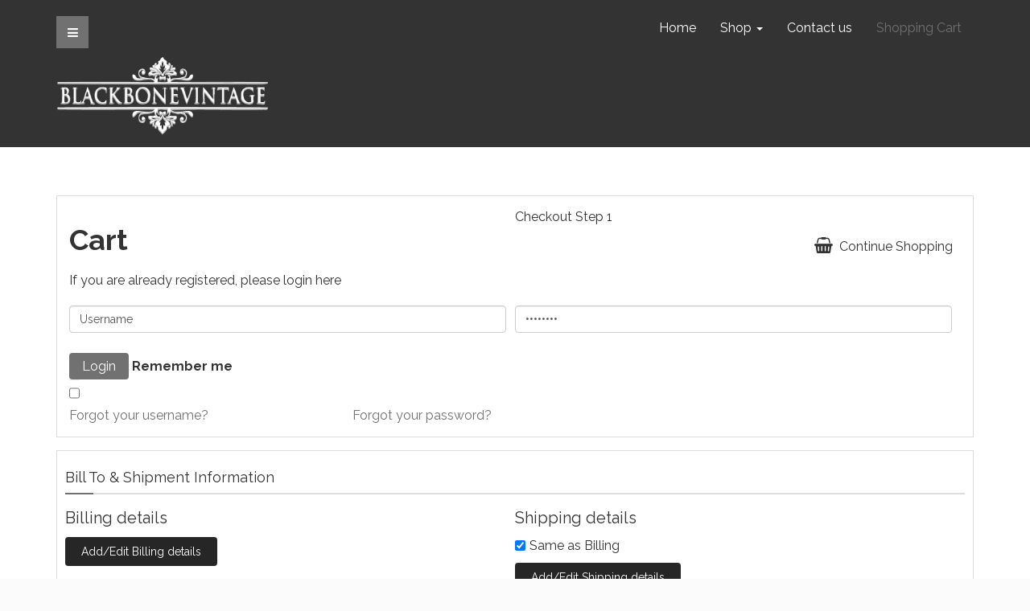

--- FILE ---
content_type: text/html; charset=utf-8
request_url: https://blackbonevintage.com/home/index.php/shopping-cart
body_size: 12178
content:
<div id="as-root"></div><script>(function(e,t,n){var r,i=e.getElementsByTagName(t)[0];if(e.getElementById(n))return;
r=e.createElement(t);r.id=n;r.src="//button.aftership.com/all.js";i.parentNode.insertBefore(r,i)})(document,"script","aftership-jssdk")</script>

<!DOCTYPE html>
<html prefix="og: http://ogp.me/ns#" lang="en-gb" dir="ltr"
	  class='com_virtuemart view-cart itemid-299 j39 mm-hover'>
<head>
<script>
  (function(i,s,o,g,r,a,m){i['GoogleAnalyticsObject']=r;i[r]=i[r]||function(){
  (i[r].q=i[r].q||[]).push(arguments)},i[r].l=1*new Date();a=s.createElement(o),
  m=s.getElementsByTagName(o)[0];a.async=1;a.src=g;m.parentNode.insertBefore(a,m)
  })(window,document,'script','https://www.google-analytics.com/analytics.js','ga');

  ga('create', 'UA-43560762-1', 'auto');
  ga('send', 'pageview');

</script>
	<base href="https://blackbonevintage.com/home/index.php/shopping-cart" />
	<meta http-equiv="content-type" content="text/html; charset=utf-8" />
	<meta http-equiv="expires" content="1" />
	<meta name="keywords" content="blackbonevintage, black, bone, vintage, thailand, thai, bangkok, shirt, Buy, barbour, jacket, belstaff, items, on, eBay, Find, a, huge, selection, of, vintage, t shirt, rock, vintage, shirt, items, and, get, what, you, want, today, military, navy, coat, usn, us army" />
	<meta name="robots" content="NOINDEX, NOFOLLOW, NOARCHIVE, NOSNIPPET" />
	<meta name="description" content="Buy barbour jacket, belstaff items on eBay. Find a huge selection of vintage t shirt, rock, vintage shirt items and get what you want today." />
	<meta name="generator" content="Joomla! - Open Source Content Management" />
	<title>Shopping cart</title>
	<link href="/home/templates/jdboston/favicon.ico" rel="shortcut icon" type="image/vnd.microsoft.icon" />
	<link href="/home/t3-assets/css/css-d99a3-30879.css" rel="stylesheet" type="text/css" media="all" />
	<link href="https://cdnjs.cloudflare.com/ajax/libs/simple-line-icons/2.4.1/css/simple-line-icons.min.css" rel="stylesheet" type="text/css" />
	<link href="/home/t3-assets/css/css-18b80-10288.css" rel="stylesheet" type="text/css" media="all" />
	<link href="/home/t3-assets/css/css-ccd90-99361.css" rel="stylesheet" type="text/css" media="all" />
	<link href="https://fonts.googleapis.com/css?family=Raleway:100,200,400,700,800,900" rel="stylesheet" type="text/css" />
	<link href="/home/t3-assets/css/css-f62ea-98308.css" rel="stylesheet" type="text/css" media="all" />
	<script type="application/json" class="joomla-script-options new">{"csrf.token":"15969f6eb4284faf577044b14d4b18c3","system.paths":{"root":"\/home","base":"\/home"},"joomla.jtext":{"JLIB_FORM_FIELD_INVALID":"Invalid field:&#160"}}</script>
	<script src="/home/t3-assets/js/js-47ea1-98463.js" type="text/javascript"></script>
	<script src="/home/media/k2/assets/js/k2.frontend.js?v=2.11.20230505&sitepath=/home/" type="text/javascript"></script>
	<script src="/home/t3-assets/js/js-d06bd-98726.js" type="text/javascript"></script>
	<script src="//ajax.googleapis.com/ajax/libs/jqueryui/1.9.2/jquery-ui.min.js?vmver=1.9.2" type="text/javascript"></script>
	<script src="/home/t3-assets/js/js-68290-99600.js" type="text/javascript"></script>
	<script src="/home/components/com_virtuemart/assets/js/vmsite.js?vmver=7b0ba303" type="text/javascript"></script>
	<script src="/home/t3-assets/js/js-d0911-99597.js" type="text/javascript"></script>
	<script src="/home/components/com_virtuemart/assets/js/dynupdate.js?vmver=7b0ba303" type="text/javascript"></script>
	<script src="/home/components/com_virtuemart/assets/js/vmvalidator.js?vmver=7b0ba303" type="text/javascript"></script>
	<script src="/home/components/com_virtuemart/assets/js/vmprices.js?vmver=7b0ba303" type="text/javascript"></script>
	<script src="/home/t3-assets/js/js-899ed-99332.js" type="text/javascript"></script>
	<script src="/home/modules/mod_virtuemart_cart/assets/js/update_cart.js?vmver=7b0ba303" type="text/javascript"></script>
	<script src="https://blackbonevintage.com/home/media/com_acymailing/js/acymailing_module.js?v=5104" type="text/javascript" async="async"></script>
	<script type="text/javascript">
//<![CDATA[ 
if (typeof Virtuemart === "undefined"){
	var Virtuemart = {};}
var vmSiteurl = 'https://blackbonevintage.com/home/' ;
Virtuemart.vmSiteurl = vmSiteurl;
var vmLang = '&lang=en';
Virtuemart.vmLang = vmLang; 
var vmLangTag = 'en';
Virtuemart.vmLangTag = vmLangTag;
var Itemid = '&Itemid=299';
Virtuemart.addtocart_popup = "1" ; 
var vmCartText = '%2$s x %1$s was added to your cart.' ;
var vmCartError = 'There was an error while updating your cart.' ;
usefancy = false; //]]>
	if(typeof acymailingModule == 'undefined'){
				var acymailingModule = [];
			}
			
			acymailingModule['emailRegex'] = /^[a-z0-9!#$%&\'*+\/=?^_`{|}~-]+(?:\.[a-z0-9!#$%&\'*+\/=?^_`{|}~-]+)*\@([a-z0-9-]+\.)+[a-z0-9]{2,10}$/i;

			acymailingModule['NAMECAPTION'] = 'Blackbonevintage.com';
			acymailingModule['NAME_MISSING'] = 'Please enter your name';
			acymailingModule['EMAILCAPTION'] = 'Your Email...';
			acymailingModule['VALID_EMAIL'] = 'Please enter a valid e-mail address';
			acymailingModule['ACCEPT_TERMS'] = 'Please check the Terms and Conditions';
			acymailingModule['CAPTCHA_MISSING'] = 'The captcha is invalid, please try again';
			acymailingModule['NO_LIST_SELECTED'] = 'Please select the lists you want to subscribe to';
		
acymailingModule['excludeValuesformAcymailing84101'] = [];
acymailingModule['excludeValuesformAcymailing84101']['name'] = 'Blackbonevintage.com';
acymailingModule['excludeValuesformAcymailing84101']['email'] = 'Your Email...';

	</script>

	
<!-- META FOR IOS & HANDHELD -->
	<meta name="viewport" content="width=device-width, initial-scale=1.0, maximum-scale=1.0, user-scalable=no"/>
	<style type="text/stylesheet">
		@-webkit-viewport   { width: device-width; }
		@-moz-viewport      { width: device-width; }
		@-ms-viewport       { width: device-width; }
		@-o-viewport        { width: device-width; }
		@viewport           { width: device-width; }
	</style>
	<script type="text/javascript">
		//<![CDATA[
		if (navigator.userAgent.match(/IEMobile\/10\.0/)) {
			var msViewportStyle = document.createElement("style");
			msViewportStyle.appendChild(
				document.createTextNode("@-ms-viewport{width:auto!important}")
			);
			document.getElementsByTagName("head")[0].appendChild(msViewportStyle);
		}
		//]]>
	</script> 
<meta name="HandheldFriendly" content="true"/>
<meta name="apple-mobile-web-app-capable" content="YES"/>
<!-- //META FOR IOS & HANDHELD -->




<!-- Le HTML5 shim and media query for IE8 support -->
<!--[if lt IE 9]>
<script src="//cdnjs.cloudflare.com/ajax/libs/html5shiv/3.7.3/html5shiv.min.js"></script>
<script type="text/javascript" src="/home/plugins/system/t3/base-bs3/js/respond.min.js"></script>
<![endif]-->

<!-- You can add Google Analytics here or use T3 Injection feature -->
<script src='https://www.google.com/recaptcha/api.js'></script>
<style type="text/css">
.acyregfield label, .acysubscribe label {float:left; width:160px; text-align:right;}
.acyregfield span label, .acysubscribe .acy_lists label {width:auto;}
.acyregfield div:first-of-type, .acyregfield select:first-of-type, .acyregfield input, .acyregfield textarea, .acysubscribe input {margin-left:20px;}
.acyregfield, .acysubscribe {clear:both; padding-top:18px;}
</style>
</head>

<body>
<?php include_once("analyticstracking.php") ?>

<div class="t3-wrapper"> <!-- Need this wrapper for off-canvas menu. Remove if you don't use of-canvas -->

	
<!-- HEADER -->
<header id="t3-header" class="t3-header">


<!-- //HEADER -->

<div class="container header">
	<div class="row">

		<!-- LOGO -->
		<div class="col-xs-12 col-sm-3 logo">
			<div class="navbar-header mobile-off-canvas">
							
<button class="btn btn-primary off-canvas-toggle " type="button" data-pos="left" data-nav="#t3-off-canvas" data-effect="off-canvas-effect-1">
  <i class="fa fa-bars"></i>
</button>

<!-- OFF-CANVAS SIDEBAR -->
<div id="t3-off-canvas" class="t3-off-canvas ">

  <div class="t3-off-canvas-header">
    <h2 class="t3-off-canvas-header-title">TPL_SIDE_BAR</h2>
    <button type="button" class="close" data-dismiss="modal" aria-hidden="true">&times;</button>
  </div>

  <div class="t3-off-canvas-body">
    <div class="t3-module module_menu " id="Mod1"><div class="module-inner"><div class="module-ct"><ul class="nav nav-pills nav-stacked menu nav-pills">
<li class="item-101 default"><a href="/home/index.php" class="">Home</a></li><li class="item-108 deeper dropdown parent"><a href="/home/index.php/shop-home.html" class=" dropdown-toggle" data-toggle="dropdown">Shop<em class="caret"></em></a><ul class="dropdown-menu"><li class="item-251"><a href="/home/index.php/shop-home/vintage-jacket.html" class="">Vintage Jacket</a></li><li class="item-249"><a href="/home/index.php/shop-home/vintage-barbour-belstaff.html" class="">Vintage Barbour &amp; Belstaff</a></li><li class="item-252"><a href="/home/index.php/shop-home/vintage-military.html" class="">Vintage Military</a></li><li class="item-253"><a href="/home/index.php/shop-home/vintage-shirt.html" class="">Vintage Shirt</a></li><li class="item-256"><a href="/home/index.php/shop-home/vintage-coveralls.html" class="">Vintage Coveralls</a></li><li class="item-255"><a href="/home/index.php/shop-home/vintage-pants.html" class="">Vintage Pants</a></li><li class="item-587"><a href="/home/index.php/shop-home/custom-remake.html" class="">Custom &amp; Remake</a></li><li class="item-257"><a href="/home/index.php/shop-home/other-vintage-clothing.html" class="">Other ...</a></li><li class="item-254"><a href="/home/index.php/shop-home/wholesale.html" class="">Wholesale</a></li></ul></li><li class="item-111"><a href="/home/index.php/contact-us.html" class="">Contact us</a></li><li class="item-299 current active"><a href="/home/index.php/shopping-cart.html" class="">Shopping Cart</a></li></ul>
</div></div></div>
  </div>

</div>
<!-- //OFF-CANVAS SIDEBAR -->

							</div>
			<div class="logo-image">
				<a href="https://blackbonevintage.com/home/" title="blackbonevintage.com">
											<img class="logo-img" src="/home/templates/jdboston/images/logo.png" alt="blackbonevintage.com" />
															<span>blackbonevintage.com</span>
				</a>
				<small class="site-slogan"></small>
			</div>
					</div>
		<!-- //LOGO -->
		<nav id="t3-mainnav" class="col-xs-12 col-sm-9 navbar navbar-default t3-mainnav">
				<!-- Brand and toggle get grouped for better mobile display -->
								<div class="t3-navbar navbar-collapse collapse main-menu">
					<div  class="t3-megamenu animate fading"  data-duration="400" data-responsive="true">
<ul itemscope itemtype="http://www.schema.org/SiteNavigationElement" class="nav navbar-nav level0">
<li itemprop='name'  data-id="101" data-level="1">
<a itemprop='url' class=""  href="/home/index.php"   data-target="#">Home </a>

</li>
<li itemprop='name' class="dropdown mega" data-id="108" data-level="1" data-class="">
<a itemprop='url' class=" dropdown-toggle"  href="/home/index.php/shop-home.html"   data-target="#" data-toggle="dropdown">Shop <em class="caret"></em></a>

<div class="nav-child dropdown-menu mega-dropdown-menu"  ><div class="mega-dropdown-inner">
<div class="row">
<div class="col-xs-12 mega-col-nav" data-width="12"><div class="mega-inner">
<ul itemscope itemtype="http://www.schema.org/SiteNavigationElement" class="mega-nav level1">
<li itemprop='name'  data-id="251" data-level="2">
<a itemprop='url' class=""  href="/home/index.php/shop-home/vintage-jacket.html"   data-target="#">Vintage Jacket </a>

</li>
<li itemprop='name'  data-id="249" data-level="2">
<a itemprop='url' class=""  href="/home/index.php/shop-home/vintage-barbour-belstaff.html"   data-target="#">Vintage Barbour &amp; Belstaff </a>

</li>
<li itemprop='name'  data-id="252" data-level="2">
<a itemprop='url' class=""  href="/home/index.php/shop-home/vintage-military.html"   data-target="#">Vintage Military </a>

</li>
<li itemprop='name'  data-id="253" data-level="2">
<a itemprop='url' class=""  href="/home/index.php/shop-home/vintage-shirt.html"   data-target="#">Vintage Shirt </a>

</li>
<li itemprop='name'  data-id="256" data-level="2">
<a itemprop='url' class=""  href="/home/index.php/shop-home/vintage-coveralls.html"   data-target="#">Vintage Coveralls </a>

</li>
<li itemprop='name'  data-id="255" data-level="2">
<a itemprop='url' class=""  href="/home/index.php/shop-home/vintage-pants.html"   data-target="#">Vintage Pants </a>

</li>
<li itemprop='name'  data-id="587" data-level="2">
<a itemprop='url' class=""  href="/home/index.php/shop-home/custom-remake.html"   data-target="#">Custom &amp; Remake </a>

</li>
<li itemprop='name'  data-id="257" data-level="2">
<a itemprop='url' class=""  href="/home/index.php/shop-home/other-vintage-clothing.html"   data-target="#">Other ... </a>

</li>
<li itemprop='name'  data-id="254" data-level="2">
<a itemprop='url' class=""  href="/home/index.php/shop-home/wholesale.html"   data-target="#">Wholesale </a>

</li>
</ul>
</div></div>
</div>
</div></div>
</li>
<li itemprop='name'  data-id="111" data-level="1">
<a itemprop='url' class=""  href="/home/index.php/contact-us.html"   data-target="#">Contact us </a>

</li>
<li itemprop='name' class="current active" data-id="299" data-level="1">
<a itemprop='url' class=""  href="/home/index.php/shopping-cart.html"   data-target="#">Shopping Cart </a>

</li>
</ul>
</div>

				</div>
		</nav>
			</div>
</div>
</header>

	


	<!---->

	


	


	


	
<!-- Showcase -->

	<!-- //Showcase -->

	

<div id="t3-mainbody" class="container t3-mainbody">
	<div class="row">

		<!-- MAIN CONTENT -->
		<div id="t3-content" class="t3-content col-xs-12">
						<div id="system-message-container">
	</div>

						
<div class="vm-cart-header-container">
	<div class="width50 floatleft vm-cart-header">
		<h1>Cart</h1>
		<div class="payments-signin-button" ></div>
	</div>
	<div class="checkoutStep" id="checkoutStep1">Checkout Step 1</div>	<div class="width50 floatleft right vm-continue-shopping">
		<a class="continue_link" href="/home/index.php/shopping-cart.html">Continue Shopping</a>	</div>
	<div class="clear"></div>
</div>

<div id="cart-view" class="cart-view">


	    <form id="com-form-login" action="/home/index.php?option=com_virtuemart&view=cart&keyword=&Itemid=299" method="post" name="com-login" >
      <fieldset class="userdata">
                <p>If you are already registered, please login here</p>
                <div class="width30 floatleft" id="com-form-login-username">
          <input type="text" name="username" class="inputbox" size="18" title="Username" value="Username" onblur="if(this.value=='') this.value='Username';" onfocus="if(this.value=='Username') this.value='';" />
        </div>

        <div class="width30 floatleft" id="com-form-login-password">
          <input id="modlgn-passwd" type="password" name="password" class="inputbox" size="18" title="Password" value="Password" onblur="if(this.value=='') this.value='Password';" onfocus="if(this.value=='Password') this.value='';" />
        </div>

        <div class="width30 floatleft" id="com-form-login-remember">
          <input type="submit" name="Submit" class="default" value="Login" />
                    <label for="remember">Remember me</label>
          <input type="checkbox" id="remember" name="remember" class="inputbox" value="yes" />
                  </div>
        <div class="clr"></div>
      </fieldset>

      <div class="width30 floatleft">
        <a href="/home/index.php/registration.html?view=remind" rel="nofollow">
        Forgot your username?</a>
      </div>
      <div class="width30 floatleft">
        <a href="/home/index.php/registration.html?view=reset" rel="nofollow">
        Forgot your password?</a>
      </div>

      <div class="clr"></div>

      <input type="hidden" name="task" value="user.login" />
      <input type="hidden" name="option" value="com_users" />
      <input type="hidden" name="return" value="aW5kZXgucGhwP29wdGlvbj1jb21fdmlydHVlbWFydCZ2aWV3PWNhcnQma2V5d29yZD0mSXRlbWlkPTI5OQ==" />
      <input type="hidden" name="15969f6eb4284faf577044b14d4b18c3" value="1" />    </form>


<form method="post" id="checkoutForm" name="checkoutForm" action="https://blackbonevintage.com/home/index.php/shopping-cart.html">
		<div class="billto-shipto">
	<div class="title"><span>Bill To & Shipment Information</span></div>
	<div class="width50 floatleft">

		<span><span class="vmicon vm2-billto-icon"></span>
			Billing details</span>
				<div class="output-billto">
						<div class="clear"></div>
		</div>

				<a class="details required invalid" href="https://blackbonevintage.com/home/index.php/shop-home/user/editaddresscartBT.html" rel="nofollow">
			Add/Edit Billing details		</a>

		<input type="hidden" name="billto" value=""/>
	</div>

	<div class="width50 floatleft">

		<span><span class="vmicon vm2-shipto-icon"></span>
			Shipping details</span>
				<div class="output-shipto">
			Same as Billing <input type="hidden" name="STsameAsBT" value="0" /><input id="STsameAsBTjs" data-dynamic-update=1 id="STsameAsBT" type="checkbox" name="STsameAsBT" value="1" checked="checked" /><br />			<div class="clear"></div>
		</div>
				<a class="details" href="https://blackbonevintage.com/home/index.php/shop-home/user/editaddresscartST.html?virtuemart_user_id[0]=0" rel="nofollow">
			Add/Edit Shipping details		</a>

	</div>

	<div class="clear"></div>
</div><fieldset class="vm-fieldset-pricelist">
	<div class="title"><span>Shopping Cart</span></div>
<table
	class="cart-summary"
	cellspacing="0"
	cellpadding="0"
	border="0"
	width="100%">
<tr>
	<th class="vm-cart-item-name" >Name</th>
	<th class="vm-cart-item-sku" >SKU</th>
	<th	class="vm-cart-item-basicprice" >Price</th>
	<th	class="vm-cart-item-quantity" >Quantity</th>

		<th class="vm-cart-item-tax" ><span  class='priceColor2'>Tax</span></th>
		<th class="vm-cart-item-discount" ><span  class='priceColor2'>Discount</span></th>
	<th class="vm-cart-item-total" >Total</th>
</tr>

<!--Begin of SubTotal, Tax, Shipment, Coupon Discount and Total listing -->
<tr>
	<td colspan="4">&nbsp;</td>

	<td colspan="3">
		<hr/>
	</td>
</tr>
<tr class="sectiontableentry1">
	<td colspan="4" align="right">Product prices result</td>

		<td align="right"><span  class='priceColor2'></span></td>
		<td align="right"><span  class='priceColor2'></span></td>
	<td align="right"><div class="PricesalesPrice vm-nodisplay"><span class="vm-price-desc"></span><span class="PricesalesPrice"></span></div></td>
</tr>


<tr class="sectiontableentry1" style="vertical-align:top;">
			<td colspan="4" style="align:left;vertical-align:top;">
			<h3>Selected shipment</h3>No shipment selected<br/><div class="checkoutStep" id="checkoutStep2">Checkout Step 2</div><h3 class="vm-shipment-header-select">Please select a shipment method</h3><h3>We are sorry, no shipment method matches the characteristics of your order.</h3>
</td>
		<td align="right"><span class='priceColor2'></span> </td>
		<td align="right"></td>
	<td align="right"> </td>
</tr>
<tr>
	<td colspan="4">&nbsp;</td>
	<td colspan="3">
		<hr/>
	</td>
</tr>
<tr class="sectiontableentry2">
	<td colspan="4" align="right">Total:</td>

		<td align="right"> <span  class='priceColor2'><div class="PricebillTaxAmount vm-display vm-price-value"><span class="vm-price-desc"></span><span class="PricebillTaxAmount">$0.00</span></div></span> </td>
		<td align="right"> <span  class='priceColor2'></span> </td>
	<td align="right"><strong><div class="PricebillTotal vm-display vm-price-value"><span class="vm-price-desc"></span><span class="PricebillTotal">$0.00</span></div></strong></td>
</tr>

</table>
</fieldset>
	<fieldset class="vm-fieldset-customer-note">
		<div  class="cart customer-note" title="">
		<span class="cart customer-note" >Notes and special requests</span>

						<textarea id="customer_note_field" name="customer_note" cols="60" rows="1" class="inputbox"  maxlength="2500"  ></textarea>			</div>
	
	</fieldset>

		<fieldset class="vm-fieldset-tos">
		<div  class="cart tos" title="">
		<span class="cart tos" >Terms of Service</span>

						<input type="hidden" name="tos" value="0" /><input class="terms-of-service required" id="tos" type="checkbox" name="tos" value="1"  /><div class="terms-of-service">
	<label for="tos">
		<a href="/home/index.php/shop-home/vendor/blackbonevintage/tos.html" class="terms-of-service" id="terms-of-service" rel="facebox"
		   target="_blank">
			<span class="vmicon vm2-termsofservice-icon"></span>
			Click here to read terms of service and check the box to accept them.		</a>
	</label>

	<div id="full-tos">
		<h2>Terms of service</h2>
		<h2><strong>Shipping</strong></h2>
<p>We ship 3days after payment received We using FedEx, DHL and thailandpost.co.th.</p>
<p>Customer will receive your order within 25 business days. Shipping costs are based on the actual shipping costs of your order. We do combine shipping : We glad to offer you a shipping discount. If you order two or more items, for the second item onwards the shipping discount</p>
<table style="width: 65.525%; margin-left: auto; margin-right: auto;" border="0" cellspacing="0" cellpadding="0">
<tbody>
<tr>
<th style="width: 33%;" scope="row" align="center" valign="middle"><a href="http://www.speedpost.com.sg/" target="_blank" rel="noopener noreferrer"><img src="http://www.speedpost.com.sg/images/logo_new.png" alt="" height="50" /></a><img src="/home/images/FedEx_logo_orange-purple-700x196.png" width="100" /></th>
<td style="text-align: center; width: 33%;" align="center" valign="middle"><a href="https://www.singpost.com/" target="_blank" rel="noopener noreferrer"><img src="https://www.singpost.com/sites/default/files/singpost-logo.png" alt="" /></a><img src="/home/images/ThailandPost_Logo.png" width="100" /></td>
<td style="text-align: center; width: 89.8977%;" align="center" valign="middle"><a href="https://www.deutschepost.de/sendung/simpleQuery.html%3bjsessionid%3dRKj3NsmJjKhVD1CBqHv4dJRZFL5v6hkvymVBBMd0GZT0jnQrfzKc%21453848001?locale=en_GB" target="_blank" rel="noopener noreferrer"><img src="https://www.deutschepost.de/etc/designs/dpag_multiscreen/img/apple-touch-icon.png" alt="" height="50" /></a><img src="/home/images/DHL-LOGO.jpg" width="100" /></td>
</tr>
</tbody>
</table>
<hr noshade="noshade" />
<h2><strong>Payment</strong></h2>
<p><strong>Paypal</strong></p>
<p>Paypal accepted please completed payment within two days after end of auction.</p>
<p> </p>
<table border="0" width="100%" cellspacing="0" cellpadding="0">
<tbody>
<tr>
<th scope="row" align="center" valign="middle"><a href="https://www.paypal.com/" target="_blank" rel="noopener noreferrer"><img src="https://www.paypalobjects.com/en_GB/i/logo/paypal_logo.gif" alt="" /></a></th>
</tr>
</tbody>
</table>
<hr noshade="noshade" />
<h2><strong>Policies</strong></h2>
<p>All item is clearly revealed in details and also showed all marks and stain. If you have any questions about the items, please contact us within 2 days before the auction finished. We will respond as fast as possible. In case of having no questions or the auction is completed, the goods could not be returned or refunded once it was shipped out. But the mistake that caused by the picture or the size of the item are acceptable. Due to the fact that vintage cloth could be extended or the original size on the label might not be the same as the actual size. Please carefully check the actual size for your perfect fit. We welcome your questions, comments, concerns or any other issue. Please send us any and all feedback. Let us know about your problems before giving us the negative feedback. We are glad to solve all problems until we meet you satisfaction.</p>		</div>
</div>
			</div>
	
	</fieldset>

	 <div class="checkout-button-top"> <button type="submit" id="checkoutFormSubmit" name="checkout" value="1" class="vm-button-correct"  data-dynamic-update="1"  ><span>Check Out Now</span> </button></div>

				<input type='hidden' name='order_language' value='en-GB'/>
		<input type='hidden' name='task' value='updatecart'/>
		<input type='hidden' name='option' value='com_virtuemart'/>
		<input type='hidden' name='view' value='cart'/>
	</form>


<div style="display:none;" id="cart-js">
<script   id="box-js" type="text/javascript" >//<![CDATA[ 
jQuery(document).ready(function($) {
	$('div#full-tos').hide();
	var con = $('div#full-tos').html();
	$('a#terms-of-service').click(function(event) {
		event.preventDefault();
		$.facebox( { div: '#full-tos' }, 'my-groovy-style');
	});
}); //]]>
</script><script   id="updDynamicListeners-js" type="text/javascript" >//<![CDATA[ 
if (typeof Virtuemart.containerSelector === 'undefined') { Virtuemart.containerSelector = '#cart-view'; }
if (typeof Virtuemart.container === 'undefined') { Virtuemart.container = jQuery(Virtuemart.containerSelector); }

jQuery(document).ready(function() {
	if (Virtuemart.container)
		Virtuemart.updDynFormListeners();
}); //]]>
</script><script   id="vm-validator-js" type="text/javascript" >//<![CDATA[ 
Virtuemart.regfields = ['username','name','password','password2'];
Virtuemart.prefiks = '';
Virtuemart.requiredMsg = 'Required field is missing'; //]]>
</script><script   id="vm-checkoutFormSubmit-js" type="text/javascript" >//<![CDATA[ 
Virtuemart.bCheckoutButton = function(e) {
	e.preventDefault();
	jQuery(this).vm2front('startVmLoading');
	jQuery(this).attr('disabled', 'true');
	jQuery(this).removeClass( 'vm-button-correct' );
	jQuery(this).addClass( 'vm-button' );
	jQuery(this).fadeIn( 400 );
	var name = jQuery(this).attr('name');
	var div = '<input name="'+name+'" value="1" type="hidden">';
    if(name=='confirm'){
        jQuery('#checkoutForm').attr('action','/home/index.php/shopping-cart/orderdone.html');
    }
	jQuery('#checkoutForm').append(div);
	//Virtuemart.updForm();
	
	jQuery('#checkoutForm').submit();
}
jQuery(document).ready(function($) {
	jQuery(this).vm2front('stopVmLoading');
	var el = jQuery('#checkoutFormSubmit');
	el.unbind('click dblclick');
	el.on('click dblclick',Virtuemart.bCheckoutButton);
}); //]]>
</script><script   id="autocheck-js" type="text/javascript" >//<![CDATA[ 
if (typeof Virtuemart === "undefined")
	var Virtuemart = {};
jQuery(function($) {
	Virtuemart.autocheck = function (){
		var count = 0;
    	var hit = 0;
    	$.each($(".required"), function (key, value){
    		count++;
    		if($(this).attr("checked")){
        		hit++;
       		}
    	});
    	var chkOutBtn = $("#checkoutFormSubmit");

    	$('input[name="task"]').val("updateCartNoMethods");
    	var form = $("#checkoutForm");
    	
    	//console.log("Required count and hit",count, hit,form);
    	if(count==hit){
    		Virtuemart.updFormS(); return;
			chkOutBtn.html("<span>Confirm Purchase</span>");
			chkOutBtn.attr("task","confirm");
			form.submit();
		} else {
        	chkOutBtn.attr("task","checkout");
        	chkOutBtn.html("<span>Check Out Now</span>");
        }
	};
});
		
		
jQuery(document).ready(function( $ ){
	var chkOutBtn = $("#checkoutFormSubmit");
	var form = $("#checkoutForm");
	
	$("#checkoutForm").find(":radio, :checkbox").bind("change", Virtuemart.autocheck);
	
	$("input[type=radio][name=virtuemart_paymentmethod_id]").unbind("change", Virtuemart.autocheck);
	$("input[type=radio][name=virtuemart_shipmentmethod_id]").unbind("change", Virtuemart.autocheck);
	
	$(".output-shipto").find("input").unbind("change", Virtuemart.autocheck);
	$(".output-shipto").find(":radio").bind("change", function(){
		chkOutBtn.attr("task","checkout");
		
		Virtuemart.updFormS(); return;
		form.submit();
	});
		

}); //]]>
</script></div>
</div>
		</div>
		<!-- //MAIN CONTENT -->

	</div>
</div> 



	


	
<!-- feature -->
	<!-- //feature -->

	
<!-- addressbar -->

	<!-- //addressbar -->

	
<!-- fullwidth -->


<!-- //fullwidth -->
	
	


	
<!-- addressbarbottom -->

	<!-- //addressbarbottom -->

	
<!-- Bottom -->

	<div id="bottom">
		<!-- Bottom NAVIGATION -->
		<div class="container">
				<!-- SPOTLIGHT -->
	<div class="t3-spotlight t3-bottom  row">
					<div class=" col-lg-12 col-md-12 col-sm-12 col-xs-12">
								<div class="t3-module module m-title-c m-title-upper .module-title " id="Mod100"><div class="module-inner"><h3 class="module-title "><span>Join our newsletter</span></h3><div class="module-ct"><div class="acymailing_module m-title-c m-title-upper .module-title" id="acymailing_module_formAcymailing84101">
	<div class="acymailing_fulldiv" id="acymailing_fulldiv_formAcymailing84101"  >
		<form id="formAcymailing84101" action="/home/index.php/shopping-cart.html" onsubmit="return submitacymailingform('optin','formAcymailing84101')" method="post" name="formAcymailing84101"  >
		<div class="acymailing_module_form" >
			<div class="acymailing_introtext">Subscribe now and receive weekly newsletter with educational materials, new courses, interesting posts, popular books and much more!</div>			<table class="acymailing_form">
				<tr>
												<td class="acyfield_email acy_requiredField">
								<input id="user_email_formAcymailing84101"  onfocus="if(this.value == 'Your Email...') this.value = '';" onblur="if(this.value=='') this.value='Your Email...';" class="inputbox" type="text" name="user[email]" style="width:100%" value="Your Email..." title="Your Email..."/>
							</td> 
					
					<td  class="acysubbuttons">
												<input class="button subbutton btn btn-primary" type="submit" value="Subscribe" name="Submit" onclick="try{ return submitacymailingform('optin','formAcymailing84101'); }catch(err){alert('The form could not be submitted '+err);return false;}"/>
											</td>
				</tr>
			</table>
			<div class="acymailing_finaltext"><center>Email : blackbonevintage@gmail.com</center></div>			<input type="hidden" name="ajax" value="1" />
			<input type="hidden" name="acy_source" value="module_100" />
			<input type="hidden" name="ctrl" value="sub"/>
			<input type="hidden" name="task" value="notask"/>
			<input type="hidden" name="redirect" value="https%3A%2F%2Fblackbonevintage.com%2Fhome%2Findex.php%2Fshopping-cart"/>
			<input type="hidden" name="redirectunsub" value="https%3A%2F%2Fblackbonevintage.com%2Fhome%2Findex.php%2Fshopping-cart"/>
			<input type="hidden" name="option" value="com_acymailing"/>
						<input type="hidden" name="hiddenlists" value="1"/>
			<input type="hidden" name="acyformname" value="formAcymailing84101" />
									</div>
		</form>
	</div>
	</div>

</div></div></div>
							</div>
			</div>
<!-- SPOTLIGHT -->
		</div>
		<!-- //Bottom NAVIGATION -->
	</div>

<!-- //Bottom -->

	<!-- FOOTER -->
<footer id="footer" class="wrap t3-footer">
		<!-- FOOT NAVIGATION -->
		<div class="container">
				<!-- SPOTLIGHT -->
	<div class="t3-spotlight t3-footer  row">
					<div class=" col-lg-6 col-md-6 col-sm-6 col-xs-6">
								<div class="t3-module module " id="Mod96"><div class="module-inner"><div class="module-ct">

<div class="custom"  >
	<div class="footer-1">
<h1><img src="/home/images/Blackbonevintage_Logo_White_small.png" alt="" /></h1>
<div id="address">
<div class="address-info">
<div class="icon"> </div>
<div class="content">Address : <br />55 Chokchai 4 Soi 20,<br />Ladprao, Bankok,<br />Thailand 10230</div>
</div>
<div class="address-info">
<div class="icon"> </div>
<div class="content">Phone: (081) 819-3033</div>
</div>
<div class="address-info">
<div class="icon"> </div>
<div class="content">Email: <a title="e-mail" href="mailto:blackbonevintage@gmail.com" target="_blank" rel="noopener noreferrer">blackbonevintage@gmail.com</a></div>
</div>
<div class="address-info">
<div class="icon"> </div>
<div class="content">web: <a href="http://www.blackbonevintage.com">www.blackbonevintage.com</a></div>
</div>
</div>
<br />
<div class="social-icons"> </div>
</div></div>
</div></div></div>
							</div>
					<div class=" col-lg-6 col-md-6 col-sm-6 col-xs-6">
								<div class="t3-module module " id="Mod216"><div class="module-inner"><h3 class="module-title "><span>User Menu</span></h3><div class="module-ct"><ul class="nav nav-pills nav-stacked menu">
<li class="item-201"><a href="/home/index.php/login.html" class="">Login</a></li><li class="item-298"><a href="/home/index.php/registration.html" class="">Registration</a></li></ul>
</div></div></div><div class="t3-module module " id="Mod218"><div class="module-inner"><h3 class="module-title "><span>Shopping Cart</span></h3><div class="module-ct">
<!-- Virtuemart 2 Ajax Card -->
<div class="vmCartModule " id="vmCartModule">
	<div class="hiddencontainer" style=" display: none; ">
		<div class="vmcontainer">
			<div class="product_row">
				<span class="quantity"></span>&nbsp;x&nbsp;<span class="product_name"></span>

							<div class="subtotal_with_tax" style="float: right;"></div>
						<div class="customProductData"></div><br>
			</div>
		</div>
	</div>
	<div class="vm_cart_products">
		<div class="vmcontainer">

				</div>
	</div>

	<div class="total" style="float: right;">
			</div>

<div class="total_products">Cart empty</div>
<div class="show_cart">
	</div>
<div style="clear:both;"></div>
<noscript>
Please wait</noscript>
</div>

</div></div></div>
							</div>
			</div>
<!-- SPOTLIGHT -->
		</div>
		<!-- //FOOT NAVIGATION -->
</footer>
<!-- //FOOTER -->
<!-- BACK TOP TOP BUTTON -->
	
<div id="back-to-top" data-spy="affix" data-offset-top="300" class="back-to-top affix-top">
  <button class="btn btn-primary" title="Back to Top"><i class="fa fa-angle-double-up" aria-hidden="true"></i></button>
</div>
<script type="text/javascript">
(function($) {
	// Back to top
	$('#back-to-top').on('click', function(){
		$("html, body").animate({scrollTop: 0}, 500);
		return false;
	});
})(jQuery);
</script>

<!-- BACK TO TOP BUTTON -->

	<!-- copyright -->
<div id="copyright">
	<div class="container">
		<p>&copy; Copyright 2026 <a href="https://www.joomdev.com/products/templates" target="_blank"><strong>blackbonevintage.com Joomla Templates</strong></a> by <a href="http://www.joomdev.com" target="_blank"><strong>JoomDev</strong></a></p>
	</div>
</div>
<!-- //copyright -->

</div>

</body>

</html>

--- FILE ---
content_type: text/css
request_url: https://blackbonevintage.com/home/t3-assets/css/css-ccd90-99361.css
body_size: 27014
content:


/*===============================
/home/templates/system/css/system.css
================================================================================*/
@import url(/home/media/system/css/system.css); .system-unpublished,tr.system-unpublished{background:#e8edf1;border-top:4px solid #c4d3df;border-bottom:4px solid #c4d3df}span.highlight{background-color:#FFFFCC;font-weight:bold;padding:1px 0}.img-fulltext-float-right{float:right;margin-left:10px;margin-bottom:10px}.img-fulltext-float-left{float:left;margin-right:10px;margin-bottom:10px}.img-fulltext-float-none{}.img-intro-float-right{float:right;margin-left:5px;margin-bottom:5px}.img-intro-float-left{float:left;margin-right:5px;margin-bottom:5px}.img-intro-float-none{}


/*===============================
/home/templates/jdboston/local/css/template.css
================================================================================*/
@media (max-width:767px){.always-show .mega > .mega-dropdown-menu,.always-show .dropdown-menu{display:block !important;position:static}.open .dropdown-menu{display:block}}.t3-logo,.t3-logo-small{display:block;text-decoration:none;text-align:left;background-repeat:no-repeat;background-position:center}.t3-logo{width:182px;height:50px}.t3-logo-small{width:60px;height:30px}.t3-logo,.t3-logo-color{background-image:url("//static.joomlart.com/images/jat3v3-documents/logo-complete/t3logo-big-color.png")}.t3-logo-small,.t3-logo-small.t3-logo-color{background-image:url("//static.joomlart.com/images/jat3v3-documents/logo-complete/t3logo-small-color.png")}.t3-logo-dark{background-image:url("//static.joomlart.com/images/jat3v3-documents/logo-complete/t3logo-big-dark.png")}.t3-logo-small.t3-logo-dark{background-image:url("//static.joomlart.com/images/jat3v3-documents/logo-complete/t3logo-small-dark.png")}.t3-logo-light{background-image:url("//static.joomlart.com/images/jat3v3-documents/logo-complete/t3logo-big-light.png")}.t3-logo-small.t3-logo-light{background-image:url("//static.joomlart.com/images/jat3v3-documents/logo-complete/t3logo-small-light.png")}@media (max-width:767px){.logo-control .logo-img-sm{display:block}.logo-control .logo-img{display:none}}@media (min-width:768px){.logo-control .logo-img-sm{display:none}.logo-control .logo-img{display:block}}#community-wrap .collapse{position:relative;height:0;overflow:hidden;display:block}.body-data-holder:before{display:none;content:"grid-float-breakpoint:768px screen-xs:480px screen-sm:768px screen-md:992px screen-lg:1200px"}body{background:#FBFBFB}input,button,select,textarea{font-family:inherit;font-size:inherit;line-height:inherit}a{color:#717171;text-decoration:none}a:hover,a:focus{color:#2a6496;text-decoration:underline}a:focus{outline:5px auto -webkit-focus-ring-color;outline-offset:-2px}img{height:auto;max-width:100%;vertical-align:middle}th,td{line-height:1.42857143;text-align:left;vertical-align:top}th{font-weight:bold}td,tr td{border-top:0px solid #dddddd}.cat-list-row0:hover,.cat-list-row1:hover{background:#f5f5f5}.cat-list-row1,tr.cat-list-row1 td{background:#f9f9f9}table.contentpane,table.tablelist,table.category,table.admintable,table.blog{width:100%}table.contentpaneopen{border:0}.star{color:#ffcc00}.red{color:#cc0000}hr{margin-top:20px;margin-bottom:20px;border:0;border-top:1px solid #eeeeee}.wrap{width:auto;clear:both}.center,.table td.center,.table th.center{text-align:center}.element-invisible{position:absolute;padding:0;margin:0;border:0;height:1px;width:1px;overflow:hidden}h1,h2,h3,h4,h5,h6,.h1,.h2,.h3,.h4,.h5,.h6{font-family:"Roboto Slab","Raleway",sans-serif;font-weight:500;line-height:1.1;color:inherit}h1 small,h2 small,h3 small,h4 small,h5 small,h6 small,.h1 small,.h2 small,.h3 small,.h4 small,.h5 small,.h6 small,h1 .small,h2 .small,h3 .small,h4 .small,h5 .small,h6 .small,.h1 .small,.h2 .small,.h3 .small,.h4 .small,.h5 .small,.h6 .small{font-weight:normal;line-height:1;color:#999999}h1,.h1,h2,.h2,h3,.h3{margin-top:20px;margin-bottom:10px}h1 small,.h1 small,h2 small,.h2 small,h3 small,.h3 small,h1 .small,.h1 .small,h2 .small,.h2 .small,h3 .small,.h3 .small{font-size:65%}h4,.h4,h5,.h5,h6,.h6{margin-top:10px;margin-bottom:10px}h4 small,.h4 small,h5 small,.h5 small,h6 small,.h6 small,h4 .small,.h4 .small,h5 .small,.h5 .small,h6 .small,.h6 .small{font-size:75%}h1,.h1{font-size:36px;font-weight:bold}h2,.h2{font-size:32px;margin:0px;font-weight:bold}h3,.h3{font-size:24px;font-weight:bold;font-family:'Roboto Slab','Raleway',sans-serif}h4,.h4{font-size:18px}h5,.h5{font-size:20px;font-weight:bold;margin:0px}h6,.h6{font-size:12px}p{font-size:16px;padding:10px 0;font-weight:normal;font-family:"Roboto Slab","Raleway",sans-serif;margin:0 0 10px}.lead{margin-bottom:20px;font-size:16px;font-weight:200;line-height:1.4}@media (min-width:768px){.lead{font-size:21px}}small,.small{font-size:85%}cite{font-style:normal}.text-left{text-align:left}.text-right{text-align:right}.text-center{text-align:center}.text-justify{text-align:justify}.text-muted{color:#999999}.text-primary{color:#717171}a.text-primary:hover,a.text-primary:focus{color:#3071a9}.text-success{color:#468847}a.text-success:hover,a.text-success:focus{color:#356635}.text-info{color:#3a87ad}a.text-info:hover,a.text-info:focus{color:#2d6987}.text-warning{color:#c09853}a.text-warning:hover,a.text-warning:focus{color:#a47e3c}.text-danger{color:#b94a48}a.text-danger:hover,a.text-danger:focus{color:#953b39}.bg-primary{color:#fff;background-color:#717171}a.bg-primary:hover,a.bg-primary:focus{background-color:#3071a9}.bg-success{background-color:#dff0d8}a.bg-success:hover,a.bg-success:focus{background-color:#c1e2b3}.bg-info{background-color:#d9edf7}a.bg-info:hover,a.bg-info:focus{background-color:#afd9ee}.bg-warning{background-color:#fcf8e3}a.bg-warning:hover,a.bg-warning:focus{background-color:#f7ecb5}.bg-danger{background-color:#f2dede}a.bg-danger:hover,a.bg-danger:focus{background-color:#e4b9b9}.highlight{background-color:#FFC;font-weight:bold;padding:1px 4px}.page-header{padding-bottom:9px;margin:40px 0 20px;border-bottom:1px solid #eeeeee}ul,ol{margin-top:0;margin-bottom:10px}ul ul,ol ul,ul ol,ol ol{margin-bottom:0}.list-unstyled{padding-left:0;list-style:none}.list-inline{padding-left:0;list-style:none;margin-left:-5px}.list-inline > li{display:inline-block;padding-left:5px;padding-right:5px}dl{margin-top:0;margin-bottom:20px}dt,dd{line-height:1.42857143}dt{font-weight:bold}dd{margin-left:0}@media (min-width:768px){.dl-horizontal dt{float:left;width:160px;clear:left;text-align:right;overflow:hidden;text-overflow:ellipsis;white-space:nowrap}.dl-horizontal dd{margin-left:180px}}abbr[title],abbr[data-original-title]{cursor:help;border-bottom:1px dotted #999999}.initialism{font-size:90%;text-transform:uppercase}blockquote{padding:10px 20px;margin:0 0 20px;font-size:17.5px;border-left:5px solid #717171;background:#ddd}blockquote p:last-child,blockquote ul:last-child,blockquote ol:last-child{margin-bottom:0}blockquote footer,blockquote small,blockquote .small{display:block;font-size:80%;line-height:1.42857143;color:#999999}blockquote footer:before,blockquote small:before,blockquote .small:before{content:'\2014 \00A0'}.blockquote-reverse,blockquote.pull-right{padding-right:15px;padding-left:0;border-right:5px solid #717171;border-left:0;text-align:right}.blockquote-reverse footer:before,blockquote.pull-right footer:before,.blockquote-reverse small:before,blockquote.pull-right small:before,.blockquote-reverse .small:before,blockquote.pull-right .small:before{content:''}.blockquote-reverse footer:after,blockquote.pull-right footer:after,.blockquote-reverse small:after,blockquote.pull-right small:after,.blockquote-reverse .small:after,blockquote.pull-right .small:after{content:'\00A0 \2014'}blockquote:before,blockquote:after{content:""}address{margin-bottom:20px;font-style:normal;line-height:1.42857143}code,kbd,pre,samp{font-family:Monaco,Menlo,Consolas,"Courier New",monospace}.btn-actions{text-align:center}.features-list{margin-top:60px}.features-list .page-header{border:0;text-align:center}.features-list .page-header h1{font-size:46px}.features-list .feature-row{overflow:hidden;min-height:200px;color:#696f72;border-top:1px solid #e0e2e3;padding:60px 0 0;text-align:center}.features-list .feature-row:last-child{border-bottom:1px solid #e0e2e3;margin-bottom:60px}.features-list .feature-row h3{font-size:28px}.features-list .feature-row div:first-child{padding-left:0}.features-list .feature-row div:last-child{padding-right:0}.features-list .feature-row div:first-child.feature-img img{float:left}.features-list .feature-row div:last-child.feature-img img{float:right}.jumbotron h2{font-size:46px}.jumbotron iframe{margin-top:20px}.divider.div-shadow{height:1px}.divider.div-shadow::after{background:radial-gradient(ellipse at 50% -50%,rgba(0,0,0,0.5) 0px,rgba(255,255,255,0) 65%);content:"";display:block;height:6px;margin-top:10px;width:100%}.divider.div-solid{border-bottom:1px solid #ddd;border-top:none}.divider.div-dotted{border-bottom:1px dotted #ddd;border-top:none}.divider.div-double{border-bottom:1px solid #ddd;border-top:1px solid #ddd;height:10px}.divider.div-dashed{border-bottom:1px dashed #ddd;border-top:none}.content-box.c2{text-align:center}.content-box.c2 .content-heading .content-box-heading{display:block}.content-box.c2 .icon{display:block;margin-bottom:10px}.content-box.c2 .icon .circle-yes{width:70px;line-height:70px;height:70px;font-size:40px}.content-box.c2 .content-heading:hover .border{color:#fff !important;border:1px solid transparent;background:#717171 !important}.content-box.c3{padding:15px;text-align:center;background:#F7F7F7}.content-box.c3 .content-heading .icon{top:-35px;position:relative;margin-bottom:-15px}.content-box.c3 .content-heading .icon .fa{width:70px;height:70px;font-size:35px;line-height:70px}.content-box.c3 .content-heading .content-box-heading{display:block}.content-box.c4{padding:15px;text-align:center;background:#F7F7F7}.content-box.c4 .content-heading .icon{top:-35px;position:relative;margin-bottom:-15px}.content-box.c4 .content-heading .icon .fa{width:70px;height:70px;font-size:35px;line-height:70px}.content-box.c4 .content-heading .content-box-heading{display:block}.content-box .content-heading a{text-decoration:none}.content-box .content-heading:hover .circle-yes{background:#717171}.content-box .content-heading:hover .content-box-heading{color:#717171}.content-box .content-heading:hover .border{color:#fff !important;border:1px solid transparent;background:#717171 !important}.content-box .circle-yes{border-radius:100%}.content-box .border{color:#333 !important;border:1px solid #333;background:none !important}.content-box .border:hover{color:#fff !important;border:1px solid transparent;background:#717171 !important}.content-box .icon i.fa{color:#fff;width:45px;height:45px;font-size:26px;background:#333;line-height:45px;text-align:center}.content-box .icon-left .icon{display:table-cell;line-height:normal;padding-right:10px;vertical-align:middle}.content-box .icon-right .icon{display:table-cell;line-height:normal;padding-left:10px;vertical-align:middle}.content-box .content-box-heading{color:#333;font-size:22px;font-weight:normal;display:table-cell;line-height:normal;vertical-align:middle}.content-box .c-read-more{color:#333;display:block}.content-box .c-read-more:hover{color:#717171}.content-box .c-read-more.left{text-align:left}.content-box .c-read-more.center{text-align:center}.content-box .c-read-more.right{text-align:right}.mod-preview-info{z-index:9}#accordion h4.panel-title a.collapsed:after{content:"\f067"}#accordion h4.panel-title a:after{float:right;content:"\f068";display:inline-block;font:normal normal normal 14px/1 FontAwesome;font-size:inherit;text-rendering:auto;-webkit-font-smoothing:antialiased;-moz-osx-font-smoothing:grayscale}#accordion .panel h4.panel-title a{display:block;text-decoration:none;font-size:20px}#accordion.boxed-accordion .panel-heading{background:#fff}#accordion.boxed-accordion .panel-collapse .panel-body{border:none}#accordion.classic-accordion .panel{border-radius:0;box-shadow:none;background:none;border-top:none;border-right:none;border-left:none;border-bottom:1px solid #ddd}#accordion.classic-accordion .panel .panel-heading{background:none;border:none;padding:10px 0}#accordion.classic-accordion .panel .panel-body{border:none;padding:5px 0 15px}.zoom figure{overflow:hidden}.zoom figure img{-webkit-transform:scale(1);transform:scale(1);-webkit-transition:0.3s ease-in-out;transition:0.3s ease-in-out}.zoom figure:hover img{-webkit-transform:scale(1.3);transform:scale(1.3)}.zoom-out figure{overflow:hidden}.zoom-out figure img{-webkit-transform:scale(1.5);transform:scale(1.5);-webkit-transition:0.3s ease-in-out;transition:0.3s ease-in-out}.zoom-out figure:hover img{-webkit-transform:scale(1);transform:scale(1)}.slide figure{overflow:hidden}.slide figure img{margin-left:30px;-webkit-transform:scale(1.5);transform:scale(1.5);-webkit-transition:0.3s ease-in-out;transition:0.3s ease-in-out}.slide figure:hover img{margin-left:0}.rotate figure{overflow:hidden}.rotate figure img{-webkit-transform:rotate(15deg) scale(1.4);transform:rotate(15deg) scale(1.4);-webkit-transition:0.3s ease-in-out;transition:0.3s ease-in-out}.rotate figure:hover img{-webkit-transform:rotate(0) scale(1);transform:rotate(0) scale(1)}.blur figure img{-webkit-filter:blur(3px);filter:blur(3px);-webkit-transition:0.3s ease-in-out;transition:0.3s ease-in-out}.blur figure:hover img{-webkit-filter:blur(0);filter:blur(0)}.gray-scale figure img{-webkit-filter:grayscale(100%);filter:grayscale(100%);-webkit-transition:0.3s ease-in-out;transition:0.3s ease-in-out}.gray-scale figure:hover img{-webkit-filter:grayscale(0);filter:grayscale(0)}.blur_grayscale figure{overflow:hidden}.blur_grayscale figure img{-webkit-filter:grayscale(0) blur(0);filter:grayscale(0) blur(0);-webkit-transition:0.3s ease-in-out;transition:0.3s ease-in-out}.blur_grayscale figure:hover img{-webkit-filter:grayscale(100%) blur(3px);filter:grayscale(100%) blur(3px)}.opacity figure img{opacity:1;-webkit-transition:0.3s ease-in-out;transition:0.3s ease-in-out}.opacity figure:hover img{opacity:.5}.flashing figure:hover img{opacity:1;-webkit-animation:flash 1.5s;animation:flash 1.5s}@-webkit-keyframes flash{0%{opacity:.4}100%{opacity:1}}@keyframes flash{0%{opacity:.4}100%{opacity:1}}.shine figure{position:relative;overflow:hidden}.shine figure::before{position:absolute;top:0;left:-75%;z-index:2;display:block;content:'';width:50%;height:100%;background:-webkit-linear-gradient(left,rgba(255,255,255,0) 0%,rgba(255,255,255,0.3) 100%);background:linear-gradient(to right,rgba(255,255,255,0) 0%,rgba(255,255,255,0.3) 100%);-webkit-transform:skewX(-25deg);transform:skewX(-25deg)}.shine figure:hover::before{animation:shine .75s;-webkit-animation:shine .75s}@-webkit-keyframes shine{100%{left:125%}}@keyframes shine{100%{left:125%}}body .icon-f{width:70px;height:70px;font-size:36px;font-weight:400;line-height:70px;font-style:normal;position:relative;text-align:center;display:inline-block;vertical-align:middle}body .icon-xxs{font-size:18px;height:40px;line-height:40px;width:40px}body .icon-xs{font-size:25px;height:50px;line-height:50px;width:50px}body .icon-sm{width:60px;height:60px;font-size:33px;line-height:60px}body .icon-lg{font-size:36px;height:80px;line-height:80px;width:80px}body .icon-xlg{font-size:48px;height:100px;line-height:100px;width:100px}.circle-icon{color:#fff;background:#262626;border-radius:50%;-webkit-border-radius:50%}.rect-icon{color:#fff;background:#262626}.rounded-icon{color:#fff;background:#262626;border-radius:5px;-webkit-border-radius:5px}.price-plane-s1{max-width:350px;overflow:hidden;text-align:center;display:block;margin-left:auto;margin-right:auto;padding:20px;position:relative}.price-plane-s1.active{box-shadow:0 5px 23px 0 rgba(0,0,0,0.15)}.price-plane-s1.active .h1{color:#717171}.price-plane-s1 .h1{padding:0;font-weight:normal}.price-plane-s1 h2{font-size:30px;font-weight:normal}.price-plane-s1 .box-planning-label{background:#717171;color:#fff;font-size:17px;padding:3px 40px;position:absolute;right:-34px;top:23px;transform:rotate(47deg)}.price-plane-s1 ul.list li{padding:5px 0}.price-plane-s1 ul.list li span{font-size:16px}.price-plane-s1 ul.list li span.text-bold{font-weight:bold;padding-right:5px}.price-plane-s2{max-width:350px;text-align:center;display:block;margin-left:auto;margin-right:auto;padding:20px;position:relative}.price-plane-s2.active{box-shadow:0 5px 23px 0 rgba(0,0,0,0.15)}.price-plane-s2.active .h1,.price-plane-s2.active .h1 sup.up{color:#717171}.price-plane-s2 .h1{padding:0;font-family:'Roboto Slab',arial;font-weight:normal}.price-plane-s2 .h1 sup{color:#333;font-size:14px}.price-plane-s2 .h1 sup.up{font-size:70%;right:2px}.price-plane-s2 h2{font-size:30px;font-weight:normal}.price-plane-s2 .box-planning-label{top:20px;right:-25px;width:80px;color:#fff;height:80px;font-size:16px;position:absolute;line-height:normal;background:#717171;border-radius:100%}.price-plane-s2 .box-planning-label span{left:0;top:24%;right:0;position:absolute;transform:rotate(30deg)}.price-plane-s2 ul.list li{padding:5px 0}.price-plane-s2 ul.list li + li{border-top:1px solid #eee;margin-top:8px;padding-top:7px}.price-plane-s2 ul.list li span{font-size:16px}.price-plane-s2 ul.list li span.text-bold{font-weight:bold;padding-right:5px}.price-plane-s3{max-width:350px;text-align:center;display:block;overflow:hidden;margin-left:auto;margin-right:auto;border:1px solid #ddd;background:#fff;position:relative}.price-plane-s3.basic-plan .head-content{background:#E84C3D}.price-plane-s3.basic-plan .price-icon .fa{background:#E84C3D}.price-plane-s3.basic-plan ul.list li{color:#E84C3D}.price-plane-s3.basic-plan .btn{background:#E84C3D}.price-plane-s3.basic-plan .btn:hover,.price-plane-s3.basic-plan .btn:focus{background:rgba(232,76,61,0.7)}.price-plane-s3.premium-plan .head-content{background:#2DCC70}.price-plane-s3.premium-plan .price-icon .fa{background:#2DCC70}.price-plane-s3.premium-plan ul.list li{color:#2DCC70}.price-plane-s3.premium-plan .btn{background:#2DCC70}.price-plane-s3.premium-plan .btn:hover,.price-plane-s3.premium-plan .btn:focus{background:rgba(45,204,112,0.7)}.price-plane-s3.standard-plan .head-content{background:#1B7C9D}.price-plane-s3.standard-plan .price-icon .fa{background:#1B7C9D}.price-plane-s3.standard-plan ul.list li{color:#1B7C9D}.price-plane-s3.standard-plan .btn{background:#1B7C9D}.price-plane-s3.standard-plan .btn:hover,.price-plane-s3.standard-plan .btn:focus{background:rgba(27,124,157,0.7)}.price-plane-s3 .head-content{color:#fff;padding:20px 0 0;background:#717171}.price-plane-s3 .price-icon{top:30px;margin-top:-15px;position:relative;margin-bottom:30px}.price-plane-s3 .price-icon .fa{color:#fff;padding:15px;font-size:20px;background:#717171;border-radius:100%;border:2px solid #fff}.price-plane-s3 .box-planning-label{background:#34495e;color:#fff;font-size:16px;padding:3px 0;position:absolute;right:-37px;text-align:center;top:30px;transform:rotate(47deg);width:160px}.price-plane-s3 .price{margin:0;padding:0;font-size:45px;font-family:'Roboto Slab',arial}.price-plane-s3 .season{font-size:30px;margin:0;padding:0}.price-plane-s3 .divider{border-color:#fff}.price-plane-s3 .bottom-content{padding-bottom:20px}.price-plane-s3 ul.list li{padding:7px 0;font-size:18px;border-bottom:1px solid #eee}.price-plane-s3 ul.list li span{padding:0 2px}.price-plane-s3 a.btn{margin:0;font-size:18px;padding:7px 30px}.form-control:focus{border-color:#66afe9;outline:0;-webkit-box-shadow:inset 0 1px 1px rgba(0,0,0,.075),0 0 8px rgba(102,175,233,0.6);box-shadow:inset 0 1px 1px rgba(0,0,0,.075),0 0 8px rgba(102,175,233,0.6)}.form-control::-moz-placeholder{color:#999999;opacity:1}.form-control:-ms-input-placeholder{color:#999999}.form-control::-webkit-input-placeholder{color:#999999}textarea.form-control{height:auto}body .gbs3 .btn{border-radius:2px}body .gbs3 .form-control{border-radius:2px}.form-group{margin-bottom:20px}.radio label,.checkbox label{display:inline}.form-control-static{margin-bottom:0}@media (min-width:768px){.form-inline .form-group{display:inline-block}.form-inline .form-control{display:inline-block}.form-inline .radio input[type="radio"],.form-inline .checkbox input[type="checkbox"]{float:none}}.form-horizontal .control-label,.form-horizontal .radio,.form-horizontal .checkbox,.form-horizontal .radio-inline,.form-horizontal .checkbox-inline{margin-top:0;margin-bottom:0;padding-top:7px}.form-horizontal .form-control-static{padding-top:7px}.form-actions{background:none}.btn,button{color:#fff;font-size:15px;padding:7px 21px;border-radius:2px;z-index:1;margin-bottom:10px;text-transform:capitalize;margin-right:5px;display:inline-block;position:relative;border:1px solid transparent;background:#717171;transition:all 0.5s cubic-bezier(0.215,0.61,0.355,1) 0s;-moz-transition:all 0.5s cubic-bezier(0.215,0.61,0.355,1) 0s;-webkit-transition:all 0.5s cubic-bezier(0.215,0.61,0.355,1) 0s}.btn:hover,button:hover,.btn:focus,button:focus{background:#262626;color:#fff}.btn.btn-lg,button.btn-lg{font-size:19px;padding:17px 24px}.btn.btn-sm,button.btn-sm{font-size:15px;padding:10px 18px}.btn.btn-xs,button.btn-xs{font-size:14px;padding:5px 15px}.btn.btn-rect,button.btn-rect{border-radius:5px}.btn.btn-owal,button.btn-owal{border-radius:25px}.btn.icon-right .fa,button.icon-right .fa{margin-left:10px}.btn.icon-left .fa,button.icon-left .fa{margin-right:10px}.btn-s1{background:#262626}.btn-s1:hover,.btn-s1:focus{background:#505050;color:#fff}.btn-s2{background:none;color:#717171;border-color:#717171}.btn-s2:hover,.btn-s2:focus{background:#717171;color:#fff}.btn-s3{background:none;color:#262626;border-color:#262626}.btn-s3:hover,.btn-s3:focus{background:#262626;color:#fff}.btn-group-vertical .btn,.btn-group-vertical button{margin-bottom:0}#form-login input.button{color:#fff;font-size:15px;padding:7px 21px;border-radius:2px;z-index:1;margin-bottom:10px;text-transform:capitalize;margin-right:5px;display:inline-block;position:relative;border:1px solid transparent;background:#717171;transition:all 0.5s cubic-bezier(0.215,0.61,0.355,1) 0s;-moz-transition:all 0.5s cubic-bezier(0.215,0.61,0.355,1) 0s;-webkit-transition:all 0.5s cubic-bezier(0.215,0.61,0.355,1) 0s}#form-login input.button:hover,#form-login input.button:focus{background:#262626;color:#fff}.btn-default{color:#fff;border-radius:0;background:#717171}.btn-default:hover,.btn-default:focus{border-color:#262626}.btn.btn-primary{background-color:#717171;border-color:#717171;color:#fff}.btn.btn-primary:hover,.btn.btn-primary:focus{background:#262626;color:#fff;border-color:#262626}.btn.btn-warning{background-color:#f0ad4e;border-color:#eea236;color:#ffffff}.btn.btn-danger{background-color:#d9534f;border-color:#d43f3a;color:#ffffff}.btn.btn-success{background-color:#5cb85c;border-color:#4cae4c;color:#ffffff}.btn.btn-info{background-color:#5bc0de;border-color:#46b8da;color:#ffffff}.btn.btn-link{background:none;border-top:none;border-right:none;border-bottom:1px solid #717171;border-left:none;color:#717171;border-radius:0;text-decoration:none}.btn.btn-link:hover,.btn.btn-link:focus{border-color:#262626;color:#262626}.btn-inverse{color:#ffffff;background-color:#333333;border-color:#262626}.btn-inverse:focus,.btn-inverse.focus{color:#ffffff;background-color:#1a1a1a;border-color:#000000}.btn-inverse:hover{color:#ffffff;background-color:#1a1a1a;border-color:#080808}.btn-inverse:active,.btn-inverse.active,.open > .dropdown-toggle.btn-inverse{color:#ffffff;background-color:#1a1a1a;background-image:none;border-color:#080808}.btn-inverse:active:hover,.btn-inverse.active:hover,.open > .dropdown-toggle.btn-inverse:hover,.btn-inverse:active:focus,.btn-inverse.active:focus,.open > .dropdown-toggle.btn-inverse:focus,.btn-inverse:active.focus,.btn-inverse.active.focus,.open > .dropdown-toggle.btn-inverse.focus{color:#ffffff;background-color:#080808;border-color:#000000}.btn-inverse.disabled:hover,.btn-inverse[disabled]:hover,fieldset[disabled] .btn-inverse:hover,.btn-inverse.disabled:focus,.btn-inverse[disabled]:focus,fieldset[disabled] .btn-inverse:focus,.btn-inverse.disabled.focus,.btn-inverse[disabled].focus,fieldset[disabled] .btn-inverse.focus{background-color:#333333;border-color:#262626}.btn-inverse .badge{color:#333333;background-color:#ffffff}.btn-group .btn{border-color:#8e8e8e;border-radius:6px;-moz-border-radius:6px;-webkit-border-radius:6px;margin:0}.btn-group.open .dropdown-toggle{background:#8e8e8e;box-shadow:none;color:#fff}.btn-group .dropdown-toggle + ul.dropdown-menu{padding:0}.btn-group .dropdown-toggle + ul.dropdown-menu li{border-bottom:1px solid #ddd}.btn-group .dropdown-toggle + ul.dropdown-menu li.active{background:none;color:#717171}.btn-group .dropdown-toggle + ul.dropdown-menu li a{padding:10px 20px}.btn-group .dropdown-toggle + ul.dropdown-menu li:last-child{border-bottom:none}.btn-block + .btn-block{margin-top:5px}select::-moz-placeholder,textarea::-moz-placeholder,input[type="text"]::-moz-placeholder,input[type="password"]::-moz-placeholder,input[type="datetime"]::-moz-placeholder,input[type="datetime-local"]::-moz-placeholder,input[type="date"]::-moz-placeholder,input[type="month"]::-moz-placeholder,input[type="time"]::-moz-placeholder,input[type="week"]::-moz-placeholder,input[type="number"]::-moz-placeholder,input[type="email"]::-moz-placeholder,input[type="url"]::-moz-placeholder,input[type="search"]::-moz-placeholder,input[type="tel"]::-moz-placeholder,input[type="color"]::-moz-placeholder,.inputbox::-moz-placeholder{color:#999999;opacity:1}select:-ms-input-placeholder,textarea:-ms-input-placeholder,input[type="text"]:-ms-input-placeholder,input[type="password"]:-ms-input-placeholder,input[type="datetime"]:-ms-input-placeholder,input[type="datetime-local"]:-ms-input-placeholder,input[type="date"]:-ms-input-placeholder,input[type="month"]:-ms-input-placeholder,input[type="time"]:-ms-input-placeholder,input[type="week"]:-ms-input-placeholder,input[type="number"]:-ms-input-placeholder,input[type="email"]:-ms-input-placeholder,input[type="url"]:-ms-input-placeholder,input[type="search"]:-ms-input-placeholder,input[type="tel"]:-ms-input-placeholder,input[type="color"]:-ms-input-placeholder,.inputbox:-ms-input-placeholder{color:#999999}select::-webkit-input-placeholder,textarea::-webkit-input-placeholder,input[type="text"]::-webkit-input-placeholder,input[type="password"]::-webkit-input-placeholder,input[type="datetime"]::-webkit-input-placeholder,input[type="datetime-local"]::-webkit-input-placeholder,input[type="date"]::-webkit-input-placeholder,input[type="month"]::-webkit-input-placeholder,input[type="time"]::-webkit-input-placeholder,input[type="week"]::-webkit-input-placeholder,input[type="number"]::-webkit-input-placeholder,input[type="email"]::-webkit-input-placeholder,input[type="url"]::-webkit-input-placeholder,input[type="search"]::-webkit-input-placeholder,input[type="tel"]::-webkit-input-placeholder,input[type="color"]::-webkit-input-placeholder,.inputbox::-webkit-input-placeholder{color:#999999}textareaselect,textareatextarea,textareainput[type="text"],textareainput[type="password"],textareainput[type="datetime"],textareainput[type="datetime-local"],textareainput[type="date"],textareainput[type="month"],textareainput[type="time"],textareainput[type="week"],textareainput[type="number"],textareainput[type="email"],textareainput[type="url"],textareainput[type="search"],textareainput[type="tel"],textareainput[type="color"],textarea.inputbox{height:auto}@media screen and (min-width:768px){select,textarea,input[type="text"],input[type="password"],input[type="datetime"],input[type="datetime-local"],input[type="date"],input[type="month"],input[type="time"],input[type="week"],input[type="number"],input[type="email"],input[type="url"],input[type="search"],input[type="tel"],input[type="color"],.inputbox{width:auto}}select,select.form-control,select.inputbox,select.input{padding-right:5px}.input-append .active,.input-prepend .active{background-color:#bbff33;border-color:#669900}.invalid{border-color:#cc0000}label.invalid{color:#cc0000}input.invalid{border:1px solid #cc0000}.dropdown-menu > li > a{padding:5px 20px}.dropdown-header{padding:3px 20px;font-size:14px}.dropdown-header a{color:#999999}.dropdown-submenu > .dropdown-menu{margin-left:15px}.dropdown-submenu > a:after{border-left-color:#333333}.dropdown-submenu:hover > a:after{border-left-color:#262626}.nav > li > .separator{position:relative;display:block;padding:10px 15px;line-height:20px}@media (min-width:768px){.nav > li > .separator{padding-top:15px;padding-bottom:15px}}@media (max-width:991px){.nav > li > span{padding:10px 15px;display:inline-block}}.nav-pills > li > a:hover,.nav-pills > li > a:focus{background:#262626;color:#fff}.nav-pills > li.active > a,.nav-pills > li.active > a:hover,.nav-pills > li.active > a:focus{background:#717171}.nav .caret{border-top-color:#717171;border-bottom-color:#717171;border-bottom-width:0;border-style:solid}.nav a:hover .caret{border-top-color:#2a6496;border-bottom-color:#2a6496}.t3-navhelper{background:#f5f5f5;border-top:1px solid #eeeeee;color:#555555;padding:5px 0}.breadcrumb{margin-bottom:0;padding-left:0;padding-right:0;border-radius:0}.breadcrumb > li + li:before{content:"/\00a0"}.breadcrumb > .active{color:#999999}.breadcrumb > .active + li:before{content:"";padding:0}.breadcrumb > .active .hasTooltip{padding-right:10px}.breadcrumb .divider{display:none}.pagination{display:block}.pagination:before,.pagination:after{display:table;content:" "}.pagination:after{clear:both}@media screen and (min-width:768px){.pagination{float:left}}.pagination .pagination{display:inline-block}.counter{display:inline-block;margin-top:20px;padding:6px 12px;background-color:#ffffff;border:1px solid #dddddd;border-radius:4px}@media screen and (min-width:768px){.counter{float:right}}.navbar-toggle{padding:0;height:35px;line-height:35px;width:35px;margin-left:15px}@media (min-width:768px){.navbar-toggle{display:none}}.navbar-nav{margin:7.5px -15px}@media (min-width:768px){.navbar-nav{margin:0}}.navbar-default{background-color:#f8f8f8;border-color:#e7e7e7}.navbar-default .navbar-brand{color:#777777}.navbar-default .navbar-brand:hover,.navbar-default .navbar-brand:focus{color:#5e5e5e;background-color:transparent}.navbar-default .navbar-text{color:#777777}.navbar-default .navbar-nav > li > a{color:#fff;font-size:16px;line-height:10px}.navbar-default .navbar-nav > li > a:hover,.navbar-default .navbar-nav > li > a:focus{color:#717171;background-color:transparent}.navbar-default .navbar-nav > li > .nav-header{color:#777777;display:inline-block;padding-top:15px;padding-bottom:15px}.navbar-default .navbar-nav > .active > a,.navbar-default .navbar-nav > .active > a:hover,.navbar-default .navbar-nav > .active > a:focus{color:#717171;background-color:transparent}.navbar-default .navbar-nav > .disabled > a,.navbar-default .navbar-nav > .disabled > a:hover,.navbar-default .navbar-nav > .disabled > a:focus{color:#cccccc;background-color:transparent}.navbar-default .navbar-toggle{border-color:#dddddd}.navbar-default .navbar-toggle:hover,.navbar-default .navbar-toggle:focus{background-color:#dddddd}.navbar-default .navbar-toggle .icon-bar{background-color:#cccccc}.navbar-default .navbar-collapse,.navbar-default .navbar-form{border-color:#e7e7e7}.navbar-default .navbar-nav > .dropdown > a:hover .caret,.navbar-default .navbar-nav > .dropdown > a:focus .caret{border-top-color:initial;border-bottom-color:initial}.navbar-default .navbar-nav > .open > a,.navbar-default .navbar-nav > .open > a:hover,.navbar-default .navbar-nav > .open > a:focus{background-color:#e7e7e7;color:#555555}.navbar-default .navbar-nav > .open > a .caret,.navbar-default .navbar-nav > .open > a:hover .caret,.navbar-default .navbar-nav > .open > a:focus .caret{border-top-color:initial;border-bottom-color:initial}.navbar-default .navbar-nav > .dropdown > a .caret{border-top-color:initial;border-bottom-color:initial}@media (max-width:767px){.navbar-default .navbar-nav .open .dropdown-menu > li > a{color:#777777}.navbar-default .navbar-nav .open .dropdown-menu > li > a:hover,.navbar-default .navbar-nav .open .dropdown-menu > li > a:focus{color:#333333;background-color:transparent}.navbar-default .navbar-nav .open .dropdown-menu > .active > a,.navbar-default .navbar-nav .open .dropdown-menu > .active > a:hover,.navbar-default .navbar-nav .open .dropdown-menu > .active > a:focus{color:#555555;background-color:#e7e7e7}.navbar-default .navbar-nav .open .dropdown-menu > .disabled > a,.navbar-default .navbar-nav .open .dropdown-menu > .disabled > a:hover,.navbar-default .navbar-nav .open .dropdown-menu > .disabled > a:focus{color:#cccccc;background-color:transparent}}.navbar-default .navbar-link{color:#777777}.navbar-default .navbar-link:hover{color:#333333}.t3-mainnav{background:none;border:none;margin-bottom:0}.t3-mainnav .t3-navbar{padding-left:0;padding-right:0;float:right}@media (min-width:768px){.t3-mainnav .t3-navbar-collapse{display:none !important}}.t3-mainnav .t3-navbar-collapse .navbar-nav{margin:0 -15px}.t3-mainnav .t3-navbar-collapse .navbar-nav li > a .fa{margin-right:5px}.t3-mainnav .t3-navbar-collapse .navbar-nav > li > a{border-top:1px solid #e7e7e7}.t3-mainnav .t3-navbar-collapse .navbar-nav > li:first-child > a{border-top:0}.t3-mainnav .t3-navbar-collapse .navbar-nav .dropdown > a .caret{position:absolute;top:40%;right:12px}.t3-module{background:transparent;color:inherit;margin-bottom:20px}@media screen and (min-width:768px){.t3-module{margin-bottom:40px}}.t3-module .module-inner{padding:0}.module-title{background:transparent;color:#333;line-height:normal;font-weight:normal;font-size:32px;font-family:"Roboto Slab","Raleway",sans-serif;margin:0 0 10px 0;padding:0}@media screen and (min-width:768px){.module-title{margin-bottom:20px}}.module-ct{background:transparent;color:inherit;padding:0}.module-ct:before,.module-ct:after{display:table;content:" "}.module-ct:after{clear:both}.module-ct > ul,.module-ct .custom > ul,.module-ct > ol,.module-ct .custom > ol{margin-left:20px;padding-left:0}.module-ct > ul.unstyled,.module-ct .custom > ul.unstyled,.module-ct > ol.unstyled,.module-ct .custom > ol.unstyled{padding-left:0}.module-ct > ul.nav,.module-ct .custom > ul.nav,.module-ct > ol.nav,.module-ct .custom > ol.nav{padding-left:0;margin-left:0}.module_menu .nav > li > a,.module_menu .nav > li > .separator{padding:6px 10px;display:block}#login-form input[type="text"],#login-form input[type="password"]{width:100%}#login-form ul.unstyled{margin-top:20px;padding-left:0;list-style:none}#login-form #form-login-remember label{font-weight:normal}.banneritem a{font-weight:bold}.bannerfooter{border-top:1px solid #eeeeee;font-size:12px;padding-top:10px;text-align:right}.categories-module,ul.categories-module,.category-module,ul.category-module{margin:0}.categories-module li,ul.categories-module li,.category-module li,ul.category-module li{list-style:none;padding:10px 0;border-top:1px solid #eeeeee}.categories-module li:first-child,ul.categories-module li:first-child,.category-module li:first-child,ul.category-module li:first-child{border-top:0}.categories-module h4,ul.categories-module h4,.category-module h4,ul.category-module h4{font-size:14px;font-weight:normal;margin:0}.feed h4{font-weight:bold}.feed .newsfeed,.feed ul.newsfeed{border-top:1px solid #eeeeee}.feed .newsfeed .feed-link,.feed ul.newsfeed .feed-link,.feed .newsfeed h5.feed-link,.feed ul.newsfeed h5.feed-link{font-size:14px;font-weight:normal;margin:0}.latestusers,ul.latestusers{margin-left:0}.latestusers li,ul.latestusers li{background:#eeeeee;display:inline-block;padding:5px 10px;border-radius:4px}.stats-module dt,.stats-module dd{display:inline-block;margin:0}.stats-module dt{font-weight:bold;width:35%}.stats-module dd{width:60%}ul.latestnews{margin:0;list-style:none;background:#fff;padding:10px}ul.latestnews li a{color:#333;padding:10px;display:block;text-decoration:none}ul.latestnews li a:hover,ul.latestnews li a:focus{background:#262626;color:#fff}.tagspopular ul{display:block;margin:0;padding:0;list-style:none;overflow:hidden}.tagspopular ul > li{color:#555555;display:inline-block;margin:0 5px 5px 0}.tagspopular ul > li > a{background:#717171;border-radius:0;color:#fff;display:block;padding:2px 5px}.tagspopular ul > li > a:hover,.tagspopular ul > li > a:focus,.tagspopular ul > li > a:active{background:#262626;color:#ffffff;text-decoration:none}.tagssimilar ul{margin:0;padding:0;list-style:none}.tagssimilar ul > li{border-bottom:1px solid #eeeeee;padding:8px 0}.tagssimilar ul > li > a{color:#555555}.tagssimilar ul > li > a:hover,.tagssimilar ul > li > a:focus,.tagssimilar ul > li > a:active{color:#2a6496}.module-ct > ol.breadcrumb{padding:6px 12px;margin-left:0}.t3-sidebar{padding:20px 0}.t3-sidebar .t3-module{padding:20px;background:#fff;border:1px solid #eee;border-radius:4px;-moz-border-radius:4px;-webkit-border-radius:4px;font-family:'Roboto Slab','Raleway',sans-serif}.t3-sidebar .t3-module .module-title span{font-size:26px}.t3-sidebar .t3-module .module-title:after{content:"";width:35px;height:2px;display:block;margin-top:5px;background:#717171}.t3-sidebar .t3-module #login-form ul.unstyled{padding:0;margin-bottom:0;list-style:none}.items-leading .leading{margin-bottom:40px}.items-row .item{margin-bottom:40px}.divider-vertical{margin:0 0 40px;border:0;border-top:1px solid #eeeeee}.article-aside{color:#999999;font-size:13px;margin-bottom:20px}.article-info{margin:0;width:85%}.article-info .article-info-term{display:none}.article-info dd{display:inline-block;margin-left:0;margin-right:10px;white-space:nowrap}.article-info dd strong{font-weight:bold}.tags{margin-bottom:20px}.article-footer{color:#999999;font-size:12px;margin-bottom:20px}.article-intro img,.article-content img{display:block;max-width:100%;height:auto}.article-intro img[align=left],.article-content img[align=left],.article-intro .img_caption.left,.article-content .img_caption.left,.article-intro .pull-left.item-image,.article-content .pull-left.item-image{margin:0 30px 20px 0}.article-intro img[align=right],.article-content img[align=right],.article-intro .img_caption.right,.article-content .img_caption.right,.article-intro .pull-right.item-image,.article-content .pull-right.item-image{margin:0 0 20px 30px}@media (max-width:768px){.article-content iframe{width:100% !important;height:auto}}.img-intro-none,.img-intro-left,.img-intro-right,.img-fulltext-none,.img-fulltext-left,.img-fulltext-right,.img_caption{position:relative}.img-intro-none,.img-intro-left,.img-intro-right,.img-fulltext-none,.img-fulltext-left,.img-fulltext-right,.img_caption{margin-bottom:20px;max-width:100%}.img-fulltext-left{float:left;margin-right:20px}.img-fulltext-right{float:right;margin-left:20px}.img-intro-none img,.img-intro-left img,.img-intro-right img,.img-fulltext-none img,.img-fulltext-left img,.img-fulltext-right img{margin:0}.img_caption img{margin-bottom:1px !important}.img_caption p.img_caption{background:#eeeeee;color:#555555;font-size:12px;width:100%;margin:0;padding:5px;text-align:center;clear:both}@media screen and (max-width:767px){article img[align=left],.img_caption.left,article img[align=right],.img_caption.right,.img-fulltext-left,.img-fulltext-right{float:none !important;margin-left:0;margin-right:0;width:100% !important}}article aside .btn-group > .dropdown-toggle,article aside .btn-group > .dropdown-toggle:hover,article aside .btn-group > .dropdown-toggle:active,article aside .btn-group > .dropdown-toggle:focus{padding:2px 5px}article aside .btn-group > .dropdown-toggle .caret{margin-left:2px}.row-even,.row-odd{padding:5px;width:99%;border-bottom:1px solid #dddddd}.row-odd{background-color:transparent}.row-even{background-color:#f9f9f9}.blog-row-rule,.blog-item-rule{border:0}.row-fluid .row-reveal{visibility:hidden}.row-fluid:hover .row-reveal{visibility:visible}.nav-list > li.offset > a{padding-left:30px;font-size:12px}.list-striped,.row-striped{list-style:none;line-height:20px;text-align:left;vertical-align:middle;border-top:1px solid #dddddd;margin-left:0;padding-left:0}.list-striped li,.list-striped dd,.row-striped .row,.row-striped .row-fluid{border-bottom:1px solid #dddddd;padding:10px 15px}.list-striped li:nth-child(odd),.list-striped dd:nth-child(odd),.row-striped .row:nth-child(odd),.row-striped .row-fluid:nth-child(odd){background-color:#f9f9f9}.list-striped li:hover,.list-striped dd:hover,.row-striped .row:hover,.row-striped .row-fluid:hover{background-color:#f5f5f5}.row-striped .row-fluid{width:97%}.row-striped .row-fluid [class*="span"]{min-height:10px}.row-striped .row-fluid [class*="span"]{margin-left:8px}.row-striped .row-fluid [class*="span"]:first-child{margin-left:0}.list-condensed li{padding:5px 10px}.row-condensed .row,.row-condensed .row-fluid{padding:5px 10px}.list-bordered,.row-bordered{list-style:none;line-height:18px;text-align:left;vertical-align:middle;margin-left:0;border:1px solid #dddddd}.login-wrap .other-links ul{padding-left:15px}.form-register fieldset{padding:0 0 10px}.form-register p{margin:0 0 5px}.form-register p.form-des{margin:15px 0}.form-register label{display:block;float:left;font-weight:bold;text-align:right;width:130px}.form-register .input,.form-register .inputbox{margin-left:10px;width:200px}.form-register .btn,.form-register .button{margin-left:140px}.registration fieldset dt{margin-right:5px}.admintable textarea{max-width:90% !important;resize:none}.com_mailto body{padding:10px}.com_mailto .t3-mainbody{padding-top:0;padding-bottom:0}.com_mailto .t3-content{width:auto}#mailto-window{background:#fff;margin:10px 0 20px;padding:0;position:relative}#mailto-window h2{margin-top:0;margin-bottom:20px}#mailtoForm .formelm{padding:5px 0;vertical-align:middle;overflow:hidden}#mailtoForm .formelm label{display:inline-block;float:left;font-weight:bold;vertical-align:middle;width:100px}#mailtoForm p{margin-top:20px}#mailtoForm .input,#mailtoForm .inputbox{width:65%}#mailtoForm .btn,#mailtoForm .button,#mailtoForm button{margin-right:5px}.user-details{padding:10px 0}.user-details p{margin:0 0 5px}.user-details label{display:block;float:left;font-weight:bold;text-align:right;width:130px}.user-details .input,.user-details .inputbox{margin-left:10px;width:200px}.user-details .btn,.user-details button{margin-left:140px}.user-details .paramlist .paramlist_key{padding:0 0 5px;width:130px}.user-details .paramlist .paramlist_value{padding:0 0 5px}.user-details .user_name span{font-weight:bold;padding-left:10px}.reset .form-validate p,.remind .form-validate p{background:#eeeeee;border:1px solid #eeeeee;margin-bottom:20px;padding:10px 20px;border-radius:4px}.reset .form-validate fieldset dl,.remind .form-validate fieldset dl{margin:0}.reset .form-validate fieldset dt,.remind .form-validate fieldset dt{margin:4px 0 0 0}.profile-edit input{position:relative;min-height:1px;padding-right:6px;padding-left:6px}@media (min-width:768px){.profile-edit input{float:left;width:50%}}.profile-edit select{position:relative;min-height:1px;padding-right:6px;padding-left:6px}@media (min-width:768px){.profile-edit select{float:left;width:50%}}.profile-edit select + button{margin-left:5px}#searchForm:before,#searchForm:after{display:table;content:" "}#searchForm:after{clear:both}#searchForm fieldset{margin:20px 0}#searchForm legend{margin-bottom:10px}#searchForm select{width:auto;display:inline-block;margin-left:5px;padding-left:5px}#searchForm .form-limit{margin-top:20px}#searchForm .form-limit .counter{margin-top:0}#search-form ul#finder-filter-select-list{margin-left:0;padding-left:0}#search-form ul#finder-filter-select-list li{list-style:none;padding:10px 0}#search-form ul#finder-filter-select-list li label{width:150px}#search-form .word .form-group{margin-bottom:10px}@media screen and (max-width:768px){#searchForm .radio-inline,#searchForm .checkbox-inline{display:block;width:100%;margin-left:0}}.search-results{margin-top:20px;margin-left:0;padding-left:0}.search-results .result-title{font-size:16px;margin-top:20px}.search-results .result-category{font-size:12px;color:#999999}.search-results .result-text{margin-top:5px;margin-bottom:5px}.search-results .result-url{color:#555555;margin-top:20px}.search-results .result-created{font-size:12px;color:#999999}div.finder{margin-bottom:20px}#searchForm .phrases-box input[type="radio"]{vertical-align:top;margin-top:3px}@media (max-width:768px){.contact .thumbnail{width:100%}}@media (max-width:768px){.contact .dl-horizontal > dt{float:left;margin-right:5px;width:auto}}@media (max-width:768px){.contact .dl-horizontal > dd{margin-left:0}}.contact-form #jform_contact_emailmsg{width:100%}.contact-form #jform_contact_message{width:100%;height:auto}@media (max-width:768px){.contact-form #jform_captcha-lbl{display:none}.contact-form #recaptcha_image{width:220px}.contact-form #recaptcha_image img{max-width:220px}.contact-form #recaptcha_response_field{max-width:220px}}.contact .accordion-toggle{font-weight:bold}#archive-items > li{line-height:normal;margin:0;overflow:visible;padding:0}#archive-items .intro{clear:both;overflow:hidden}.categories-list{margin-bottom:20px}.category-item:before,.category-item:after{display:table;content:" "}.category-item:after{clear:both}.category-item .page-header{line-height:normal;padding:10px 5px;margin:0;font-size:18px;font-weight:normal}.category-item .category-item{margin-bottom:0;margin-left:30px}.category-item .category-item .page-header{font-size:14px}.cat-children .page-header{line-height:normal;padding:10px 5px;margin:0;font-size:18px;font-weight:normal}.newsfeed-category > h2,.newsfeed > h2{border-bottom:1px solid #eeeeee;padding-bottom:20px;margin-bottom:20px;margin-top:0}.newsfeed-category .category-desc,.newsfeed .category-desc{margin-bottom:20px}.newsfeed-category .category li:before,.newsfeed .category li:before,.newsfeed-category .category li:after,.newsfeed .category li:after{display:table;content:" "}.newsfeed-category .category li:after,.newsfeed .category li:after{clear:both}.newsfeed > h2{border-bottom:1px solid #eeeeee;padding-bottom:20px;margin-bottom:20px;margin-top:0}.newsfeed .feed-description{margin-bottom:20px;font-size:16px}.newsfeed .feed-item-description .feed-description{font-size:14px}.newsfeed ol li > a{font-weight:bold;font-size:16px}.article-content .pagination ul{display:block;list-style:none;padding:0;overflow:hidden}.article-content .pagination ul li{border:1px solid #eeeeee;float:left;line-height:normal;margin-right:10px;padding:10px 20px}.article-content .pagination ul li a{border:0;text-decoration:none;background-color:transparent;line-height:normal;padding:0}.pagenavcounter{margin:0 0 20px;font-weight:bold}#article-index,.article-index{border:1px solid #eeeeee;border-radius:4px;float:right;padding:10px;margin:0 0 20px 20px;width:25%}#article-index ul,.article-index ul{list-style:none;margin:0;padding:0;border:0}#article-index ul > li,.article-index ul > li{border:0;margin-top:2px}#article-index ul > li > a,.article-index ul > li > a{border:0;padding:5px;border-radius:4px}#article-index ul > .active > a,.article-index ul > .active > a{border:0;background:#717171;color:#ffffff}#article-index ul > .active > a:hover,.article-index ul > .active > a:hover,#article-index ul > .active > a:active,.article-index ul > .active > a:active,#article-index ul > .active > a:focus,.article-index ul > .active > a:focus{border:0;background:#717171;color:#ffffff}.pagenav{margin:0;padding:0;list-style:none}.pagenav > li{margin:0;padding:0;float:left}.pagenav > li.pagenav-prev,.pagenav > li.previous{margin-right:10px}.pagenav li > a{padding:10px 20px;line-height:normal;border:1px solid #dddddd;border-radius:4px}.pagenav li > a:hover,.pagenav li > a:active,.pagenav li > a:focus{background-color:#eeeeee}.items-more h3{margin:0 0 20px}.items-more .nav > li{border-top:1px solid #eeeeee}.items-more .nav > li > a{padding:6px 5px}.back_button a{display:block;margin:10px 0}.filters{margin:10px 0}.display-limit{margin:10px 0 5px}.filters .display-limit{float:right;text-align:right}#system-message dt{font-weight:bold}#system-message dd{font-weight:bold}#system-message dd.message ul,#system-message dd.error ul,#system-message dd.notice ul{margin:0;padding:0}#system-message dd.message ul li,#system-message dd.error ul li,#system-message dd.notice ul li{background:none;margin:0;padding:5px}.alert-message{color:#468847;background-color:#dff0d8;border-color:#d6e9c6}.alert-message hr{border-top-color:#c9e2b3}.alert-message .alert-link{color:#356635}.alert-notice{color:#3a87ad;background-color:#d9edf7;border-color:#bce8f1}.alert-notice hr{border-top-color:#a6e1ec}.alert-notice .alert-link{color:#2d6987}.alert-error{color:#b94a48;background-color:#f2dede;border-color:#ebccd1}.alert-error hr{border-top-color:#e4b9c0}.alert-error .alert-link{color:#953b39}.tip-wrap{background:#fff6df;border:1px solid #fb3;border-radius:5px;-webkit-box-shadow:none;box-shadow:none;max-width:300px;z-index:999}.tip-title{border-bottom:1px solid #fb3;font-weight:bold;padding:5px 10px}.tip-text{font-size:14px;margin:0;padding:5px 10px}.hasTip img{border:none;margin:0 5px 0 0}@media (min-width:768px){.languageswitcherload{float:right;width:100%}.languageswitcherload .mod-languages{text-align:right}}div.calendar{width:187px}.edit.item-page fieldset .btn-toolbar{margin-top:10px}.chzn-container-multi .chzn-choices li.search-field input[type="text"]{height:auto}.iframe-bordered{border:1px solid #dddddd}.chzn-container{display:block}.chzn-container-single .chzn-single,.chzn-container-multi .chzn-choices .search-field input,.chzn-container-single .chzn-search input{height:26px}.chzn-container-single .chzn-drop,.chzn-container .chzn-drop{-webkit-box-sizing:content-box !important;-moz-box-sizing:content-box !important;box-sizing:content-box !important}.input-prepend .chzn-container-single .chzn-single{border-color:#cccccc;height:26px;border-radius:0 3px 3px 0;-webkit-box-shadow:none;box-shadow:none}.input-prepend .chzn-container-active .chzn-single-with-drop{border-radius:0 3px 0 0}.input-prepend .chzn-container-single .chzn-drop{border-color:#cccccc}.btn-group .chzn-results{white-space:normal}.page-header{padding-bottom:9px;margin:0 0 20px;border-bottom:1px solid #eeeeee}.page-title,.page-header h1{line-height:1;margin:0}.page-subheader{border-bottom:1px solid #eeeeee;margin:0 0 20px}.page-subheader:before,.page-subheader:after{display:table;content:" "}.page-subheader:after{clear:both}.page-subtitle,.page-subheader h2{line-height:1;margin:0}.page-header + .page-subheader{margin-top:-20px}.article-title,.article-header h1{margin:0 0 20px 0}.item-title{font-weight:bold}.jumbotron h1,.jumbotron h2,.jumbotron h3{margin-top:0}.jumbotron p:last-child{margin-bottom:0}.container .jumbotron{border-radius:6px}.masthead{padding:40px 0;text-align:center}.masthead p:last-child{margin-bottom:0}@media screen and (min-width:768px){.masthead{padding:80px 0}.masthead h1{font-size:98px}.masthead p{font-size:28px}.masthead .btn-lg{margin-top:20px;padding:18px 42px;font-size:21px}}.jumbotron-primary{background-color:#717171;color:#ffffff}.jumbotron-primary h1,.jumbotron-primary h2,.jumbotron-primary h3{color:#ffffff}.jumbotron-primary p{color:#ffffff}.jumbotron-primary .btn-primary{border-color:#fff}.label:empty{display:none}.badge:empty{display:none}.btn .badge{position:relative;top:-1px}.page-header .label,.page-header .badge{vertical-align:middle}.alert h4{color:inherit}.media:first-child{margin-top:0}.media-object{display:block}.media-heading{margin:0 0 5px}.media > .pull-left{margin-right:10px}.media > .pull-right{margin-left:10px}.list-group-item > .badge{float:right}.list-group-item > .badge + .badge{margin-right:5px}a.list-group-item.active .list-group-item-heading,a.list-group-item.active:hover .list-group-item-heading,a.list-group-item.active:focus .list-group-item-heading{color:inherit}a.list-group-item.active .list-group-item-text,a.list-group-item.active:hover .list-group-item-text,a.list-group-item.active:focus .list-group-item-text{color:#e1edf7}.panel-heading > .dropdown .dropdown-toggle{color:inherit}.panel-title > a{color:inherit}.modal-backdrop.fade{filter:alpha(opacity=0);opacity:0}.modal-backdrop.in{filter:alpha(opacity=50);opacity:0.5}.modal-footer .btn + .btn{margin-bottom:10px}@media screen and (min-width:768px){.modal-dialog{width:600px;margin:30px auto}.modal-content{-webkit-box-shadow:0 5px 15px rgba(0,0,0,0.5);box-shadow:0 5px 15px rgba(0,0,0,0.5)}}.t3-header{position:relative;z-index:9;background:#333;padding-top:0;padding-bottom:0;-webkit-transition:top 0.5s ease-in-out;-moz-transition:top 0.5s ease-in-out;-o-transition:top 0.5s ease-in-out;transition:top 0.5s ease-in-out}.t3-header.scroll-up{top:0%;position:fixed !important;background:#262626 !important}.t3-header.scroll-down{top:-50%;-webkit-transition:top 1s ease-in-out;-moz-transition:top 1s ease-in-out;-o-transition:top 1s ease-in-out;transition:top 1s ease-in-out}.container.header{padding-top:15px;padding-bottom:15px}.logo{text-align:center}@media screen and (min-width:768px){.logo{text-align:left}}.logo a{display:inline-block;line-height:1;margin:0}.logo-image span,.logo-image small{display:none}.logo-text a{text-decoration:none;font-size:28px;font-weight:bold}.logo-text:hover a,.logo-text a:hover,.logo-text a:active,.logo-text a:focus{text-decoration:none}.logo-text .site-slogan{display:block;font-size:14px;margin-top:5px}.head-search{margin-top:20px}.head-search:before,.head-search:after{display:table;content:" "}.head-search:after{clear:both}.head-search form{margin:0}.head-search label{display:none}.head-search .search{position:relative}.head-search .search:before{font-family:"FontAwesome";content:"\f002";display:block;position:absolute;left:10px;top:6px;color:#555555}@media screen and (min-width:768px){.head-search .search{float:right}}.head-search .form-control{width:100%;padding-left:30px}@media screen and (min-width:768px){.head-search .form-control{width:150px}.head-search .form-control:focus{width:200px}}.t3-sl{padding-bottom:40px;padding-top:40px}@media screen and (min-width:768px){.t3-sl{padding-bottom:60px;padding-top:60px}}.t3-mainbody{padding-top:20px;padding-bottom:20px}.t3-content{padding-top:20px;padding-bottom:20px}.t3-sidebar{padding-top:20px;padding-bottom:20px}.t3-sidebar ul.menu{margin:0 -20px -20px;list-style:none}.t3-sidebar ul.menu li{padding:7px 20px;border-bottom:1px solid #ddd}.t3-sidebar ul.menu li a{color:#262626;display:block;font-size:18px;text-decoration:none}.t3-sidebar ul.menu li:last-child{border-bottom:none}.t3-sidebar ul.menu li:hover{background:#717171}.t3-sidebar ul.menu li:hover a{color:#fff}.t3-sidebar ul.menu li.active{background:#717171}.t3-sidebar ul.menu li.active a{color:#fff}.t3-footer:before,.t3-footer:after{display:table;content:" "}.t3-footer:after{clear:both}.t3-footer small{display:block;font-size:100%}.t3-footnav{padding:20px 0}.t3-footnav:before,.t3-footnav:after{display:table;content:" "}.t3-footnav:after{clear:both}@media screen and (min-width:768px){.t3-footnav{padding:40px 0}}.t3-footnav .t3-module{background:#f8f8f8;color:#555555;margin-top:10px;margin-bottom:10px}.t3-footnav .t3-module .module-title{color:#333333;font-size:18px;margin-bottom:10px}.t3-footnav .t3-module ul{list-style:none;margin-left:0;margin-bottom:0;padding-left:0}.t3-footnav .t3-module ul > li{line-height:24px}.t3-footnav .t3-module ul > li > a{color:#555555}.t3-footnav .t3-module ul > li > a:hover,.t3-footnav .t3-module ul > li > a:active,.t3-footnav .t3-module ul > li > a:focus{color:#555555}.t3-copyright{border-top:1px solid #eeeeee;font-size:12px;padding:40px 0 80px}.t3-copyright:before,.t3-copyright:after{display:table;content:" "}.t3-copyright:after{clear:both}.t3-copyright small{margin-bottom:5px}.copyright{margin-bottom:20px}.poweredby:before,.poweredby:after{display:table;content:" "}.poweredby:after{clear:both}@media screen and (min-width:991px){.poweredby{text-align:right}}.poweredby .t3-logo,.poweredby .t3-logo-small{opacity:.8;display:inline-block}.scrolloff{pointer-events:none}.responsive-map iframe{width:100%;margin-bottom:-5px}body .browseProductImage{max-height:350px}#back-to-top{bottom:15px;box-shadow:0 1px 10px 0 rgba(0,0,0,0.15);overflow:hidden;position:fixed;right:15px;transform:translateY(100px);z-index:1;transition:all 0.3s ease 0s}@media (min-width:768px){#back-to-top{display:block}}#back-to-top .btn{background:#717171;border:none;box-shadow:0 0 5px rgba(0,0,0,0.5);-moz-box-shadow:0 0 5px rgba(0,0,0,0.5);-webkit-box-shadow:0 0 5px rgba(0,0,0,0.5);color:#fff;margin:0;height:40px;width:40px;border-radius:0;line-height:1;padding:0;text-align:center;opacity:1;transition:all 0.3s ease 0s}#back-to-top .btn:hover,#back-to-top .btn:active,#back-to-top .btn:focus{background:#262626;outline:none;filter:alpha(opacity=100);opacity:1}#back-to-top.affix{transform:translateY(0px)}#back-to-top a{outline:none}#back-to-top i{font-size:28px;line-height:22px}body{font-family:'Roboto Slab', 'Raleway',sans-serif;font-size:16px}a{color:#717171}a:focus,a:hover{outline:none;color:#717171}.componentheading{font-size:25px}.fixheader #t3-header{padding:0;width:100%;background:none;position:absolute}#t3-mainnav{border:none;background:none}#topbar{z-index:9;padding:5px 0;position:relative;background-color:rgba(41,42,44,0.7)}#topbar .topbar-menu{float:left}#topbar .topbar-menu ul{padding:0px;margin:0px;list-style:none}#topbar .topbar-menu li{display:inline-block;line-height:32px;color:#fff;font-size:16px}#topbar .topbar-menu a{color:#fff;padding:0 10px;font-family:'Roboto Slab', arial;text-decoration:none}#topbar .social-icons{float:right}#topbar .social-icons a{font-size:18px}#topbar .t3-module{margin-bottom:0px}.social-icons ul{padding:0px;margin:0px;list-style:none}.social-icons li{display:inline-block;padding-right:14px;line-height:32px}.social-icons a{color:#fff;font-size:22px}.social-icons a:hover{color:#56c9e4}#slider{top:0;width:100%;color:#fff;background-color:#56c9e4}#slider .t3-module{margin:0px}#headerimg .container{width:100%;padding:0}#headerimg .container .t3-spotlight{margin:0}#headerimg .container .t3-spotlight > div{padding:0}.spotlight-1{background:#ffffff url(/home/templates/jdboston/images/about-right.png) right bottom no-repeat;padding:130px 0 30px}.spotlight-1 .module-title{color:#717171}.spotlight-1 .t3-module{margin:0}.spotlight-2{color:#fff;padding:70px 0 80px;background-image:url(/home/templates/jdboston/images/services-banner.png);background-repeat:no-repeat;background-attachment:fixed;background-position:center top;background-size:cover}.spotlight-2 .module-title{color:#fff}.spotlight-2 .t3-module{margin:0}#services{background:url(/home/templates/jdboston/images/services-banner.png) no-repeat center top;color:#fff;padding:82px 0 70px}#services .custom{width:86%;margin:0 6%}.box-circle .icon-box-icon{width:120px;height:120px;color:#717171;font-size:40px;position:relative;text-align:center;line-height:115px;border-radius:100%;margin-bottom:15px;display:inline-block;border:5px solid #fff}.box-circle .icon-box-icon:hover{background-color:#717171;color:#fff;border:#717171 solid 5px;transition:all 0.1s ease}.box-circle .icon-box-icon:hover:after{position:absolute;top:0;border-radius:100%;content:"";display:block;width:100%;height:100%;opacity:1;transform:scale(1.2);border:1px solid #fff}#showcase{font-family:'Roboto Slab', 'Raleway',sans-serif;padding-top:80px}#showcase .t3-module{margin:0px}#showcase .container{width:100%;padding:0px}#portfolio{padding-top:30px}#portfolio .portfolio-item{width:50%}#portfolio #portfolio-filter{margin-bottom:0px}#portfolio #filters .btn-port{border-radius:0px;font-size:18px;background:none !important;border-color:#717171 !important;border-right:none !important;border-left:none !important;color:#000 !important;padding:10px 15px}#portfolio #filters .btn-port.current,#portfolio #filters .btn-port:hover{background:#717171 !important;color:#fff !important}#portfolio .module-title{margin-bottom:40px}#portfolio .p-box .hover-wrapper{background:rgba(2,174,214,0.9);color:#fff}#portfolio .p-box .hover-wrapper i.fa{font-size:26px !important;color:#fff !important}#portfolio .p-box:hover h5{font-size:20px;font-family:'Roboto Slab', 'Raleway',sans-serif}#portfolio .p-box:hover .hover-wrapper{border:2px solid #717171;margin:1.5% 2%;width:96%;height:96%}#portfolio .p-box h5{font-size:25px !important}#section-4 .module-inner{padding-top:50px;text-align:center;color:#000}#section-4 p{padding:30px 0}#section-4 .t3-module{margin:0px}#feature{padding:62px 0 40px;background-size:cover;background-repeat:no-repeat;background-position:center top;background-image:url(/home/templates/jdboston/images/skill-back.jpg);color:#fff}#feature .module-title{color:#fff;font-weight:normal}#feature .t3-module{margin:0 0 25px}.skill-count-item strong{font-size:20px;font-weight:normal;text-transform:capitalize}.skill-count-item h2,.skill-count-item p{font-family:'Roboto Slab', arial;margin-bottom:0}.skill-count-item{padding:10px 34px}.border-skillset .skill-count-item{border:1px solid #ddd;padding:25px 60px 10px;margin-bottom:10px}#testimonials{background:#eee;padding:60px 0 50px}.ot_testimonial{text-align:center}.ot_testimonial .arrow-down{border:none}.ot_testimonial div .ot_tcontent{background:none}.ot_testimonial .ot_title::before,.ot_testimonial .ot_title::after{content:none}.ot_testimonial div.ot_title{width:60%;margin:0 auto;padding:20px 0;font-family:'Roboto Slab', 'Raleway',sans-serif;font-style:normal;line-height:26px;font-size:16px}.ot_testimonial .ot_info{display:inline;padding:0px}.ot_testimonial .ot_info .ot_image{display:inline;float:left;padding:20px 0 10px;width:100%}.ot_testimonial .ot_info .ot_image img{padding:0;display:inline-block;float:none;width:100px;height:100px;border:2px solid #717171}.ot_testimonial .ot_info .ot_aditional{width:100%;display:block}.ot_testimonial .ot_info .ot_aditional .ot_name{font-size:18px;color:#262626}.ot_testimonial .ot_info .ot_aditional .ot_work{color:#262626;font-size:18px}.ot_testimonial ol.carousel-indicators li{background:#ddd;width:35px;border-radius:0;height:4px;border:none}.ot_testimonial ol.carousel-indicators li.active{background:#717171;border:none;width:35px;height:4px}.ot_testimonial .ot_tcontent1 div.ot_title{width:90%}.ot_testimonial .ot_list{width:100%;margin:0 0 10px;text-align:left;padding:0 0 10px;display:inline-block;border-bottom:1px solid #ddd}.ot_testimonial .ot_list .ot_info{float:left;width:220px;text-align:center}.ot_testimonial .ot_list .ot_info .ot_aditional{display:block}.ot_testimonial .ot_list .ot_tcontent{float:left;width:80%}.ot_testimonial .ot_list .ot_tcontent .ot_title{width:100%}.ot_testimonial .caroufredsel_wrapper{text-align:center !important}.ot_testimonial .caroufredsel_wrapper .ot_title{text-align:center !important}.ot_testimonial #thumbs-wrapper{padding:40px 40px 10px}.ot_testimonial #thumbs-wrapper #thumbs{width:100% !important;height:auto !important;text-align:center !important}.ot_testimonial #thumbs-wrapper #thumbs a{margin:0;float:none;display:inline-block;width:auto !important;height:auto !important}#some{padding-top:80px}.f-icon{font-size:40px;color:#717171;text-align:center;line-height:0px;width:60px}.f-icon .fa-mobile{font-size:60px}.f-icon .fa-html5{font-size:50px}#bottom{color:#fff;padding:40px 0 0;background-color:#717171}#bottom h3.module-title span{color:#fff}#bottom div.acymailing_module{margin-top:30px !important;margin-bottom:30px !important}.acymailing_module .acyfield_email .inputbox{padding:0 30px;height:60px;border-radius:0;font-size:16px}.acymailing_module .acysubbuttons .button{background-color:#000;border-radius:0;height:60px;padding:0 70px;font-size:16px;border:2px solid #000}.acymailing_module .acysubbuttons .button:hover{border:2px solid #505050;background:#505050;color:#fff}.acymailing_module .acymailing_introtext{width:68%;font-size:16px;text-align:center;margin:0 auto 40px !important}.acymailing_module td.acyfield_email{width:75%}.t3-mainbody{padding-top:40px;padding-bottom:40px}.t3-mainbody .module-title{font-weight:normal}.article-header h1{font-weight:normal;font-size:30px}#team{padding:70px 0 40px}#team .module-title{margin-bottom:40px}body #sc_our_team .sc_team_member .sc_team_member_name a{color:#262626 !important}body #sc_our_team .sc_team_member .sc_team_member_jobtitle{color:#262626 !important;line-height:normal !important;height:auto !important}.wrap.t3-navhelper{background:#fff;padding:50px 0}#footer{color:#fff;border:none;padding-top:40px;background-color:#262626}#footer .footer-1 h1{margin-top:0}#footer .module-title{color:#fff;font-size:24px}#footer ul.nav li a{color:#fff;padding:5px 0;font-size:17px;line-height:normal;background:none}#footer a{color:#fff}#footer a:hover{color:#717171 !important}#footer .k2ItemsBlock ul li{border:none;margin:0;text-align:left;padding:0 0 10px}#footer .k2ItemsBlock ul li a.moduleItemTitle{color:#fff;font-size:17px}#footer .k2ItemsBlock ul li span.moduleItemDateCreated{font-size:12px}#copyright{color:#fff;padding:5px 0;background:#000;text-align:center}#copyright p{margin:0}#copyright a{color:#fff}#k2Container{padding:0}#k2Container div.catItemView{border:1px solid #eee;padding:0 15px;border-radius:4px;-moz-border-radius:4px;-webkit-border-radius:4px;background:#fff}#k2Container .catItemTitle a{color:#717171;font-size:30px;font-weight:normal;text-decoration:none}#k2Container .catItemIntroText p{font-size:18px}#k2Container span.catItemEditLink a.modal{color:#fff;font-size:20px;background:#1abc9c;font-weight:normal;position:relative;z-index:999}#k2Container .bottom-blog{width:100%;background:#fff;display:flex;border:1px solid #f7f7f7;margin-bottom:15px;font-size:16px}#k2Container .bottom-blog .catItemAuthor{padding-left:15px}#k2Container .bottom-blog a{text-decoration:none;color:#a0a0a0}#k2Container .bottom-blog a:hover{color:#333}#k2Container .bottom-blog .catItemHeader{padding:15px 0;width:50%;border-right:2px solid #f7f7f7}#k2Container .bottom-blog .catItemLinks{padding:15px 0;width:50%;margin:0px;color:#a0a0a0}#k2Container .bottom-blog .catItemLinks .catItemDateCreated{float:right;padding:0 15px 0 5px}#k2Container .bottom-blog .catItemLinks .catItemCategory{float:right;padding:0}#k2Container ul.itemCommentsList .commentAuthorName{font-size:24px;font-weight:normal;color:#717171;margin-left:22px}#k2Container ul.itemCommentsList .commentAuthorName a{text-decoration:none}#k2Container ul.itemCommentsList .commentDate{color:#999999;font-size:20px;font-weight:normal;border:none;padding-left:20px}#k2Container ul.itemCommentsList .commentDate:before{content:"";display:inline-block;width:5px;height:5px;position:relative;left:-10px;top:-4px;background-color:#999999;transform:rotate(45deg)}#k2Container ul.itemCommentsList .authorResponse{background:none}#k2Container ul.itemCommentsList li p{margin-left:100px;color:#999999;font-size:14px}#k2Container ul.itemCommentsList li{background:none;padding:30px 0;border-bottom:1px dashed #ddd}#k2Container ul.itemCommentsList li:last-child{border:none}#k2Container .itemAuthorBlock{background:#fff}#k2Container .itemComments{background:#fff}#k2Container .itemComments div.itemCommentsForm form input#submitCommentButton{background:#717171;border-radius:2px;-webkit-border-radius:2px;transition:all 0.5s cubic-bezier(0.215,0.61,0.355,1) 0s;-moz-transition:all 0.5s cubic-bezier(0.215,0.61,0.355,1) 0s;-webkit-transition:all 0.5s cubic-bezier(0.215,0.61,0.355,1) 0s}#k2Container .itemComments div.itemCommentsForm form input#submitCommentButton:hover,#k2Container .itemComments div.itemCommentsForm form input#submitCommentButton:focus{background:#262626}#k2Container .itemImageBlock{margin:0;padding:8px 0 0}#k2Container h2{font-weight:normal;text-decoration:capitalize}#k2Container div.catItemIntroText{font-size:18px}#k2Container .catItemImageBlock{margin:0;padding-bottom:0}#k2Container .catItemTitle{margin:10px 0}#k2Container .catItemReadMore{margin-bottom:20px;display:inline-block}#k2Container .catItemReadMore a.k2ReadMore{border:1px solid #717171;text-decoration:none;display:inline-block;padding:7px 21px;font-size:15px;line-height:normal}#k2Container .catItemReadMore a.k2ReadMore:hover,#k2Container .catItemReadMore a.k2ReadMore:focus{background:#717171;color:#fff}#k2Container .latestItemReadMore{display:inline-block;margin-bottom:20px}#k2Container .latestItemReadMore a.k2ReadMore{border:1px solid #717171;text-decoration:none;display:inline-block;padding:7px 21px;font-size:15px;line-height:normal}#k2Container .latestItemReadMore a.k2ReadMore:hover,#k2Container .latestItemReadMore a.k2ReadMore:focus{background:#717171;color:#fff}#k2Container .latestItemList .latestItemView{padding:0 15px;background:#fff;border:1px solid #eee;margin-bottom:45px}#k2Container span.latestItemDateCreated{font-size:16px}#k2Container div.latestItemCategory{padding:0}#k2Container .latestItemBody{padding-bottom:0}#k2Container .latestItemBody .latestItemIntroText{padding-bottom:0}#k2Container .k2Pagination .pagination{float:none}#k2Container .k2Pagination .pagination li:first-child,#k2Container .k2Pagination .pagination li:last-child{display:none}#k2Container .k2Pagination .pagination li.active a{background:#717171;color:#fff;border-color:#717171}#k2Container .k2Pagination .pagination li.disabled a:hover,#k2Container .k2Pagination .pagination li.disabled a:focus{background:#fff;border-color:#ddd;color:#999}#k2Container .k2Pagination .pagination li a{padding:7px 12px;border-color:#ddd;border-radius:0px}#k2Container .k2Pagination .pagination li a:hover,#k2Container .k2Pagination .pagination li a:focus{background:#262626;color:#fff;border-color:#262626}#k2Container span.itemImage{text-align:left}div.itemTagsBlock ul.itemTags li a:before{display:none}div.itemTagsBlock ul.itemTags li a:after{content:","}div.itemTagsBlock ul.itemTags li:last-child a:after{display:none}#k2Frontend #toolbar-cancel a,#k2Frontend #toolbar-save a{background:none}#k2Frontend #toolbar-cancel a:hover,#k2Frontend #toolbar-save a:hover,#k2Frontend #toolbar-cancel a:focus,#k2Frontend #toolbar-save a:focus{background:none}#k2Container.gridview{text-align:center}#k2Container.gridview a{text-decoration:none;color:#a0a0a0}#k2Container.gridview a:hover{color:#333}#k2Container.gridview .itemContainer{padding:0 1%}#k2Container.gridview .itemContainer .catItemView{padding:0;border-radius:0}#k2Container.gridview .itemContainer .catItemBody{padding:0}#k2Container.gridview .itemContainer .catItemBody .catItemImageBlock{padding:0}#k2Container.gridview .itemContainer .catItemTitle a{display:block;padding:0 10px;font-size:25px;overflow:hidden;text-overflow:ellipsis;text-transform:capitalize;white-space:nowrap}#k2Container.gridview .catItemIntroText{padding:10px}#k2Container.gridview .catItemLinks{padding:10px 0}#k2Container.gridview .catItemLinks span{color:#a0a0a0}#k2Container.gridview .catItemLinks .catItemCategory{padding:0 5px 0}#k2Container.gridview div.catItemImageBlock{margin-bottom:0;padding-bottom:0}#k2Container.gridview div.catItemImageBlock .catItemImage{margin-bottom:0}#k2Container.gridview .bottom-info .catItemDateCreated,#k2Container.gridview .bottom-info .catItemCategory{display:inline-block}.top-status-bar{margin:20px 0;padding:5px 0;display:inline-block;width:100%;border-top:1px solid #dddddd;border-bottom:1px solid #dddddd;color:#a0a0a0;line-height:30px}.top-status-bar a{color:#a0a0a0;text-decoration:none}.top-status-bar .itemAuthor{float:left}.top-status-bar .itemDateCreated{padding:0 12px;float:left}.top-status-bar .itemCategory{float:left}.top-status-bar div.itemToolbar{background:transparent;margin:0;padding:0;border-radius:0}.top-status-bar div.itemToolbar a,.top-status-bar div.itemToolbar .fa{font-size:14px}.buttom-tools{width:100%;margin-bottom:15px;display:inline-block;border-top:1px solid #dddddd;border-bottom:1px solid #dddddd}.buttom-tools .itemSocialSharing{float:left;padding:8px 0 0}.buttom-tools .itemSocialSharing .itemTwitterButton{float:left;width:auto}.buttom-tools .itemSocialSharing .itemFacebookButton{float:left;width:auto}.buttom-tools .itemSocialSharing .itemGooglePlusOneButton{float:left;width:auto}.buttom-tools .itemLinks{float:right;margin:5px 0}div.itemHeader span.itemDateCreated{font-size:14px}div.itemHeader h2.itemTitle{text-transform:capitalize;font-weight:normal}div.k2CategoriesListBlock{margin:0 -21px -21px;font-family:'Roboto Slab', 'Raleway',sans-serif}div.k2CategoriesListBlock ul{padding:0}div.k2CategoriesListBlock ul li{margin:0;padding:7px 20px;border-bottom:1px solid #ddd}div.k2CategoriesListBlock ul li:last-child{border:none}div.k2CategoriesListBlock ul li a{color:#262626;text-decoration:none}div.k2CategoriesListBlock ul li a span{font-size:18px}div.k2CategoriesListBlock ul li.activeCategory,div.k2CategoriesListBlock ul li:hover{background:#717171}div.k2CategoriesListBlock ul li.activeCategory a,div.k2CategoriesListBlock ul li:hover a{color:#fff;font-weight:normal}div.k2CategoriesListBlock ul li .catCounter{float:right}div.k2SearchBlock form{overflow:hidden}div.k2SearchBlock form input.inputbox{float:left;width:100%;height:auto;box-shadow:none;border-radius:0;padding:5px 12px;background:#efefef;border:2px solid #e4e4e4}div.k2SearchBlock form input.button{color:#fff;float:left;position:absolute;border:none;right:0;box-shadow:none;padding:7px 22px 6px;text-indent:-999999px;background:#717171 url(/home/templates/jdboston/images/search-icon.png) no-repeat center center}div.k2TagCloudBlock a{color:#262626;background:none;padding:5px 8px;margin-right:5px;margin-bottom:5px;text-decoration:none;border:1px solid #717171;font-size:15px !important}div.k2TagCloudBlock a:hover,div.k2TagCloudBlock a:focus{color:#fff;padding:5px 8px;background:#717171}div.k2ItemsBlock ul li{padding-top:15px;padding-bottom:0;text-align:center;margin-bottom:15px;border-top:1px solid #ddd}div.k2ItemsBlock ul li div.moduleItemIntrotext a.moduleItemImage img{float:none;width:100%}div.k2ItemsBlock ul li a.moduleItemTitle{color:#a0a0a0;text-decoration:none;font-size:26px;font-weight:normal;text-transform:capitalize}div.k2ItemsBlock ul li a.moduleItemTitle:hover{color:#717171}div.k2ItemsBlock ul li:last-child{border:none;padding:0;margin:0}div.k2ItemsBlock ul li:first-child{border:none;padding:0 0 15px;margin:0}@media (max-width:767px){#k2Container div.bottom-blog{display:block}#k2Container div.bottom-blog div.catItemHeader{width:100%;border-bottom:1px solid #f7f7f7;border-right:0}#k2Container div.bottom-blog .catItemLinks{width:100%;border-top:1px solid #f7f7f7;border-right:0}#k2Container div.bottom-blog .catItemLinks .catItemDateCreated,#k2Container div.bottom-blog .catItemLinks .catItemCategory{float:left}.top-status-bar .itemAuthor,.top-status-bar .itemDateCreated,.top-status-bar .itemCategory,.top-status-bar .itemToolbar{float:left}.buttom-tools div.itemSocialSharing,.buttom-tools div.itemLinks{float:left}.container{width:100%}.container > div.row{margin:0}}.m-title-bdr-white-btm:after{border:1px solid #fff;content:"";display:block;margin:0 auto;position:absolute;top:20px;left:45%;width:15%}.m-title-bdr-blue-btm:before{border:1px solid #717171;content:"";display:block;margin:0 auto;position:relative;top:35px;left:0;width:33%}.m-title-clr-black .module-title{color:#000}.m-title-clr-black .module-title{color:#fff}.m-title-l .module-title{text-align:left}.m-title-c .module-title{text-align:center}.m-title-r .module-title{text-align:right}.article-title-upper .article-title{text-transform:uppercase}.article-title-lower .article-title{text-transform:lowercase}.article-title-capitalize .article-title{text-transform:capitalize}.article-title-center .article-title{text-align:center}.article-title-right .article-title{text-align:right}.article-title-left .article-title{text-align:left}.m-title-upper .module-title{text-transform:uppercase}.m-title-lower .module-title{text-transform:lowercase}.m-title-capitalize .module-title{text-transform:capitalize}.vertical-space1{height:10px}.vertical-space2{height:20px}.vertical-space3{height:30px}.vertical-space4{height:40px}.vertical-space5{height:50px}.vertical-space6{height:60px}.vertical-space7{height:70px}.vertical-space8{height:80px}.vertical-space9{height:90px}.padding-top20{padding-top:10px}.padding-right20{padding-right:10px}.padding-bottom20{padding-bottom:10px}.padding-left20{padding-left:10px}.f-pull-left{float:left}.content-left{overflow:hidden}.intro-text{width:68%;margin:0 auto;text-align:center}.text-center{text-align:center}.text-right{text-align:right}.text-left{text-align:left}.text-uppercase{text-transform:uppercase}.text-lowercase{text-transform:lowercase}.text-capitalize{text-transform:capitalize}p.dropcap:first-letter{color:#9b9b9b;float:left;font-size:120px;font-weight:300;line-height:0.7;margin-left:-10px;margin-top:2px;padding-right:8px}.chronoform .contact_form #name{text-decoration:italic}.chronoform .contact_form .form-group .gcore-display-table{display:block}.chronoform .contact_form .form-group input.form-control,.chronoform .contact_form .form-group textarea.form-control{width:100% !important;background:#fafafa}.chronoform .contact_form .form-group .gcore-input .btn{background:#717171;color:#fff;font-size:25px;height:auto;line-height:normal;padding:15px 0;transition:all 0.5s cubic-bezier(0.215,0.61,0.355,1) 0s;-moz-transition:all 0.5s cubic-bezier(0.215,0.61,0.355,1) 0s;-webkit-transition:all 0.5s cubic-bezier(0.215,0.61,0.355,1) 0s}.chronoform .contact_form .form-group .gcore-input .btn:hover{background:#262626}.chronoform #fin-custom h3.module-title{margin-top:0}.chrono_credits{display:none}.main-contact-block-horizontal{display:flex;display:-webkit-flex}.contact-block-horizontal{margin:0;padding:0;display:flex;display:-webkit-flex}.contact-block-horizontal .icon{width:25%;font-size:40px;text-align:center;float:left;position:relative;color:#fff;background:rgba(0,0,0,0.5);padding:0}.contact-block-horizontal .icon .fa{left:0;position:absolute;right:0;top:37%}.contact-block-horizontal .icon .fa-mobile{font-size:65px}.contact-block-horizontal .icon .fa-map-marker{font-size:50px}.contact-block-horizontal .content{position:relative;width:75%;float:left;color:#fff;padding:10% 25px}.contact-block-horizontal .content .content-inner{margin:20% 0}.contact-block-horizontal .content .arrow{left:0;top:40%;position:absolute;border-top:10px solid transparent;border-bottom:10px solid transparent;border-left:10px solid rgba(0,0,0,0.5)}.contact-block-horizontal .content h3{margin:0}.contact-block-horizontal .content:hover{background:rgba(2,174,214,0.23)}.contact-block-horizontal .content p{font-family:'Roboto Slab', arial}.contact-block-horizontal a{width:100%;display:flex;display:-webkit-flex;text-decoration:none}#fullwidth{padding:0}#fullwidth .t3-module{margin:0px}#fullwidth .t3-fullwidth{margin:0}#fullwidth .t3-fullwidth > div{padding:0}#fullwidth h3.module-title{color:#fff;padding:40px 10px;position:relative;font-weight:normal;background:#717171}#fullwidth h3.module-title:after{border-color:#717171 transparent transparent;border-style:solid;border-width:20px 20px 0;bottom:-20px;content:"";display:block;float:none;height:10px;left:50%;position:absolute;right:50%;text-align:center;width:10px}#fullwidth .module-ct{padding:40px 0 30px}#fullwidth .map .module-ct{padding:0}#addressbar{background-size:cover;background-position:center top;background-image:url(/home/templates/jdboston/images/fullwidth-back.jpg)}#addressbar .t3-module{margin:0px}#addressbarbottom{background-size:cover;background-position:center top;background-image:url(/home/templates/jdboston/images/fullwidth-back.jpg)}#addressbarbottom .t3-module{margin:0px}#address .address-info{clear:left;font-size:17px;padding-bottom:10px}#address:last-child{padding:0}#address .icon{float:left;font-size:20px;line-height:normal;margin-right:15px}#address .content{overflow:hidden}#address.style2 .icon.round{padding:0;width:35px;height:35px;line-height:35px;text-align:center;background:#90c046;border-radius:100%}#address.style2 .icon.round .fa{color:#fff}#address.style2 .icon.round + .content{margin-bottom:5px}.category-view .category .spacer{overflow:hidden;position:relative}.category-view .category .spacer a::before{position:absolute;top:0;left:-75%;z-index:2;display:block;content:'';width:50%;height:100%;background:-webkit-linear-gradient(left,rgba(255,255,255,0) 0%,rgba(255,255,255,0.3) 100%);background:linear-gradient(to right,rgba(255,255,255,0) 0%,rgba(255,255,255,0.3) 100%);-webkit-transform:skewX(-25deg);transform:skewX(-25deg)}.category-view .category .spacer a:hover::before{animation:shine .75s;-webkit-animation:shine .75s}.category-view .category .spacer .category-name{background:rgba(255,255,255,0.8);bottom:51px;color:#000;font-size:20px;left:0;margin:0 auto;padding:15px;position:absolute;right:0;text-align:center;width:220px;z-index:9}.category-view .row + .horizontal-separator{display:none}.latest-view h4,.topten-view h4,.recent-view h4{border-bottom:2px solid #ddd;font-size:18px;margin-bottom:27px;font-weight:bold;padding-bottom:20px}.latest-view h4:after,.topten-view h4:after,.recent-view h4:after{background:#717171;content:"";display:block;height:2px;position:relative;top:22px;width:70px}.product .product{margin:0 !important}.product{margin-bottom:20px !important}.product .vm-product-descr-container-1{min-height:initial;text-align:center}.product .vm-product-descr-container-1 h2{padding:0 15px;overflow:hidden;white-space:nowrap;text-overflow:ellipsis}.product .vm-product-descr-container-1 h2 a{color:#262626;font-size:16px;text-decoration:none}.product .spacer{padding:0}.product .product-price{float:none;text-align:center}.product .product-price .PricesalesPrice{font-size:18px;color:#717171;font-family:'Roboto Slab', arial;margin-top:10px}.product .quantity-controls.js-recalculate{display:none}body .vm-display{font-family:'Roboto Slab', arial}.vm-product-rating-container{text-align:center}.vmicon.vm2-nostock{display:none}body div[class*="-view"] .row{margin:0 -15px}.productdetails .vm-customfields-wrap{display:block}.productdetails span.quantity-controls{display:block}.productdetails .quantity-controls.js-recalculate{display:block}.productdetails div.spacer-buy-area .ratingbox{float:none}.productdetails div.spacer-buy-area .product-price{float:none}.productdetails div.spacer-buy-area .product-price .vm-display{float:left}div.addtocart-area{min-height:auto !important}.browse-view .product .spacer{padding:0}@-webkit-keyframes shine{100%{left:125%}}@keyframes shine{100%{left:125%}}.vm-product-container .vm-product-media-container{padding:10px;background:#fff;border:2px solid #eee}.vm-product-container .vm-product-media-container .main-image img{max-height:none}.additional-images img{width:75px;height:auto;padding:7px;margin-right:10px;border:1px solid #ddd}div.browse-view .orderby-displaynumber{background:#fff;padding:10px;border:1px solid #ddd;margin:0}div.browse-view .orderby-displaynumber .vm-order-list{margin-bottom:-3px}div.browse-view .orderby-displaynumber .vm-order-list .orderlistcontainer{position:relative}div.browse-view .orderby-displaynumber .vm-order-list .orderlistcontainer .title{float:left;color:#666;padding-right:7px;font-size:15px;line-height:34px;margin-bottom:-5px}div.browse-view .orderby-displaynumber .vm-order-list .orderlistcontainer .activeOrder{float:left;color:#666;font-size:15px;border-radius:0;border:1px solid #ddd;padding:5px 22px 4px 10px;background:none;position:relative}div.browse-view .orderby-displaynumber .vm-order-list .orderlistcontainer .activeOrder:after{content:"\f0dc";display:block;font-family:FontAwesome;font-size:14px;position:absolute;right:10px;top:7px}div.browse-view .orderby-displaynumber .vm-order-list .orderlistcontainer .activeOrder a{font-size:15px;text-decoration:none;color:#666}div.browse-view .orderby-displaynumber .vm-order-list .orderlistcontainer .orderlist{top:31px;left:56px;border-color:#ddd;border-top:0}div.browse-view .orderby-displaynumber .vm-order-list .orderlistcontainer .orderlist div{padding:5px 12px}div.browse-view .orderby-displaynumber .vm-order-list .orderlistcontainer .orderlist div a{text-decoration:none;font-size:15px;color:#666}div.browse-view .orderby-displaynumber .display-number{line-height:28px}div.browse-view .orderby-displaynumber .display-number br{display:none}div.browse-view .orderby-displaynumber .display-number #limit{float:right;margin-left:5px;padding:3px 0px 3px 5px;margin-top:2px}table.cart-summary .cart-images img{width:100px;margin:5px 10px 5px 1px;border:1px solid #ddd}table.cart-summary .vm-cart-item-name a{color:#333;font-size:17px;text-decoration:none;padding-left:10px}table.cart-summary tr td{padding:10px;vertical-align:middle;text-transform:capitalize}table.cart-summary tr td.vm-cart-item-quantity .quantity-input{height:30px;width:50px;margin:0 auto 10px;border:1px solid #ddd;box-shadow:none;border-radius:0;-moz-border-radius:0;-webkit-border-radius:0}table.cart-summary tr td.vm-cart-item-quantity .quantity-input:focus{box-shadow:none;border-color:#999}table.cart-summary tr td.vm-cart-item-quantity .vm2-remove_from_cart{background:none;vertical-align:top;float:left;width:120px;color:#262626;margin-bottom:2px;font-size:14px}table.cart-summary tr td.vm-cart-item-quantity .vm2-remove_from_cart i.fa{font-size:20px;margin-left:-4px}table.cart-summary tr td.vm-cart-item-quantity .vm2-add_quantity_cart{background:none;float:left;width:120px;color:#262626;font-size:14px}table.cart-summary tr td.vm-cart-item-basicprice,table.cart-summary tr td.vm-cart-item-total{padding-left:10px;padding-right:10px}table.cart-summary .vm-cart-item-name{padding-left:16px}table.cart-summary .vm-cart-item-sku{padding-left:10px}table.cart-summary .vm-cart-item-discount{padding-left:10px;padding-right:10px}table.cart-summary input.coupon{float:left;width:182px;border-radius:0}table.cart-summary input.coupon:hover,table.cart-summary input.coupon:focus{box-shadow:none;border-color:#999}table.cart-summary .details-button input.details-button{background:#262626;color:#fff;border-radius:4px;font-size:16px;line-height:normal;padding:6px 13px}.vm-fieldset-customer-note textarea#customer_note_field{width:100%;height:180px}.vm-fieldset-pricelist{background:#fff;padding:20px 10px;border:1px solid #ddd}.vm-fieldset-pricelist .title{border-bottom:2px solid #ddd;margin-bottom:15px}.vm-fieldset-pricelist .title:after{content:"";top:2px;position:relative;display:block;background:#717171;height:2px;margin-top:5px;width:35px}.vm-fieldset-pricelist .title span{font-size:18px}.vmgroup{margin-bottom:-20px}.vmgroup .vmproduct.productdetails{margin:0;padding:0 0 20px;list-style:none}.vmgroup .vmproduct.productdetails img.featuredProductImage{width:100px;float:left;padding-right:20px}.vmgroup .vmproduct.productdetails .quantity-controls{display:none}.vmgroup .vmproduct.productdetails li{text-align:left;display:inline-block}.cart-view .vm-cart-header-container,.view-cart .vm-cart-header-container{background:#fff;padding:15px 15px 0px;border-top:1px solid #ddd;border-left:1px solid #ddd;border-right:1px solid #ddd}.cart-view #com-form-login,.view-cart #com-form-login{background:#fff;padding:0px 15px 15px;border-bottom:1px solid #ddd;border-left:1px solid #ddd;border-right:1px solid #ddd}.cart-view .vm-cart-header-container + #form-login,.view-cart .vm-cart-header-container + #form-login{background:#fff;padding:0px 15px 15px;border-bottom:1px solid #ddd;border-left:1px solid #ddd;border-right:1px solid #ddd}.cart-view a.continue_link,.view-cart a.continue_link{color:#333;padding-bottom:0;font-size:16px;background:none}.cart-view a.continue_link:before,.view-cart a.continue_link:before{content:"\f291";font-size:20px;padding-right:8px;font-family:FontAwesome}.cart-view a.continue_link:hover,.view-cart a.continue_link:hover{color:#717171}.cart-view #com-form-login-remember,.view-cart #com-form-login-remember{width:50%;margin-top:15px !important}.cart-view #com-form-login-remember input.default,.view-cart #com-form-login-remember input.default{background:#717171;border:none;color:#fff;font-size:16px;line-height:normal;padding:7px 16px;border-radius:4px}.cart-view #com-form-login-remember input.default:hover,.view-cart #com-form-login-remember input.default:hover,.cart-view #com-form-login-remember input.default:focus,.view-cart #com-form-login-remember input.default:focus{background:#262626}.cart-view #com-form-login-username,.view-cart #com-form-login-username,.cart-view #com-form-login-password,.view-cart #com-form-login-password{width:50%;margin:0 !important}.cart-view #com-form-login-username a,.view-cart #com-form-login-username a,.cart-view #com-form-login-password a,.view-cart #com-form-login-password a{text-decoration:none}.cart-view #com-form-login-username input.inputbox,.view-cart #com-form-login-username input.inputbox,.cart-view #com-form-login-password input.inputbox,.view-cart #com-form-login-password input.inputbox{width:98%;margin-bottom:10px}.cart-view .billto-shipto,.view-cart .billto-shipto{background:#fff;border:1px solid #ddd;padding:20px 10px;margin-bottom:10px}.cart-view .billto-shipto .title,.view-cart .billto-shipto .title{border-bottom:2px solid #ddd;margin-bottom:15px}.cart-view .billto-shipto .title:after,.view-cart .billto-shipto .title:after{content:"";top:2px;position:relative;display:block;background:#717171;height:2px;margin-top:5px;width:35px}.cart-view .billto-shipto .title span,.view-cart .billto-shipto .title span{font-size:18px}.cart-view .billto-shipto .output-shipto input[type="checkbox"],.view-cart .billto-shipto .output-shipto input[type="checkbox"]{float:left;margin-right:5px}.cart-view .billto-shipto .vm2-billto-icon,.view-cart .billto-shipto .vm2-billto-icon,.cart-view .billto-shipto .vm2-shipto-icon,.view-cart .billto-shipto .vm2-shipto-icon{display:none}.cart-view .billto-shipto span,.view-cart .billto-shipto span{font-size:20px}.cart-view .billto-shipto .details,.view-cart .billto-shipto .details{background:#262626;border:none;border-radius:0;color:#fff;border-radius:4px;line-height:normal;padding:10px 20px;text-shadow:none;font-size:14px;text-decoration:none}.cart-view .billto-shipto .details:hover,.view-cart .billto-shipto .details:hover{background:rgba(38,38,38,0.8)}.cart-view .vm-fieldset-customer-note,.view-cart .vm-fieldset-customer-note{background:#fff;padding:5px 10px 0;border-left:1px solid #ddd;border-right:1px solid #ddd;border-top:1px solid #ddd;margin:10px 0 0}.cart-view .vm-fieldset-customer-note span.customer-note,.view-cart .vm-fieldset-customer-note span.customer-note{display:block;color:#333;font-size:18px;border-bottom:1px solid #ddd}.cart-view .vm-fieldset-customer-note span.customer-note:after,.view-cart .vm-fieldset-customer-note span.customer-note:after{content:"";top:2px;position:relative;display:block;background:#717171;height:2px;margin-top:5px;width:35px}.cart-view .vm-fieldset-tos,.view-cart .vm-fieldset-tos{background:#fff;padding:10px 10px 0;border-left:1px solid #ddd;border-right:1px solid #ddd;border-bottom:none;margin:0px}.cart-view .checkout-button-top,.view-cart .checkout-button-top{background:#fff;padding:20px 10px;border-top:none;text-align:left;border-left:1px solid #ddd;border-right:1px solid #ddd;border-bottom:1px solid #ddd;margin:0px 0 10px}.cart-view .terms-of-service,.view-cart .terms-of-service{color:#333}.cart-view .terms-of-service span.vm2-termsofservice-icon,.view-cart .terms-of-service span.vm2-termsofservice-icon{display:none}form.inline tr td input[name="usersearch"]{float:left}form.inline tr td input.button[name="searchShopper"],form.inline tr td input.button[name="changeShopper"]{color:#fff;font-size:15px;padding:7px 21px;border-radius:2px;z-index:1;margin-bottom:10px;text-transform:capitalize;margin-right:5px;display:inline-block;position:relative;border:1px solid transparent;background:#717171;transition:all 0.5s cubic-bezier(0.215,0.61,0.355,1) 0s;-moz-transition:all 0.5s cubic-bezier(0.215,0.61,0.355,1) 0s;-webkit-transition:all 0.5s cubic-bezier(0.215,0.61,0.355,1) 0s}form.inline tr td input.button[name="searchShopper"]:hover,form.inline tr td input.button[name="changeShopper"]:hover,form.inline tr td input.button[name="searchShopper"]:focus,form.inline tr td input.button[name="changeShopper"]:focus{background:#262626;color:#fff}body .vm-button-correct,body .vm-button-correct:link,body .vm-button-correct:visited{background:#717171;border:none;border-radius:4px;color:#fff;font-weight:normal;font-size:16px;line-height:normal;padding:7px 16px}body .vm-button-correct:hover,body .vm-button-correct:link:hover,body .vm-button-correct:visited:hover,body .vm-button-correct:focus,body .vm-button-correct:link:focus,body .vm-button-correct:visited:focus{background:#262626}#userForm fieldset .user-details tr{margin-bottom:10px;display:block}#userForm fieldset .user-details tr td{border:none}table.user-details input,table.user-details input:hover,table.user-details input:focus{background:#fff}.addtocart-area .addtocart-bar{margin:0 0 25px}.addtocart-area .addtocart-bar .quantity-box .quantity-input{width:80px;height:44px;padding:1px 8px;background:#fff;box-shadow:none;border-radius:0;border:1px solid #ddd}.addtocart-area .addtocart-bar .quantity-controls.js-recalculate{width:190px;float:left;overflow:hidden;margin-bottom:10px}.addtocart-area .addtocart-bar .quantity-controls.js-recalculate .quantity-controls.quantity-plus,.addtocart-area .addtocart-bar .quantity-controls.js-recalculate .quantity-controls.quantity-minus{float:left;width:44px;height:44px;color:#b6b6b6;cursor:pointer;line-height:44px;text-align:center;background:#f4f4f4}.addtocart-area .addtocart-bar .quantity-controls.js-recalculate .quantity-controls.quantity-plus:hover,.addtocart-area .addtocart-bar .quantity-controls.js-recalculate .quantity-controls.quantity-minus:hover{background:#717171;color:#fff}.addtocart-area .addtocart-bar .quantity-controls.js-recalculate span.quantity-box{float:left}.addtocart-area .addtocart-bar .addtocart-button{background:#717171;border-radius:4px;border-color:transparent;transition:all 0.5s cubic-bezier(0.215,0.61,0.355,1) 0s;-moz-transition:all 0.5s cubic-bezier(0.215,0.61,0.355,1) 0s;-webkit-transition:all 0.5s cubic-bezier(0.215,0.61,0.355,1) 0s}.addtocart-area .addtocart-bar .addtocart-button:hover,.addtocart-area .addtocart-bar .addtocart-button:focus{background:#262626}span.addtocart-button input.addtocart-button,span.addtocart-button input.notify-button{font-size:15px;padding:8px 21px;line-height:normal;display:inline-block}div.checkout-button-top button.vm-button-correct{background:#717171;color:#fff;padding:8px 14px 10px;font-weight:normal;font-size:16px;line-height:normal;border-radius:4px;border:none}div.checkout-button-top button.vm-button-correct:hover,div.checkout-button-top button.vm-button-correct:focus{background:#262626;color:#fff}#fancybox-title{display:none !important}#fancybox-content a.continue_link:hover,#fancybox-content a.showcart:hover{background:#262626;transition:all 0.5s cubic-bezier(0.215,0.61,0.355,1) 0s;-moz-transition:all 0.5s cubic-bezier(0.215,0.61,0.355,1) 0s;-webkit-transition:all 0.5s cubic-bezier(0.215,0.61,0.355,1) 0s}#fancybox-content .cart-value{background:#fff;overflow:hidden;padding-bottom:15px}#fancybox-content .cart-value .cart-img{float:left;width:20%}#fancybox-content .cart-value .cart-img .browseProductImage{max-height:90px}#fancybox-content .cart-value h4{float:left;width:80%;font-size:15px;line-height:normal;padding-left:10px}div.product{border:none;padding:0 10px}div.product .spacer{border:1px solid #ddd}div.productdetails div#tabContainer{margin:30px 0 0 0;padding:0;position:relative}div.productdetails div#tabContainer ul{overflow:hidden;z-index:100;padding:0;margin:0;z-index:9}div.productdetails div#tabContainer ul li{float:left;list-style:none;margin-right:5px}div.productdetails div#tabContainer ul li a{background:#ddd;color:#666;border-radius:4px 4px 0 0;cursor:pointer;display:block;padding:8px 10px;text-decoration:none;font-size:15px}div.productdetails div#tabContainer ul li a:hover{background:#eee}div.productdetails div#tabContainer ul li a.active{background:#262626;color:#fff}div.productdetails div#tabContainer .tabDetails{border:1px solid #ddd;margin:0;padding:0 10px;position:relative;top:0}div.productdetails div#tabContainer .tabContents{padding:10px 0}a.continue_link{color:#fff;padding:10px;font-size:15px;background:#717171;display:inline-block;text-decoration:none}a.showcart{color:#fff;padding:10px;font-size:15px;background:#717171;display:inline-block;text-decoration:none}div.search #mod_virtuemart_search{background:#efefef;border:2px solid #e4e4e4;border-radius:0;box-shadow:none;float:left;height:auto;padding:5px 12px;width:100%}div.search #mod_virtuemart_search + input.button{background:#717171 url(/home/templates/jdboston/images/search-icon.png) no-repeat center center;border:none;box-shadow:none;color:#fff;float:left;padding:5px 22px 6px;position:absolute;right:22px;text-indent:-999999px}.vm-order-done a.vm-button-correct{margin-top:10px}.browse-view .virtuemart_search{padding:20px;background:#fff;position:relative;margin-bottom:30px;border:1px solid #ddd}.browse-view .virtuemart_search br{display:none}.browse-view .virtuemart_search input.inputbox{width:100%;height:auto;border-radius:0;box-shadow:none;background:#fff;padding:8px 10px;border:1px solid #ddd}.browse-view .virtuemart_search input.inputbox:focus{border:1px solid #ddd;background:#fff;box-shadow:none}.browse-view .virtuemart_search input.button{top:20px;right:20px;border:none;z-index:999;box-shadow:none;padding:7px 23px;position:absolute;text-indent:-99999px;background:#262626 url(/home/templates/jdboston/images/search-icon.png) no-repeat center center}.vm-pagination{float:none}.vm-pagination.vm-pagination-top{display:none}.vm-pagination.vm-pagination-bottom{padding-top:30px;margin-bottom:-30px}.vm-pagination ul{padding:0}.vm-pagination ul li a{margin:0 5px;color:#262626;padding:7px 12px;background:#fff;text-decoration:none;border:1px solid #ddd}.vm-pagination ul li a:hover,.vm-pagination ul li a:focus{background:#262626;color:#fff;border-color:#262626}.vm-pagination ul li span.pagenav{padding:7px 12px;color:#fff;margin:0 5px;background:#717171;border-color:#717171}.vm-pagination .vm-page-counter{display:none}.vm-pagination .pagination-start span.pagenav,.vm-pagination .pagination-prev span.pagenav,.vm-pagination .pagination-next span.pagenav,.vm-pagination .pagination-end span.pagenav{margin:0 5px;color:#262626;background:#fff;padding:7px 12px;border:1px solid #ddd}.write-reviews{text-align:left}div.customer-reviews{margin:0}div.customer-reviews textarea#comment{height:auto}div.customer-reviews .highlight-button{background:#717171;padding:8px 15px;font-size:17px;line-height:normal;margin-bottom:10px;border-color:transparent;transition:all 0.5s cubic-bezier(0.215,0.61,0.355,1) 0s;-moz-transition:all 0.5s cubic-bezier(0.215,0.61,0.355,1) 0s;-webkit-transition:all 0.5s cubic-bezier(0.215,0.61,0.355,1) 0s}div.customer-reviews .highlight-button:hover,div.customer-reviews .highlight-button:focus{background:#262626}div.customer-reviews .list-reviews blockquote{margin-top:0;font-size:14px;background:none;font-weight:normal;border:1px solid #ddd}div.customer-reviews .list-reviews blockquote:after,div.customer-reviews .list-reviews blockquote:before{display:none}div.customer-reviews .list-reviews .normal,div.customer-reviews .list-reviews .highlight{border:none;background:none;padding:15px 0 0}div.customer-reviews .list-reviews .normal .review-meta,div.customer-reviews .list-reviews .highlight .review-meta{width:100%;display:inline-block}div.customer-reviews .list-reviews .normal .review-meta span.bold,div.customer-reviews .list-reviews .highlight .review-meta span.bold{float:left}div.customer-reviews .list-reviews .normal .review-meta span.date,div.customer-reviews .list-reviews .highlight .review-meta span.date{float:left;border:none;top:0;left:0}div.customer-reviews .list-reviews .normal .review-meta .vote,div.customer-reviews .list-reviews .highlight .review-meta .vote{margin:0}div.customer-reviews .list-reviews .normal .review-meta .vote .ratingbox,div.customer-reviews .list-reviews .highlight .review-meta .vote .ratingbox{margin:0}div.customer-reviews div.list-reviews a.details{color:#262626;margin:0 auto;display:block;font-size:20px;background:none;padding:8px 10px;text-align:center;line-height:normal;border:1px solid #262626}@media (max-width:567px){body .acymailing_module .acysubbuttons .button{padding:0 30px}body .acymailing_module .acyfield_email .inputbox{padding:0 10px}}@media (max-width:767px){.main-contact-block-horizontal{display:block}#topbar .t3-topbar > div[class*="col"]{width:100%}#topbar div.social-icons{float:none;text-align:center}#topbar div.topbar-menu{float:none;text-align:center}.fixheader body #t3-header{position:relative;background:#333}.intro-text{width:90%}#topbar{display:none}.default-menu-icon{position:absolute;right:0;top:5px;margin:0}#t3-mainnav{min-height:auto}body #back-to-top{display:block}body .contact-block-horizontal .content{padding:10px 25px}body .contact-block-horizontal .content .content-inner{margin:10px 0}body .acymailing_module .acymailing_introtext{width:100%}body .ot_testimonial div.ot_title{width:100%}body #back-to-top{bottom:65px;transform:translateY(130px)}}@media (min-width:768px){.modal-dialog.modal-sm{width:300px}}@media (max-width:900px){div.t3-megamenu .nav > li > a{padding:10px 9px}.container.header{padding-left:0;padding-right:0}}@media (max-width:1100px){.container{width:95%}}#fancybox-wrap{left:0 !important;right:0 !important;width:90% !important;margin:0 auto !important;max-width:600px !important}#fancybox-wrap #fancybox-content{width:100% !important; height:100%}#t3-off-canvas{background:#262626}#t3-off-canvas .t3-off-canvas-header{background:none;color:#fff;display:none}#t3-off-canvas .t3-off-canvas-body .module-title{color:#fff;font-size:20px}#t3-off-canvas .t3-off-canvas-body ul.nav{margin:0 -12px}#t3-off-canvas .t3-off-canvas-body ul.nav li{margin:0;border-bottom:1px solid #333}#t3-off-canvas .t3-off-canvas-body ul.nav li:last-child{border-bottom:none}#t3-off-canvas .t3-off-canvas-body ul.nav li.parent em.caret{float:right;border-top-color:#fff;margin-top:7px;border-top-width:7px}#t3-off-canvas .t3-off-canvas-body ul.nav li.active > a{background:#717171;color:#fff}#t3-off-canvas .t3-off-canvas-body ul.nav li a{color:#fff;padding:10px;border-radius:0;-webkit-border-radius:0}#t3-off-canvas .t3-off-canvas-body ul.nav li a:hover,#t3-off-canvas .t3-off-canvas-body ul.nav li a:focus{background:#717171;color:#fff}#t3-off-canvas .t3-off-canvas-body ul.nav ul.dropdown-menu{background:none}#t3-off-canvas .t3-off-canvas-body ul.nav ul.dropdown-menu li a{padding:10px 25px}.gallery-flickr ul{padding:0}.gallery-flickr ul li{padding-left:7px;padding-bottom:7px}button.default-menu-icon{z-index:99999;background:none}.default-menu-icon div{height:2px;width:25px;margin:7px 0 0;background:#fff;transition:background 0.5s ease 0s}.default-menu-icon div::before{transform:translateY(-8px);transform-origin:17px 0 0}.default-menu-icon div::after{transform:translateY(5px);transform-origin:9px -1px 0}.default-menu-icon div::before,.default-menu-icon div::after{background:#fff;content:"";display:block;height:2px;transition:transform 0.5s ease 0s,background 0.5s ease 0s;width:25px}.default-menu-icon.open div::before{top:2px;position:relative;transform:rotate3d(0,0,1,45deg)}.default-menu-icon.open div::after{transform:rotate3d(0,0,1,-48deg)}.default-menu-icon.open div{background:rgba(0,0,0,0) none repeat scroll 0 0 !important}.mobile-menu{background:#fff;z-index:999999999 !important;border:1px solid #e7e7e7 !important}.mobile-menu li a{padding:15px !important;border-color:#e7e7e7 !important;color:#262626 !important;text-transform:capitalize !important}.mobile-menu li.open a{background:none !important}.mobile-menu li.active > a{color:#717171 !important}.mobile-menu li a:hover{color:#717171 !important}.mobile-menu li.dropdown a{overflow:hidden}.mobile-menu li.dropdown .caret{color:#262626 !important;right:22px !important;border:none;font-size:22px;font-family:'Roboto Slab', arial}.mobile-menu li.dropdown .caret:after{background:#e7e7e7;bottom:-100px;content:"";display:inline-block;float:left;height:200px;position:absolute;right:10px;width:1px}.mobile-menu li.dropdown .caret:before{content:"+";display:inline-block}.mobile-menu li.dropdown.open .dropdown-menu li a{border-bottom:1px solid #ddd}.mobile-menu li.dropdown.open.caret:before{left:2px;top:-10px;content:"_";position:relative;display:inline-block}.mobile-menu li.dropdown .dropdown-menu{padding:0}.mobile-menu li.dropdown .dropdown-submenu > a{line-height:normal;position:relative}.mobile-menu li.dropdown .dropdown-submenu > a:after{top:25px;margin:0;right:10px;position:absolute;border-top:5px solid #262626;border-left:5px solid rgba(0,0,0,0);border-right:5px solid rgba(0,0,0,0)}.mobile-menu li.dropdown .dropdown-submenu .dropdown-menu{border-left:1px solid #e7e7e7 !important;border-radius:0}.t3-mainnav .mobile-menu.t3-navbar-collapse .navbar-nav > li > a{border-top:none;border-bottom:1px solid #e7e7e7}.responsive-map iframe{width:100%;display:block;pointer-events:none;position:relative}.responsive-map iframe.clicked{pointer-events:auto}.btn:focus,.btn:active:focus,.btn.active:focus,.btn.focus,.btn.focus:active,.btn.active.focus,a.focus{outline:none}body a.btn.jmodedit:before{content:"\f013";color:#fff;font-family:FontAwesome;background-color:#717171;border:1px solid #717171;padding:5px 7px;font-size:20px}body a.btn.jfedit-menu:before{content:"\f013";font-family:FontAwesome;color:#fff;background-color:#717171;border:1px solid #717171;padding:5px 7px;font-size:20px}


/*===============================
/home/templates/jdboston/local/css/megamenu.css
================================================================================*/
.t3-megamenu .mega-inner:before,.t3-megamenu .mega-inner:after{display:table;content:" "}.t3-megamenu .mega-inner:after{clear:both}.t3-megamenu .mega > .mega-dropdown-menu{min-width:200px;display:none}.t3-megamenu .mega.open > .mega-dropdown-menu,.t3-megamenu .mega.dropdown-submenu.open > .mega-dropdown-menu{display:block}.t3-megamenu .mega-group:before,.t3-megamenu .mega-group:after{display:table;content:" "}.t3-megamenu .mega-group:after{clear:both}.t3-megamenu .dropdown-header,.t3-megamenu .mega-nav .mega-group > .dropdown-header,.t3-megamenu .dropdown-menu .mega-nav .mega-group > .dropdown-header,.t3-megamenu .dropdown-menu .active .mega-nav .mega-group > .dropdown-header{margin:0;padding:0;background:transparent;color:inherit;font-size:18px;line-height:normal}.t3-megamenu .dropdown-header:hover,.t3-megamenu .mega-nav .mega-group > .dropdown-header:hover,.t3-megamenu .dropdown-menu .mega-nav .mega-group > .dropdown-header:hover,.t3-megamenu .dropdown-menu .active .mega-nav .mega-group > .dropdown-header:hover,.t3-megamenu .dropdown-header:active,.t3-megamenu .mega-nav .mega-group > .dropdown-header:active,.t3-megamenu .dropdown-menu .mega-nav .mega-group > .dropdown-header:active,.t3-megamenu .dropdown-menu .active .mega-nav .mega-group > .dropdown-header:active,.t3-megamenu .dropdown-header:focus,.t3-megamenu .mega-nav .mega-group > .dropdown-header:focus,.t3-megamenu .dropdown-menu .mega-nav .mega-group > .dropdown-header:focus,.t3-megamenu .dropdown-menu .active .mega-nav .mega-group > .dropdown-header:focus{background:inherit;color:inherit}.t3-megamenu .mega-group-ct{margin:0;padding:0}.t3-megamenu .mega-group-ct:before,.t3-megamenu .mega-group-ct:after{display:table;content:" "}.t3-megamenu .mega-group-ct:after{clear:both}.t3-megamenu .mega-nav,.t3-megamenu .dropdown-menu .mega-nav{margin:0;padding:0;list-style:none}.t3-megamenu .mega-nav > li,.t3-megamenu .dropdown-menu .mega-nav > li{list-style:none;margin-left:0}.t3-megamenu .mega-nav > li a,.t3-megamenu .dropdown-menu .mega-nav > li a{white-space:normal;display:block;padding:5px}.t3-megamenu .mega-nav > li a:hover,.t3-megamenu .dropdown-menu .mega-nav > li a:hover,.t3-megamenu .mega-nav > li a:focus,.t3-megamenu .dropdown-menu .mega-nav > li a:focus{text-decoration:none;color:#262626;background-color:#f5f5f5}.t3-megamenu .mega-nav > li .separator{display:block;padding:5px}.t3-megamenu .mega-group > .mega-nav,.t3-megamenu .dropdown-menu .mega-group > .mega-nav{margin-left:-5px;margin-right:-5px}.t3-megamenu .mega-nav .dropdown-submenu > a::after{margin-right:5px}.t3-megamenu .t3-module{margin-bottom:10px}.t3-megamenu .t3-module .module-title{margin:0;padding:0;background:transparent;color:inherit;font-size:18px;line-height:normal;margin-bottom:5px}.t3-megamenu .t3-module .module-title:hover,.t3-megamenu .t3-module .module-title:active,.t3-megamenu .t3-module .module-title:focus{background:inherit;color:inherit}.t3-megamenu .t3-module .module-ct{margin:0;padding:0}.t3-megamenu .mega-caption{display:block;white-space:nowrap}.t3-megamenu .nav .caret,.t3-megamenu .dropdown-submenu .caret,.t3-megamenu .mega-menu .caret{display:none}.t3-megamenu .nav > .dropdown > .dropdown-toggle .caret{display:inline-block}.t3-megamenu .nav [class^="icon-"],.t3-megamenu .nav [class*=" icon-"],.t3-megamenu .nav .fa{margin-right:5px}.t3-megamenu .nav .input-group-addon [class^="icon-"],.t3-megamenu .nav .input-group-addon [class*=" icon-"],.t3-megamenu .nav .input-group-addon .fa{margin-right:0}.t3-megamenu .mega-align-left > .dropdown-menu{left:0}.t3-megamenu .mega-align-right > .dropdown-menu{left:auto;right:0}.t3-megamenu .mega-align-center > .dropdown-menu{left:50%;-webkit-transform:translate(-50%,0);-ms-transform:translate(-50%,0);-o-transform:translate(-50%,0);transform:translate(-50%,0)}.t3-megamenu .dropdown-submenu.mega-align-left > .dropdown-menu{left:100%}.t3-megamenu .dropdown-submenu.mega-align-right > .dropdown-menu{left:auto;right:100%}.t3-megamenu .mega-align-justify{position:static}.t3-megamenu .mega-align-justify > .dropdown-menu{left:0;margin-left:0;top:auto}.t3-megamenu .mega-tab > div{position:relative}.t3-megamenu .mega-tab > div > ul{width:200px}.t3-megamenu .mega-tab > div > ul > li{position:static}.t3-megamenu .mega-tab > div > ul > li > .dropdown-menu{position:absolute;top:0;right:0;bottom:0;left:200px}.t3-megamenu .mega-tab > div > ul > li > .mega-dropdown-menu{border:none;box-shadow:none}.t3-megamenu .mega-tab > div > ul > li > .mega-dropdown-menu > div{opacity:1 !important;margin-left:0 !important;transition:none !important}@media (min-width:768px){.t3-megamenu.animate .mega > .mega-dropdown-menu{-webkit-backface-visibility:hidden;-moz-backface-visibility:hidden;backface-visibility:hidden;opacity:0}.t3-megamenu.animate .mega.animating > .mega-dropdown-menu{-webkit-transition:all 400ms;-o-transition:all 400ms;transition:all 400ms;display:block}.t3-megamenu.animate .mega.open > .mega-dropdown-menu,.t3-megamenu.animate .mega.animating.open > .mega-dropdown-menu{opacity:1}.t3-megamenu.animate.zoom .mega > .mega-dropdown-menu{-webkit-transform:scale(0,0);-ms-transform:scale(0,0);-o-transform:scale(0,0);transform:scale(0,0);-webkit-transform-origin:20% 20%;-moz-transform-origin:20% 20%;-ms-transform-origin:20% 20%;transform-origin:20% 20%}.t3-megamenu.animate.zoom .mega.open > .mega-dropdown-menu{-webkit-transform:scale(1,1);-ms-transform:scale(1,1);-o-transform:scale(1,1);transform:scale(1,1)}.t3-megamenu.animate.zoom .level0 > .mega-align-center > .mega-dropdown-menu{-webkit-transform:scale(0,0) translate(-50%,0);-ms-transform:scale(0,0) translate(-50%,0);transform:scale(0,0) translate(-50%,0);-webkit-transform-origin:0% 20%;-moz-transform-origin:0% 20%;-ms-transform-origin:0% 20%;transform-origin:0% 20%}.t3-megamenu.animate.zoom .level0 > .mega-align-center.open > .mega-dropdown-menu{-webkit-transform:scale(1,1) translate(-50%,0);-ms-transform:scale(1,1) translate(-50%,0);transform:scale(1,1) translate(-50%,0)}.t3-megamenu.animate.elastic .mega > .mega-dropdown-menu{-webkit-transform:scale(0,1);-ms-transform:scale(0,1);-o-transform:scale(0,1);transform:scale(0,1);-webkit-transform-origin:10% 0;-moz-transform-origin:10% 0;-ms-transform-origin:10% 0;transform-origin:10% 0}.t3-megamenu.animate.elastic .mega.open > .mega-dropdown-menu{-webkit-transform:scale(1,1);-ms-transform:scale(1,1);-o-transform:scale(1,1);transform:scale(1,1)}.t3-megamenu.animate.elastic .level0 > .mega > .mega-dropdown-menu{-webkit-transform:scale(1,0);-ms-transform:scale(1,0);-o-transform:scale(1,0);transform:scale(1,0)}.t3-megamenu.animate.elastic .level0 .open > .mega-dropdown-menu{-webkit-transform:scale(1,1);-ms-transform:scale(1,1);-o-transform:scale(1,1);transform:scale(1,1)}.t3-megamenu.animate.elastic .level0 > .mega-align-center > .mega-dropdown-menu{transform:scale(1,0) translate(-50%,0);-webkit-transform:scale(1,0) translate(-50%,0);-ms-transform:scale(1,0) translate(-50%,0)}.t3-megamenu.animate.elastic .level0 > .mega-align-center.open > .mega-dropdown-menu{transform:scale(1,1) translate(-50%,0);-webkit-transform:scale(1,1) translate(-50%,0);-ms-transform:scale(1,1) translate(-50%,0)}.t3-megamenu.animate.slide .mega{}.t3-megamenu.animate.slide .mega.animating > .mega-dropdown-menu{overflow:hidden}.t3-megamenu.animate.slide .mega > .mega-dropdown-menu > div{-webkit-transition:all 400ms;-o-transition:all 400ms;transition:all 400ms;-webkit-backface-visibility:hidden;-moz-backface-visibility:hidden;backface-visibility:hidden;margin-top:-30%}.t3-megamenu.animate.slide .mega.open > .mega-dropdown-menu > div{margin-top:0%}.t3-megamenu.animate.slide .mega .mega > .mega-dropdown-menu{min-width:0}.t3-megamenu.animate.slide .mega .mega > .mega-dropdown-menu > div{min-width:200px;margin-top:0;margin-left:-500px;width:100%}.t3-megamenu.animate.slide .mega .mega.open > .mega-dropdown-menu > div{margin-left:0}}@media (max-width:767px){.t3-megamenu .mega-inner:before,.t3-megamenu .mega-inner:after{display:table;content:" "}.t3-megamenu .mega-inner:after{clear:both}.t3-megamenu .row,.t3-megamenu .mega-dropdown-menu,.t3-megamenu .row [class*="col-lg-"],.t3-megamenu .row [class*="col-md-"],.t3-megamenu .row [class*="col-sm-"],.t3-megamenu .row [class*="col-xs-"]{width:100% !important;min-width:100% !important;left:0 !important;margin-left:0 !important;-webkit-transform:none !important;-ms-transform:none !important;transform:none !important}.t3-megamenu .hidden-collapse,.t3-megamenu .always-show .caret,.t3-megamenu .always-show .dropdown-submenu > a:after .sub-hidden-collapse > .nav-child,.t3-megamenu .sub-hidden-collapse .caret,.t3-megamenu .sub-hidden-collapse > a:after{display:none !important}.mega-caption{display:none !important}html[dir="rtl"] .t3-megamenu .row,html[dir="rtl"] .t3-megamenu .mega-dropdown-menu,html[dir="rtl"] .t3-megamenu .row [class*="col-lg-"],html[dir="rtl"] .t3-megamenu .row [class*="col-md-"],html[dir="rtl"] .t3-megamenu .row [class*="col-sm-"],html[dir="rtl"] .t3-megamenu .row [class*="col-xs-"]{left:auto;right:0 !important;margin-right:0 !important}}.t3-megamenu .mega-inner{padding:10px 0}.t3-megamenu .row{margin-left:auto;margin-right:auto}.t3-megamenu .row + .row{padding-top:10px;border-top:1px solid #eeeeee}.t3-megamenu li.open a{background:none !important}.t3-megamenu li a:hover{color:#717171 !important}.t3-megamenu .mega-dropdown-menu{border-radius:0;border-bottom:3px solid #717171}.t3-megamenu li.open > a{color:#717171 !important}.t3-megamenu .dropdown-submenu a:after{border-color:rgba(0,0,0,0) rgba(0,0,0,0) rgba(0,0,0,0) #262626}.t3-megamenu .dropdown-header,.t3-megamenu .mega-nav .mega-group > .dropdown-header,.t3-megamenu .dropdown-menu .mega-nav .mega-group > .dropdown-header,.t3-megamenu .dropdown-menu .active .mega-nav .mega-group > .dropdown-header{margin:0;padding:0;background:transparent;color:inherit;font-size:18px;line-height:normal}.t3-megamenu .dropdown-header:hover,.t3-megamenu .mega-nav .mega-group > .dropdown-header:hover,.t3-megamenu .dropdown-menu .mega-nav .mega-group > .dropdown-header:hover,.t3-megamenu .dropdown-menu .active .mega-nav .mega-group > .dropdown-header:hover,.t3-megamenu .dropdown-header:active,.t3-megamenu .mega-nav .mega-group > .dropdown-header:active,.t3-megamenu .dropdown-menu .mega-nav .mega-group > .dropdown-header:active,.t3-megamenu .dropdown-menu .active .mega-nav .mega-group > .dropdown-header:active,.t3-megamenu .dropdown-header:focus,.t3-megamenu .mega-nav .mega-group > .dropdown-header:focus,.t3-megamenu .dropdown-menu .mega-nav .mega-group > .dropdown-header:focus,.t3-megamenu .dropdown-menu .active .mega-nav .mega-group > .dropdown-header:focus{background:inherit;color:inherit}.t3-megamenu .mega-group-ct .row{margin-left:-15px;margin-right:-15px}.t3-megamenu .mega-nav > li:before,.t3-megamenu .dropdown-menu .mega-nav > li:before{content:"";display:block;height:10px;width:10px;top:10px;float:left;margin-right:10px;position:relative;border:1px solid #262626;border-radius:100%}.t3-megamenu .mega-nav > li:hover:before,.t3-megamenu .dropdown-menu .mega-nav > li:hover:before,.t3-megamenu .mega-nav > li:focus:before,.t3-megamenu .dropdown-menu .mega-nav > li:focus:before{border-color:#717171}.t3-megamenu .mega-nav > li:hover a:after,.t3-megamenu .dropdown-menu .mega-nav > li:hover a:after,.t3-megamenu .mega-nav > li:focus a:after,.t3-megamenu .dropdown-menu .mega-nav > li:focus a:after{border-color:rgba(0,0,0,0) rgba(0,0,0,0) rgba(0,0,0,0) #717171}.t3-megamenu .mega-nav > li.open a,.t3-megamenu .dropdown-menu .mega-nav > li.open a{background:none}.t3-megamenu .mega-nav > li.current > a,.t3-megamenu .dropdown-menu .mega-nav > li.current > a,.t3-megamenu .mega-nav > li.active > a,.t3-megamenu .dropdown-menu .mega-nav > li.active > a{color:#717171}.t3-megamenu .mega-nav > li a,.t3-megamenu .dropdown-menu .mega-nav > li a{color:#262626;text-transform:capitalize}.t3-megamenu .mega-nav > li a:hover,.t3-megamenu .dropdown-menu .mega-nav > li a:hover,.t3-megamenu .mega-nav > li a:focus,.t3-megamenu .dropdown-menu .mega-nav > li a:focus{background:none;color:#717171}.t3-megamenu .dropdown-menu .mega-group .mega-nav > li.active a{color:#333333}.t3-megamenu .mega-nav .dropdown-submenu > a::after{margin-right:0}.t3-megamenu .t3-module .module-title{margin:0;padding:0;background:transparent;color:inherit;font-size:18px;line-height:normal;margin-bottom:10px}.t3-megamenu .t3-module .module-title:hover,.t3-megamenu .t3-module .module-title:active,.t3-megamenu .t3-module .module-title:focus{background:inherit;color:inherit}.t3-megamenu .t3-module ul li,.t3-megamenu .t3-module .nav li{list-style:disc;display:list-item;float:none;margin:0;padding:0;border:0}.t3-megamenu .t3-module ul li a,.t3-megamenu .t3-module .nav li a{display:inline;padding:0;margin:0;border:0;font-size:100%;background:none;font:inherit;white-space:normal}.t3-megamenu .t3-module ul li a:hover,.t3-megamenu .t3-module .nav li a:hover,.t3-megamenu .t3-module ul li a:focus,.t3-megamenu .t3-module .nav li a:focus,.t3-megamenu .t3-module ul li a:active,.t3-megamenu .t3-module .nav li a:active{background:none;color:inherit;font:inherit}.t3-megamenu .mega-caption{color:#999999;font-size:12px;margin-top:3px;font-weight:normal}.t3-megamenu .nav .input-group-addon [class^="icon-"],.t3-megamenu .nav .input-group-addon [class*=" icon-"],.t3-megamenu .nav .input-group-addon .fa{margin-right:0}


/*===============================
/home/templates/jdboston/local/css/off-canvas.css
================================================================================*/
.off-canvas-toggle{z-index:100}html,body{height:100%}.noscroll{position:fixed;overflow-y:scroll;width:100%}.t3-wrapper{background:#ffffff;position:relative;left:0;z-index:99;-webkit-transition:-webkit-transform 0.5s;transition:transform 0.5s;overflow:visible}.t3-wrapper::after{position:absolute;top:0;right:0;width:0;height:0;background:rgba(0,0,0,0.2);content:'';opacity:0;-webkit-transition:opacity 0.5s,width 0.1s 0.5s,height 0.1s 0.5s;transition:opacity 0.5s,width 0.1s 0.5s,height 0.1s 0.5s;z-index:100}.t3-mainnav-android{-webkit-transition:-webkit-transform 0.5s;transition:transform 0.5s}.t3-mainnav-android::after{-webkit-transition:opacity 0.5s,width 0.1s 0.5s,height 0.1s 0.5s;transition:opacity 0.5s,width 0.1s 0.5s,height 0.1s 0.5s}.off-canvas-open .t3-wrapper::after{width:100%;height:10000px;opacity:1;-webkit-transition:opacity 0.5s;transition:opacity 0.5s}.off-canvas-open .t3-mainnav-android::after{-webkit-transition:opacity 0.5s;transition:opacity 0.5s}.t3-off-canvas{position:absolute;top:0;left:0;z-index:100;visibility:hidden;width:250px;height:100%;overflow:hidden;-webkit-transition:all 0.5s;transition:all 0.5s}.t3-off-canvas::after{position:absolute;top:0;right:0;width:100%;height:100%;background:rgba(0,0,0,0.2);content:'';opacity:1;-webkit-transition:opacity 0.5s;transition:opacity 0.5s}.off-canvas-right.t3-off-canvas{display:none}.off-canvas-right .off-canvas-right.t3-off-canvas{display:block}html[dir="ltr"] .off-canvas-right.t3-off-canvas{left:auto;right:0}.off-canvas-open .t3-off-canvas::after{width:0;height:0;opacity:0;-webkit-transition:opacity 0.5s,width 0.1s 0.5s,height 0.1s 0.5s;transition:opacity 0.5s,width 0.1s 0.5s,height 0.1s 0.5s}.off-canvas-open .off-canvas-current{visibility:visible}.off-canvas-open .t3-off-canvas{overflow-y:auto}.t3-off-canvas{background:#ffffff;color:#333333}.t3-off-canvas .t3-off-canvas-header{background:#eeeeee;color:#333333;padding:6px 12px}.t3-off-canvas .t3-off-canvas-header h2{margin:0}.t3-off-canvas .t3-off-canvas-body{padding:6px 12px}.t3-off-canvas .t3-off-canvas-body a{color:#717171}.t3-off-canvas .t3-off-canvas-body a:hover,.t3-off-canvas .t3-off-canvas-body a:focus{color:#2a6496}.t3-off-canvas .t3-off-canvas-body a:focus{outline:5px auto -webkit-focus-ring-color;outline-offset:-2px}.t3-off-canvas .t3-off-canvas-body .dropdown-menu{position:static;float:none;display:block;width:100%;padding:0;border:0;-webkit-box-shadow:none;box-shadow:none}.off-canvas-effect-1.t3-off-canvas{-webkit-transform:translate3d(-100%,0,0);transform:translate3d(-100%,0,0)}.off-canvas-effect-1.off-canvas-open .off-canvas-effect-1.t3-off-canvas{-webkit-transform:translate3d(0,0,0);transform:translate3d(0,0,0)}.off-canvas-effect-1.t3-off-canvas::after{display:none}.off-canvas-right.off-canvas-effect-1.t3-off-canvas{-webkit-transform:translate3d(100%,0,0);transform:translate3d(100%,0,0)}.off-canvas-effect-2.off-canvas-open .t3-wrapper{-webkit-transform:translate3d(250px,0,0);transform:translate3d(250px,0,0)}.off-canvas-effect-2.t3-off-canvas{z-index:1}.off-canvas-effect-2.off-canvas-open .off-canvas-effect-2.t3-off-canvas{-webkit-transition:-webkit-transform 0.5s;transition:transform 0.5s}.off-canvas-effect-2.t3-off-canvas::after{display:none}.off-canvas-right.off-canvas-effect-2.off-canvas-open .t3-wrapper{-webkit-transform:translate3d(-250px,0,0);transform:translate3d(-250px,0,0)}.off-canvas-effect-3.off-canvas-open .t3-wrapper{-webkit-transform:translate3d(250px,0,0);transform:translate3d(250px,0,0)}.off-canvas-effect-3.t3-off-canvas{-webkit-transform:translate3d(-100%,0,0);transform:translate3d(-100%,0,0)}.off-canvas-effect-3.off-canvas-open .off-canvas-effect-3.t3-off-canvas{-webkit-transition:-webkit-transform 0.5s;transition:transform 0.5s}.off-canvas-effect-3.t3-off-canvas::after{display:none}.off-canvas-right.off-canvas-effect-3.off-canvas-open .t3-wrapper{-webkit-transform:translate3d(-250px,0,0);transform:translate3d(-250px,0,0)}.off-canvas-right.off-canvas-effect-3.t3-off-canvas{-webkit-transform:translate3d(100%,0,0);transform:translate3d(100%,0,0)}.off-canvas-effect-4.off-canvas-open .t3-wrapper,.off-canvas-effect-4.off-canvas-open .t3-mainnav-android{-webkit-transform:translate3d(250px,0,0);transform:translate3d(250px,0,0)}.off-canvas-effect-4.t3-off-canvas{z-index:1;-webkit-transform:translate3d(-50%,0,0);transform:translate3d(-50%,0,0)}.off-canvas-effect-4.off-canvas-open .off-canvas-effect-4.t3-off-canvas{-webkit-transition:-webkit-transform 0.5s;transition:transform 0.5s;-webkit-transform:translate3d(0,0,0);transform:translate3d(0,0,0)}.off-canvas-effect-4.t3-off-canvas::after{display:none}.off-canvas-right.off-canvas-effect-4.off-canvas-open .t3-wrapper,.off-canvas-right.off-canvas-effect-4.off-canvas-open .t3-mainnav-android{-webkit-transform:translate3d(-250px,0,0);transform:translate3d(-250px,0,0)}.off-canvas-right.off-canvas-effect-4.t3-off-canvas{-webkit-transform:translate3d(50%,0,0);transform:translate3d(50%,0,0)}.off-canvas-effect-5.off-canvas-open .t3-wrapper{-webkit-transform:translate3d(250px,0,0);transform:translate3d(250px,0,0)}.off-canvas-effect-5.t3-off-canvas{z-index:1;-webkit-transform:translate3d(50%,0,0);transform:translate3d(50%,0,0)}.off-canvas-effect-5.off-canvas-open .off-canvas-effect-5.t3-off-canvas{-webkit-transition:-webkit-transform 0.5s;transition:transform 0.5s;-webkit-transform:translate3d(0,0,0);transform:translate3d(0,0,0)}.off-canvas-right.off-canvas-effect-5.off-canvas-open .t3-wrapper{-webkit-transform:translate3d(-250px,0,0);transform:translate3d(-250px,0,0)}.off-canvas-right.off-canvas-effect-5.t3-off-canvas{z-index:1;-webkit-transform:translate3d(-50%,0,0);transform:translate3d(-50%,0,0)}body.off-canvas-effect-6{-webkit-perspective:1500px;perspective:1500px}.off-canvas-effect-6 .t3-wrapper{-webkit-transform-origin:0% 50%;transform-origin:0% 50%;-webkit-transform-style:preserve-3d;transform-style:preserve-3d;height:auto;overflow:hidden}.off-canvas-effect-6.off-canvas-open .t3-wrapper{-webkit-transform:translate3d(250px,0,0) rotateY(-15deg);transform:translate3d(250px,0,0) rotateY(-15deg)}.off-canvas-effect-6.t3-off-canvas{-webkit-transform:translate3d(-100%,0,0);transform:translate3d(-100%,0,0)}.off-canvas-effect-6.off-canvas-open .off-canvas-effect-6.t3-off-canvas{-webkit-transform:translate3d(0,0,0);transform:translate3d(0,0,0)}.off-canvas-effect-6.t3-off-canvas::after{display:none}.off-canvas-right.off-canvas-effect-6 .t3-wrapper{-webkit-transform-origin:100% 50%;transform-origin:100% 50%}.off-canvas-right.off-canvas-effect-6.off-canvas-open .t3-wrapper{-webkit-transform:translate3d(-250px,0,0) rotateY(15deg);transform:translate3d(-250px,0,0) rotateY(15deg)}.off-canvas-right.off-canvas-effect-6.t3-off-canvas{-webkit-transform:translate3d(100%,0,0);transform:translate3d(100%,0,0)}body.off-canvas-effect-7{-webkit-perspective:1500px;perspective:1500px;-webkit-perspective-origin:0% 50%;perspective-origin:0% 50%}.off-canvas-effect-7 .t3-wrapper{-webkit-transform-style:preserve-3d;transform-style:preserve-3d}.off-canvas-effect-7.off-canvas-open .t3-wrapper{-webkit-transform:translate3d(250px,0,0);transform:translate3d(250px,0,0)}.off-canvas-effect-7.t3-off-canvas{-webkit-transform:translate3d(-100%,0,0) rotateY(-90deg);transform:translate3d(-100%,0,0) rotateY(-90deg);-webkit-transform-origin:100% 50%;transform-origin:100% 50%;-webkit-transform-style:preserve-3d;transform-style:preserve-3d}.off-canvas-effect-7.off-canvas-open .off-canvas-effect-7.t3-off-canvas{-webkit-transition:-webkit-transform 0.5s;transition:transform 0.5s;-webkit-transform:translate3d(-100%,0,0) rotateY(0deg);transform:translate3d(-100%,0,0) rotateY(0deg)}body.off-canvas-effect-7.off-canvas-right{-webkit-perspective-origin:100% 50%;perspective-origin:100% 50%}.off-canvas-right.off-canvas-effect-7.off-canvas-open .t3-wrapper{-webkit-transform:translate3d(-250px,0,0);transform:translate3d(-250px,0,0)}.off-canvas-right.off-canvas-effect-7.t3-off-canvas{-webkit-transform:translate3d(100%,0,0) rotateY(90deg);transform:translate3d(100%,0,0) rotateY(90deg);-webkit-transform-origin:0 50%;transform-origin:0 50%}.off-canvas-right.off-canvas-effect-7.off-canvas-open .off-canvas-right.off-canvas-effect-7.t3-off-canvas{-webkit-transform:translate3d(100%,0,0) rotateY(0deg);transform:translate3d(100%,0,0) rotateY(0deg)}body.off-canvas-effect-8{-webkit-perspective:1500px;perspective:1500px;-webkit-perspective-origin:0% 50%;perspective-origin:0% 50%}.off-canvas-effect-8 .t3-wrapper{-webkit-transform-style:preserve-3d;transform-style:preserve-3d}.off-canvas-effect-8.off-canvas-open .t3-wrapper{-webkit-transform:translate3d(250px,0,0);transform:translate3d(250px,0,0)}.off-canvas-effect-8.t3-off-canvas{-webkit-transform:translate3d(-100%,0,0) rotateY(90deg);transform:translate3d(-100%,0,0) rotateY(90deg);-webkit-transform-origin:100% 50%;transform-origin:100% 50%;-webkit-transform-style:preserve-3d;transform-style:preserve-3d}.off-canvas-effect-8.off-canvas-open .off-canvas-effect-8.t3-off-canvas{-webkit-transition:-webkit-transform 0.5s;transition:transform 0.5s;-webkit-transform:translate3d(-100%,0,0) rotateY(0deg);transform:translate3d(-100%,0,0) rotateY(0deg)}.off-canvas-effect-8.t3-off-canvas::after{display:none}body.off-canvas-effect-8.off-canvas-right{-webkit-perspective-origin:100% 50%;perspective-origin:100% 50%}.off-canvas-right.off-canvas-effect-8.off-canvas-open .t3-wrapper{-webkit-transform:translate3d(-250px,0,0);transform:translate3d(-250px,0,0)}.off-canvas-right.off-canvas-effect-8.t3-off-canvas{-webkit-transform:translate3d(100%,0,0) rotateY(-90deg);transform:translate3d(100%,0,0) rotateY(-90deg);-webkit-transform-origin:0 50%;transform-origin:0 50%}.off-canvas-right.off-canvas-effect-8.off-canvas-open .off-canvas-right.off-canvas-effect-8.t3-off-canvas{-webkit-transform:translate3d(100%,0,0) rotateY(0deg);transform:translate3d(100%,0,0) rotateY(0deg)}body.off-canvas-effect-9{-webkit-perspective:1500px;perspective:1500px}.off-canvas-effect-9 .t3-wrapper{-webkit-transform-style:preserve-3d;transform-style:preserve-3d}.off-canvas-effect-9.off-canvas-open .t3-wrapper{-webkit-transform:translate3d(0,0,-250px);transform:translate3d(0,0,-250px)}.off-canvas-effect-9.t3-off-canvas{opacity:1;-webkit-transform:translate3d(-100%,0,0);transform:translate3d(-100%,0,0)}.off-canvas-effect-9.off-canvas-open .off-canvas-effect-9.t3-off-canvas{-webkit-transition:-webkit-transform 0.5s;transition:transform 0.5s;-webkit-transform:translate3d(0,0,0);transform:translate3d(0,0,0)}.off-canvas-effect-9.t3-off-canvas::after{display:none}.off-canvas-right.off-canvas-effect-9.t3-off-canvas{-webkit-transform:translate3d(100%,0,0);transform:translate3d(100%,0,0)}body.off-canvas-effect-10{-webkit-perspective:1500px;perspective:1500px;-webkit-perspective-origin:0% 50%;perspective-origin:0% 50%}.off-canvas-effect-10.off-canvas-open .t3-wrapper{-webkit-transform:translate3d(250px,0,0);transform:translate3d(250px,0,0)}.off-canvas-effect-10.t3-off-canvas{z-index:1;opacity:1;-webkit-transform:translate3d(0,0,-250px);transform:translate3d(0,0,-250px)}.off-canvas-effect-10.off-canvas-open .off-canvas-effect-10.t3-off-canvas{-webkit-transition:-webkit-transform 0.5s;transition:transform 0.5s;-webkit-transform:translate3d(0,0,0);transform:translate3d(0,0,0)}body.off-canvas-effect-10.off-canvas-right{-webkit-perspective-origin:100% 50%;perspective-origin:100% 50%}.off-canvas-right.off-canvas-effect-10.off-canvas-open .t3-wrapper{-webkit-transform:translate3d(-250px,0,0);transform:translate3d(-250px,0,0)}body.off-canvas-effect-11{-webkit-perspective:1500px;perspective:1500px}.off-canvas-effect-11 .t3-wrapper{height:auto;overflow:hidden;-webkit-transform-style:preserve-3d;transform-style:preserve-3d}.off-canvas-effect-11.off-canvas-open .t3-wrapper{-webkit-transform:translate3d(100px,0,-600px) rotateY(-20deg);transform:translate3d(100px,0,-600px) rotateY(-20deg)}.off-canvas-effect-11.t3-off-canvas{opacity:1;-webkit-transform:translate3d(-100%,0,0);transform:translate3d(-100%,0,0)}.off-canvas-effect-11.off-canvas-open .off-canvas-effect-11.t3-off-canvas{-webkit-transition:-webkit-transform 0.5s;transition:transform 0.5s;-webkit-transform:translate3d(0,0,0);transform:translate3d(0,0,0)}.off-canvas-effect-11.t3-off-canvas::after{display:none}.off-canvas-right.off-canvas-effect-11.off-canvas-open .t3-wrapper{-webkit-transform:translate3d(-100px,0,-600px) rotateY(20deg);transform:translate3d(-100px,0,-600px) rotateY(20deg)}.off-canvas-right.off-canvas-effect-11.t3-off-canvas{-webkit-transform:translate3d(100%,0,0);transform:translate3d(100%,0,0)}body.off-canvas-effect-12{-webkit-perspective:1500px;perspective:1500px}.off-canvas-effect-12 .t3-wrapper{height:auto;overflow:hidden;-webkit-transform-origin:100% 50%;transform-origin:100% 50%;-webkit-transform-style:preserve-3d;transform-style:preserve-3d}.off-canvas-effect-12.off-canvas-open .t3-wrapper{-webkit-transform:rotateY(-10deg);transform:rotateY(-10deg)}.off-canvas-effect-12.t3-off-canvas{opacity:1;-webkit-transform:translate3d(-100%,0,0);transform:translate3d(-100%,0,0)}.off-canvas-effect-12.off-canvas-open .off-canvas-effect-12.t3-off-canvas{-webkit-transition:-webkit-transform 0.5s;transition:transform 0.5s;-webkit-transform:translate3d(0,0,0);transform:translate3d(0,0,0)}.off-canvas-effect-12.t3-off-canvas::after{display:none}.off-canvas-right.off-canvas-effect-12 .t3-wrapper{-webkit-transform-origin:0 50%;transform-origin:0 50%}.off-canvas-right.off-canvas-effect-12.off-canvas-open .t3-wrapper{-webkit-transform:rotateY(10deg);transform:rotateY(10deg)}.off-canvas-right.off-canvas-effect-12.t3-off-canvas{-webkit-transform:translate3d(100%,0,0);transform:translate3d(100%,0,0)}body.off-canvas-effect-13{-webkit-perspective:1500px;perspective:1500px;-webkit-perspective-origin:0% 50%;perspective-origin:0% 50%}.off-canvas-effect-13.off-canvas-open .t3-wrapper{-webkit-transform:translate3d(250px,0,0);transform:translate3d(250px,0,0)}.off-canvas-effect-13.t3-off-canvas{z-index:1;opacity:1;-webkit-transform:translate3d(0,-100%,0);transform:translate3d(0,-100%,0)}.off-canvas-effect-13.off-canvas-open .off-canvas-effect-13.t3-off-canvas{-webkit-transition-timing-function:ease-in-out;transition-timing-function:ease-in-out;-webkit-transition-property:-webkit-transform;transition-property:transform;-webkit-transform:translate3d(0,0,0);transform:translate3d(0,0,0);-webkit-transition-speed:0.2s;transition-speed:0.2s}body.off-canvas-effect-13.off-canvas-right{-webkit-perspective-origin:100% 50%;perspective-origin:100% 50%}.off-canvas-right.off-canvas-effect-13.off-canvas-open .t3-wrapper{-webkit-transform:translate3d(-250px,0,0);transform:translate3d(-250px,0,0)}body.off-canvas-effect-14{-webkit-perspective:1500px;perspective:1500px;-webkit-perspective-origin:0% 50%;perspective-origin:0% 50%}.off-canvas-effect-14 .t3-wrapper{-webkit-transform-style:preserve-3d;transform-style:preserve-3d}.off-canvas-effect-14.off-canvas-open .t3-wrapper{-webkit-transform:translate3d(250px,0,0);transform:translate3d(250px,0,0)}.off-canvas-effect-14.t3-off-canvas{-webkit-transform:translate3d(-100%,0,0) rotateY(90deg);transform:translate3d(-100%,0,0) rotateY(90deg);-webkit-transform-origin:0% 50%;transform-origin:0% 50%;-webkit-transform-style:preserve-3d;transform-style:preserve-3d}.off-canvas-effect-14.off-canvas-open .off-canvas-effect-14.t3-off-canvas{-webkit-transition-delay:0.1s;transition-delay:0.1s;-webkit-transition-timing-function:ease-in-out;transition-timing-function:ease-in-out;-webkit-transition-property:-webkit-transform;transition-property:transform;-webkit-transform:translate3d(-100%,0,0) rotateY(0deg);transform:translate3d(-100%,0,0) rotateY(0deg)}body.off-canvas-effect-14.off-canvas-right{-webkit-perspective-origin:100% 50%;perspective-origin:100% 50%}.off-canvas-right.off-canvas-effect-14.off-canvas-open .t3-wrapper{-webkit-transform:translate3d(-250px,0,0);transform:translate3d(-250px,0,0)}.off-canvas-right.off-canvas-effect-14.t3-off-canvas{-webkit-transform:translate3d(100%,0,0) rotateY(-90deg);transform:translate3d(100%,0,0) rotateY(-90deg);-webkit-transform-origin:100% 50%;transform-origin:100% 50%}.off-canvas-right.off-canvas-effect-14.off-canvas-open .off-canvas-right.off-canvas-effect-14.t3-off-canvas{-webkit-transform:translate3d(100%,0,0) rotateY(0deg);transform:translate3d(100%,0,0) rotateY(0deg)}.old-ie .t3-off-canvas{z-index:100 !important;left:-250px}html[dir="ltr"] .off-canvas-right.old-ie .t3-off-canvas{right:-250px;left:auto}.modal-open .t3-wrapper{position:static}.mobile-off-canvas{float:left;padding-top:5px;padding-right:10px}.off-canvas-toggle{border-radius:0;border:0;padding:0;width:40px;height:40px;line-height:40px}.off-canvas-toggle:focus{outline:none}.t3-off-canvas{background:#ffffff;color:#333333}.t3-off-canvas .t3-off-canvas-header{background:#eeeeee;color:#333333;padding:0 0 0 12px;height:35px}.t3-off-canvas .t3-off-canvas-header h2{margin:0;line-height:35px;font-size:14px;font-weight:bold;text-transform:uppercase}.t3-off-canvas .close{margin:0;height:35px;line-height:35px;width:35px;background:#bbbbbb;position:absolute;top:0;right:0}.t3-off-canvas .t3-off-canvas-body{padding:24px 12px}.t3-off-canvas .t3-off-canvas-body a{color:#717171;text-decoration:none}.t3-off-canvas .t3-off-canvas-body a:hover,.t3-off-canvas .t3-off-canvas-body a:focus{color:#2a6496;text-decoration:none}.t3-off-canvas .t3-off-canvas-body a:focus{outline:5px auto -webkit-focus-ring-color;outline-offset:-2px}.t3-off-canvas .t3-off-canvas-body .dropdown-menu .active a{background:transparent}.t3-off-canvas .t3-off-canvas-body .t3-module{margin-bottom:20px}.t3-off-canvas .t3-off-canvas-body .module-title{margin-bottom:10px}


/*===============================
/home/templates/jdboston/fonts/font-awesome/css/font-awesome.min.css
================================================================================*/
@font-face{font-family:'FontAwesome';src:url('/home/templates/jdboston/fonts/font-awesome/fonts/fontawesome-webfont.eot?v=4.5.0');src:url('/home/templates/jdboston/fonts/font-awesome/fonts/fontawesome-webfont.eot?#iefix&v=4.5.0') format('embedded-opentype'),url('/home/templates/jdboston/fonts/font-awesome/fonts/fontawesome-webfont.woff2?v=4.5.0') format('woff2'),url('/home/templates/jdboston/fonts/font-awesome/fonts/fontawesome-webfont.woff?v=4.5.0') format('woff'),url('/home/templates/jdboston/fonts/font-awesome/fonts/fontawesome-webfont.ttf?v=4.5.0') format('truetype'),url('/home/templates/jdboston/fonts/font-awesome/fonts/fontawesome-webfont.svg?v=4.5.0#fontawesomeregular') format('svg');font-weight:normal;font-style:normal}.fa{display:inline-block;font:normal normal normal 14px/1 FontAwesome;font-size:inherit;text-rendering:auto;-webkit-font-smoothing:antialiased;-moz-osx-font-smoothing:grayscale}.fa-lg{font-size:1.33333333em;line-height:.75em;vertical-align:-15%}.fa-2x{font-size:2em}.fa-3x{font-size:3em}.fa-4x{font-size:4em}.fa-5x{font-size:5em}.fa-fw{width:1.28571429em;text-align:center}.fa-ul{padding-left:0;margin-left:2.14285714em;list-style-type:none}.fa-ul>li{position:relative}.fa-li{position:absolute;left:-2.14285714em;width:2.14285714em;top:.14285714em;text-align:center}.fa-li.fa-lg{left:-1.85714286em}.fa-border{padding:.2em .25em .15em;border:solid .08em #eee;border-radius:.1em}.fa-pull-left{float:left}.fa-pull-right{float:right}.fa.fa-pull-left{margin-right:.3em}.fa.fa-pull-right{margin-left:.3em}.pull-right{float:right}.pull-left{float:left}.fa.pull-left{margin-right:.3em}.fa.pull-right{margin-left:.3em}.fa-spin{-webkit-animation:fa-spin 2s infinite linear;animation:fa-spin 2s infinite linear}.fa-pulse{-webkit-animation:fa-spin 1s infinite steps(8);animation:fa-spin 1s infinite steps(8)}@-webkit-keyframes fa-spin{0%{-webkit-transform:rotate(0deg);transform:rotate(0deg)}100%{-webkit-transform:rotate(359deg);transform:rotate(359deg)}}@keyframes fa-spin{0%{-webkit-transform:rotate(0deg);transform:rotate(0deg)}100%{-webkit-transform:rotate(359deg);transform:rotate(359deg)}}.fa-rotate-90{filter:progid:DXImageTransform.Microsoft.BasicImage(rotation=1);-webkit-transform:rotate(90deg);-ms-transform:rotate(90deg);transform:rotate(90deg)}.fa-rotate-180{filter:progid:DXImageTransform.Microsoft.BasicImage(rotation=2);-webkit-transform:rotate(180deg);-ms-transform:rotate(180deg);transform:rotate(180deg)}.fa-rotate-270{filter:progid:DXImageTransform.Microsoft.BasicImage(rotation=3);-webkit-transform:rotate(270deg);-ms-transform:rotate(270deg);transform:rotate(270deg)}.fa-flip-horizontal{filter:progid:DXImageTransform.Microsoft.BasicImage(rotation=0,mirror=1);-webkit-transform:scale(-1,1);-ms-transform:scale(-1,1);transform:scale(-1,1)}.fa-flip-vertical{filter:progid:DXImageTransform.Microsoft.BasicImage(rotation=2,mirror=1);-webkit-transform:scale(1,-1);-ms-transform:scale(1,-1);transform:scale(1,-1)}:root .fa-rotate-90,:root .fa-rotate-180,:root .fa-rotate-270,:root .fa-flip-horizontal,:root .fa-flip-vertical{filter:none}.fa-stack{position:relative;display:inline-block;width:2em;height:2em;line-height:2em;vertical-align:middle}.fa-stack-1x,.fa-stack-2x{position:absolute;left:0;width:100%;text-align:center}.fa-stack-1x{line-height:inherit}.fa-stack-2x{font-size:2em}.fa-inverse{color:#fff}.fa-glass:before{content:"\f000"}.fa-music:before{content:"\f001"}.fa-search:before{content:"\f002"}.fa-envelope-o:before{content:"\f003"}.fa-heart:before{content:"\f004"}.fa-star:before{content:"\f005"}.fa-star-o:before{content:"\f006"}.fa-user:before{content:"\f007"}.fa-film:before{content:"\f008"}.fa-th-large:before{content:"\f009"}.fa-th:before{content:"\f00a"}.fa-th-list:before{content:"\f00b"}.fa-check:before{content:"\f00c"}.fa-remove:before,.fa-close:before,.fa-times:before{content:"\f00d"}.fa-search-plus:before{content:"\f00e"}.fa-search-minus:before{content:"\f010"}.fa-power-off:before{content:"\f011"}.fa-signal:before{content:"\f012"}.fa-gear:before,.fa-cog:before{content:"\f013"}.fa-trash-o:before{content:"\f014"}.fa-home:before{content:"\f015"}.fa-file-o:before{content:"\f016"}.fa-clock-o:before{content:"\f017"}.fa-road:before{content:"\f018"}.fa-download:before{content:"\f019"}.fa-arrow-circle-o-down:before{content:"\f01a"}.fa-arrow-circle-o-up:before{content:"\f01b"}.fa-inbox:before{content:"\f01c"}.fa-play-circle-o:before{content:"\f01d"}.fa-rotate-right:before,.fa-repeat:before{content:"\f01e"}.fa-refresh:before{content:"\f021"}.fa-list-alt:before{content:"\f022"}.fa-lock:before{content:"\f023"}.fa-flag:before{content:"\f024"}.fa-headphones:before{content:"\f025"}.fa-volume-off:before{content:"\f026"}.fa-volume-down:before{content:"\f027"}.fa-volume-up:before{content:"\f028"}.fa-qrcode:before{content:"\f029"}.fa-barcode:before{content:"\f02a"}.fa-tag:before{content:"\f02b"}.fa-tags:before{content:"\f02c"}.fa-book:before{content:"\f02d"}.fa-bookmark:before{content:"\f02e"}.fa-print:before{content:"\f02f"}.fa-camera:before{content:"\f030"}.fa-font:before{content:"\f031"}.fa-bold:before{content:"\f032"}.fa-italic:before{content:"\f033"}.fa-text-height:before{content:"\f034"}.fa-text-width:before{content:"\f035"}.fa-align-left:before{content:"\f036"}.fa-align-center:before{content:"\f037"}.fa-align-right:before{content:"\f038"}.fa-align-justify:before{content:"\f039"}.fa-list:before{content:"\f03a"}.fa-dedent:before,.fa-outdent:before{content:"\f03b"}.fa-indent:before{content:"\f03c"}.fa-video-camera:before{content:"\f03d"}.fa-photo:before,.fa-image:before,.fa-picture-o:before{content:"\f03e"}.fa-pencil:before{content:"\f040"}.fa-map-marker:before{content:"\f041"}.fa-adjust:before{content:"\f042"}.fa-tint:before{content:"\f043"}.fa-edit:before,.fa-pencil-square-o:before{content:"\f044"}.fa-share-square-o:before{content:"\f045"}.fa-check-square-o:before{content:"\f046"}.fa-arrows:before{content:"\f047"}.fa-step-backward:before{content:"\f048"}.fa-fast-backward:before{content:"\f049"}.fa-backward:before{content:"\f04a"}.fa-play:before{content:"\f04b"}.fa-pause:before{content:"\f04c"}.fa-stop:before{content:"\f04d"}.fa-forward:before{content:"\f04e"}.fa-fast-forward:before{content:"\f050"}.fa-step-forward:before{content:"\f051"}.fa-eject:before{content:"\f052"}.fa-chevron-left:before{content:"\f053"}.fa-chevron-right:before{content:"\f054"}.fa-plus-circle:before{content:"\f055"}.fa-minus-circle:before{content:"\f056"}.fa-times-circle:before{content:"\f057"}.fa-check-circle:before{content:"\f058"}.fa-question-circle:before{content:"\f059"}.fa-info-circle:before{content:"\f05a"}.fa-crosshairs:before{content:"\f05b"}.fa-times-circle-o:before{content:"\f05c"}.fa-check-circle-o:before{content:"\f05d"}.fa-ban:before{content:"\f05e"}.fa-arrow-left:before{content:"\f060"}.fa-arrow-right:before{content:"\f061"}.fa-arrow-up:before{content:"\f062"}.fa-arrow-down:before{content:"\f063"}.fa-mail-forward:before,.fa-share:before{content:"\f064"}.fa-expand:before{content:"\f065"}.fa-compress:before{content:"\f066"}.fa-plus:before{content:"\f067"}.fa-minus:before{content:"\f068"}.fa-asterisk:before{content:"\f069"}.fa-exclamation-circle:before{content:"\f06a"}.fa-gift:before{content:"\f06b"}.fa-leaf:before{content:"\f06c"}.fa-fire:before{content:"\f06d"}.fa-eye:before{content:"\f06e"}.fa-eye-slash:before{content:"\f070"}.fa-warning:before,.fa-exclamation-triangle:before{content:"\f071"}.fa-plane:before{content:"\f072"}.fa-calendar:before{content:"\f073"}.fa-random:before{content:"\f074"}.fa-comment:before{content:"\f075"}.fa-magnet:before{content:"\f076"}.fa-chevron-up:before{content:"\f077"}.fa-chevron-down:before{content:"\f078"}.fa-retweet:before{content:"\f079"}.fa-shopping-cart:before{content:"\f07a"}.fa-folder:before{content:"\f07b"}.fa-folder-open:before{content:"\f07c"}.fa-arrows-v:before{content:"\f07d"}.fa-arrows-h:before{content:"\f07e"}.fa-bar-chart-o:before,.fa-bar-chart:before{content:"\f080"}.fa-twitter-square:before{content:"\f081"}.fa-facebook-square:before{content:"\f082"}.fa-camera-retro:before{content:"\f083"}.fa-key:before{content:"\f084"}.fa-gears:before,.fa-cogs:before{content:"\f085"}.fa-comments:before{content:"\f086"}.fa-thumbs-o-up:before{content:"\f087"}.fa-thumbs-o-down:before{content:"\f088"}.fa-star-half:before{content:"\f089"}.fa-heart-o:before{content:"\f08a"}.fa-sign-out:before{content:"\f08b"}.fa-linkedin-square:before{content:"\f08c"}.fa-thumb-tack:before{content:"\f08d"}.fa-external-link:before{content:"\f08e"}.fa-sign-in:before{content:"\f090"}.fa-trophy:before{content:"\f091"}.fa-github-square:before{content:"\f092"}.fa-upload:before{content:"\f093"}.fa-lemon-o:before{content:"\f094"}.fa-phone:before{content:"\f095"}.fa-square-o:before{content:"\f096"}.fa-bookmark-o:before{content:"\f097"}.fa-phone-square:before{content:"\f098"}.fa-twitter:before{content:"\f099"}.fa-facebook-f:before,.fa-facebook:before{content:"\f09a"}.fa-github:before{content:"\f09b"}.fa-unlock:before{content:"\f09c"}.fa-credit-card:before{content:"\f09d"}.fa-feed:before,.fa-rss:before{content:"\f09e"}.fa-hdd-o:before{content:"\f0a0"}.fa-bullhorn:before{content:"\f0a1"}.fa-bell:before{content:"\f0f3"}.fa-certificate:before{content:"\f0a3"}.fa-hand-o-right:before{content:"\f0a4"}.fa-hand-o-left:before{content:"\f0a5"}.fa-hand-o-up:before{content:"\f0a6"}.fa-hand-o-down:before{content:"\f0a7"}.fa-arrow-circle-left:before{content:"\f0a8"}.fa-arrow-circle-right:before{content:"\f0a9"}.fa-arrow-circle-up:before{content:"\f0aa"}.fa-arrow-circle-down:before{content:"\f0ab"}.fa-globe:before{content:"\f0ac"}.fa-wrench:before{content:"\f0ad"}.fa-tasks:before{content:"\f0ae"}.fa-filter:before{content:"\f0b0"}.fa-briefcase:before{content:"\f0b1"}.fa-arrows-alt:before{content:"\f0b2"}.fa-group:before,.fa-users:before{content:"\f0c0"}.fa-chain:before,.fa-link:before{content:"\f0c1"}.fa-cloud:before{content:"\f0c2"}.fa-flask:before{content:"\f0c3"}.fa-cut:before,.fa-scissors:before{content:"\f0c4"}.fa-copy:before,.fa-files-o:before{content:"\f0c5"}.fa-paperclip:before{content:"\f0c6"}.fa-save:before,.fa-floppy-o:before{content:"\f0c7"}.fa-square:before{content:"\f0c8"}.fa-navicon:before,.fa-reorder:before,.fa-bars:before{content:"\f0c9"}.fa-list-ul:before{content:"\f0ca"}.fa-list-ol:before{content:"\f0cb"}.fa-strikethrough:before{content:"\f0cc"}.fa-underline:before{content:"\f0cd"}.fa-table:before{content:"\f0ce"}.fa-magic:before{content:"\f0d0"}.fa-truck:before{content:"\f0d1"}.fa-pinterest:before{content:"\f0d2"}.fa-pinterest-square:before{content:"\f0d3"}.fa-google-plus-square:before{content:"\f0d4"}.fa-google-plus:before{content:"\f0d5"}.fa-money:before{content:"\f0d6"}.fa-caret-down:before{content:"\f0d7"}.fa-caret-up:before{content:"\f0d8"}.fa-caret-left:before{content:"\f0d9"}.fa-caret-right:before{content:"\f0da"}.fa-columns:before{content:"\f0db"}.fa-unsorted:before,.fa-sort:before{content:"\f0dc"}.fa-sort-down:before,.fa-sort-desc:before{content:"\f0dd"}.fa-sort-up:before,.fa-sort-asc:before{content:"\f0de"}.fa-envelope:before{content:"\f0e0"}.fa-linkedin:before{content:"\f0e1"}.fa-rotate-left:before,.fa-undo:before{content:"\f0e2"}.fa-legal:before,.fa-gavel:before{content:"\f0e3"}.fa-dashboard:before,.fa-tachometer:before{content:"\f0e4"}.fa-comment-o:before{content:"\f0e5"}.fa-comments-o:before{content:"\f0e6"}.fa-flash:before,.fa-bolt:before{content:"\f0e7"}.fa-sitemap:before{content:"\f0e8"}.fa-umbrella:before{content:"\f0e9"}.fa-paste:before,.fa-clipboard:before{content:"\f0ea"}.fa-lightbulb-o:before{content:"\f0eb"}.fa-exchange:before{content:"\f0ec"}.fa-cloud-download:before{content:"\f0ed"}.fa-cloud-upload:before{content:"\f0ee"}.fa-user-md:before{content:"\f0f0"}.fa-stethoscope:before{content:"\f0f1"}.fa-suitcase:before{content:"\f0f2"}.fa-bell-o:before{content:"\f0a2"}.fa-coffee:before{content:"\f0f4"}.fa-cutlery:before{content:"\f0f5"}.fa-file-text-o:before{content:"\f0f6"}.fa-building-o:before{content:"\f0f7"}.fa-hospital-o:before{content:"\f0f8"}.fa-ambulance:before{content:"\f0f9"}.fa-medkit:before{content:"\f0fa"}.fa-fighter-jet:before{content:"\f0fb"}.fa-beer:before{content:"\f0fc"}.fa-h-square:before{content:"\f0fd"}.fa-plus-square:before{content:"\f0fe"}.fa-angle-double-left:before{content:"\f100"}.fa-angle-double-right:before{content:"\f101"}.fa-angle-double-up:before{content:"\f102"}.fa-angle-double-down:before{content:"\f103"}.fa-angle-left:before{content:"\f104"}.fa-angle-right:before{content:"\f105"}.fa-angle-up:before{content:"\f106"}.fa-angle-down:before{content:"\f107"}.fa-desktop:before{content:"\f108"}.fa-laptop:before{content:"\f109"}.fa-tablet:before{content:"\f10a"}.fa-mobile-phone:before,.fa-mobile:before{content:"\f10b"}.fa-circle-o:before{content:"\f10c"}.fa-quote-left:before{content:"\f10d"}.fa-quote-right:before{content:"\f10e"}.fa-spinner:before{content:"\f110"}.fa-circle:before{content:"\f111"}.fa-mail-reply:before,.fa-reply:before{content:"\f112"}.fa-github-alt:before{content:"\f113"}.fa-folder-o:before{content:"\f114"}.fa-folder-open-o:before{content:"\f115"}.fa-smile-o:before{content:"\f118"}.fa-frown-o:before{content:"\f119"}.fa-meh-o:before{content:"\f11a"}.fa-gamepad:before{content:"\f11b"}.fa-keyboard-o:before{content:"\f11c"}.fa-flag-o:before{content:"\f11d"}.fa-flag-checkered:before{content:"\f11e"}.fa-terminal:before{content:"\f120"}.fa-code:before{content:"\f121"}.fa-mail-reply-all:before,.fa-reply-all:before{content:"\f122"}.fa-star-half-empty:before,.fa-star-half-full:before,.fa-star-half-o:before{content:"\f123"}.fa-location-arrow:before{content:"\f124"}.fa-crop:before{content:"\f125"}.fa-code-fork:before{content:"\f126"}.fa-unlink:before,.fa-chain-broken:before{content:"\f127"}.fa-question:before{content:"\f128"}.fa-info:before{content:"\f129"}.fa-exclamation:before{content:"\f12a"}.fa-superscript:before{content:"\f12b"}.fa-subscript:before{content:"\f12c"}.fa-eraser:before{content:"\f12d"}.fa-puzzle-piece:before{content:"\f12e"}.fa-microphone:before{content:"\f130"}.fa-microphone-slash:before{content:"\f131"}.fa-shield:before{content:"\f132"}.fa-calendar-o:before{content:"\f133"}.fa-fire-extinguisher:before{content:"\f134"}.fa-rocket:before{content:"\f135"}.fa-maxcdn:before{content:"\f136"}.fa-chevron-circle-left:before{content:"\f137"}.fa-chevron-circle-right:before{content:"\f138"}.fa-chevron-circle-up:before{content:"\f139"}.fa-chevron-circle-down:before{content:"\f13a"}.fa-html5:before{content:"\f13b"}.fa-css3:before{content:"\f13c"}.fa-anchor:before{content:"\f13d"}.fa-unlock-alt:before{content:"\f13e"}.fa-bullseye:before{content:"\f140"}.fa-ellipsis-h:before{content:"\f141"}.fa-ellipsis-v:before{content:"\f142"}.fa-rss-square:before{content:"\f143"}.fa-play-circle:before{content:"\f144"}.fa-ticket:before{content:"\f145"}.fa-minus-square:before{content:"\f146"}.fa-minus-square-o:before{content:"\f147"}.fa-level-up:before{content:"\f148"}.fa-level-down:before{content:"\f149"}.fa-check-square:before{content:"\f14a"}.fa-pencil-square:before{content:"\f14b"}.fa-external-link-square:before{content:"\f14c"}.fa-share-square:before{content:"\f14d"}.fa-compass:before{content:"\f14e"}.fa-toggle-down:before,.fa-caret-square-o-down:before{content:"\f150"}.fa-toggle-up:before,.fa-caret-square-o-up:before{content:"\f151"}.fa-toggle-right:before,.fa-caret-square-o-right:before{content:"\f152"}.fa-euro:before,.fa-eur:before{content:"\f153"}.fa-gbp:before{content:"\f154"}.fa-dollar:before,.fa-usd:before{content:"\f155"}.fa-rupee:before,.fa-inr:before{content:"\f156"}.fa-cny:before,.fa-rmb:before,.fa-yen:before,.fa-jpy:before{content:"\f157"}.fa-ruble:before,.fa-rouble:before,.fa-rub:before{content:"\f158"}.fa-won:before,.fa-krw:before{content:"\f159"}.fa-bitcoin:before,.fa-btc:before{content:"\f15a"}.fa-file:before{content:"\f15b"}.fa-file-text:before{content:"\f15c"}.fa-sort-alpha-asc:before{content:"\f15d"}.fa-sort-alpha-desc:before{content:"\f15e"}.fa-sort-amount-asc:before{content:"\f160"}.fa-sort-amount-desc:before{content:"\f161"}.fa-sort-numeric-asc:before{content:"\f162"}.fa-sort-numeric-desc:before{content:"\f163"}.fa-thumbs-up:before{content:"\f164"}.fa-thumbs-down:before{content:"\f165"}.fa-youtube-square:before{content:"\f166"}.fa-youtube:before{content:"\f167"}.fa-xing:before{content:"\f168"}.fa-xing-square:before{content:"\f169"}.fa-youtube-play:before{content:"\f16a"}.fa-dropbox:before{content:"\f16b"}.fa-stack-overflow:before{content:"\f16c"}.fa-instagram:before{content:"\f16d"}.fa-flickr:before{content:"\f16e"}.fa-adn:before{content:"\f170"}.fa-bitbucket:before{content:"\f171"}.fa-bitbucket-square:before{content:"\f172"}.fa-tumblr:before{content:"\f173"}.fa-tumblr-square:before{content:"\f174"}.fa-long-arrow-down:before{content:"\f175"}.fa-long-arrow-up:before{content:"\f176"}.fa-long-arrow-left:before{content:"\f177"}.fa-long-arrow-right:before{content:"\f178"}.fa-apple:before{content:"\f179"}.fa-windows:before{content:"\f17a"}.fa-android:before{content:"\f17b"}.fa-linux:before{content:"\f17c"}.fa-dribbble:before{content:"\f17d"}.fa-skype:before{content:"\f17e"}.fa-foursquare:before{content:"\f180"}.fa-trello:before{content:"\f181"}.fa-female:before{content:"\f182"}.fa-male:before{content:"\f183"}.fa-gittip:before,.fa-gratipay:before{content:"\f184"}.fa-sun-o:before{content:"\f185"}.fa-moon-o:before{content:"\f186"}.fa-archive:before{content:"\f187"}.fa-bug:before{content:"\f188"}.fa-vk:before{content:"\f189"}.fa-weibo:before{content:"\f18a"}.fa-renren:before{content:"\f18b"}.fa-pagelines:before{content:"\f18c"}.fa-stack-exchange:before{content:"\f18d"}.fa-arrow-circle-o-right:before{content:"\f18e"}.fa-arrow-circle-o-left:before{content:"\f190"}.fa-toggle-left:before,.fa-caret-square-o-left:before{content:"\f191"}.fa-dot-circle-o:before{content:"\f192"}.fa-wheelchair:before{content:"\f193"}.fa-vimeo-square:before{content:"\f194"}.fa-turkish-lira:before,.fa-try:before{content:"\f195"}.fa-plus-square-o:before{content:"\f196"}.fa-space-shuttle:before{content:"\f197"}.fa-slack:before{content:"\f198"}.fa-envelope-square:before{content:"\f199"}.fa-wordpress:before{content:"\f19a"}.fa-openid:before{content:"\f19b"}.fa-institution:before,.fa-bank:before,.fa-university:before{content:"\f19c"}.fa-mortar-board:before,.fa-graduation-cap:before{content:"\f19d"}.fa-yahoo:before{content:"\f19e"}.fa-google:before{content:"\f1a0"}.fa-reddit:before{content:"\f1a1"}.fa-reddit-square:before{content:"\f1a2"}.fa-stumbleupon-circle:before{content:"\f1a3"}.fa-stumbleupon:before{content:"\f1a4"}.fa-delicious:before{content:"\f1a5"}.fa-digg:before{content:"\f1a6"}.fa-pied-piper:before{content:"\f1a7"}.fa-pied-piper-alt:before{content:"\f1a8"}.fa-drupal:before{content:"\f1a9"}.fa-joomla:before{content:"\f1aa"}.fa-language:before{content:"\f1ab"}.fa-fax:before{content:"\f1ac"}.fa-building:before{content:"\f1ad"}.fa-child:before{content:"\f1ae"}.fa-paw:before{content:"\f1b0"}.fa-spoon:before{content:"\f1b1"}.fa-cube:before{content:"\f1b2"}.fa-cubes:before{content:"\f1b3"}.fa-behance:before{content:"\f1b4"}.fa-behance-square:before{content:"\f1b5"}.fa-steam:before{content:"\f1b6"}.fa-steam-square:before{content:"\f1b7"}.fa-recycle:before{content:"\f1b8"}.fa-automobile:before,.fa-car:before{content:"\f1b9"}.fa-cab:before,.fa-taxi:before{content:"\f1ba"}.fa-tree:before{content:"\f1bb"}.fa-spotify:before{content:"\f1bc"}.fa-deviantart:before{content:"\f1bd"}.fa-soundcloud:before{content:"\f1be"}.fa-database:before{content:"\f1c0"}.fa-file-pdf-o:before{content:"\f1c1"}.fa-file-word-o:before{content:"\f1c2"}.fa-file-excel-o:before{content:"\f1c3"}.fa-file-powerpoint-o:before{content:"\f1c4"}.fa-file-photo-o:before,.fa-file-picture-o:before,.fa-file-image-o:before{content:"\f1c5"}.fa-file-zip-o:before,.fa-file-archive-o:before{content:"\f1c6"}.fa-file-sound-o:before,.fa-file-audio-o:before{content:"\f1c7"}.fa-file-movie-o:before,.fa-file-video-o:before{content:"\f1c8"}.fa-file-code-o:before{content:"\f1c9"}.fa-vine:before{content:"\f1ca"}.fa-codepen:before{content:"\f1cb"}.fa-jsfiddle:before{content:"\f1cc"}.fa-life-bouy:before,.fa-life-buoy:before,.fa-life-saver:before,.fa-support:before,.fa-life-ring:before{content:"\f1cd"}.fa-circle-o-notch:before{content:"\f1ce"}.fa-ra:before,.fa-rebel:before{content:"\f1d0"}.fa-ge:before,.fa-empire:before{content:"\f1d1"}.fa-git-square:before{content:"\f1d2"}.fa-git:before{content:"\f1d3"}.fa-y-combinator-square:before,.fa-yc-square:before,.fa-hacker-news:before{content:"\f1d4"}.fa-tencent-weibo:before{content:"\f1d5"}.fa-qq:before{content:"\f1d6"}.fa-wechat:before,.fa-weixin:before{content:"\f1d7"}.fa-send:before,.fa-paper-plane:before{content:"\f1d8"}.fa-send-o:before,.fa-paper-plane-o:before{content:"\f1d9"}.fa-history:before{content:"\f1da"}.fa-circle-thin:before{content:"\f1db"}.fa-header:before{content:"\f1dc"}.fa-paragraph:before{content:"\f1dd"}.fa-sliders:before{content:"\f1de"}.fa-share-alt:before{content:"\f1e0"}.fa-share-alt-square:before{content:"\f1e1"}.fa-bomb:before{content:"\f1e2"}.fa-soccer-ball-o:before,.fa-futbol-o:before{content:"\f1e3"}.fa-tty:before{content:"\f1e4"}.fa-binoculars:before{content:"\f1e5"}.fa-plug:before{content:"\f1e6"}.fa-slideshare:before{content:"\f1e7"}.fa-twitch:before{content:"\f1e8"}.fa-yelp:before{content:"\f1e9"}.fa-newspaper-o:before{content:"\f1ea"}.fa-wifi:before{content:"\f1eb"}.fa-calculator:before{content:"\f1ec"}.fa-paypal:before{content:"\f1ed"}.fa-google-wallet:before{content:"\f1ee"}.fa-cc-visa:before{content:"\f1f0"}.fa-cc-mastercard:before{content:"\f1f1"}.fa-cc-discover:before{content:"\f1f2"}.fa-cc-amex:before{content:"\f1f3"}.fa-cc-paypal:before{content:"\f1f4"}.fa-cc-stripe:before{content:"\f1f5"}.fa-bell-slash:before{content:"\f1f6"}.fa-bell-slash-o:before{content:"\f1f7"}.fa-trash:before{content:"\f1f8"}.fa-copyright:before{content:"\f1f9"}.fa-at:before{content:"\f1fa"}.fa-eyedropper:before{content:"\f1fb"}.fa-paint-brush:before{content:"\f1fc"}.fa-birthday-cake:before{content:"\f1fd"}.fa-area-chart:before{content:"\f1fe"}.fa-pie-chart:before{content:"\f200"}.fa-line-chart:before{content:"\f201"}.fa-lastfm:before{content:"\f202"}.fa-lastfm-square:before{content:"\f203"}.fa-toggle-off:before{content:"\f204"}.fa-toggle-on:before{content:"\f205"}.fa-bicycle:before{content:"\f206"}.fa-bus:before{content:"\f207"}.fa-ioxhost:before{content:"\f208"}.fa-angellist:before{content:"\f209"}.fa-cc:before{content:"\f20a"}.fa-shekel:before,.fa-sheqel:before,.fa-ils:before{content:"\f20b"}.fa-meanpath:before{content:"\f20c"}.fa-buysellads:before{content:"\f20d"}.fa-connectdevelop:before{content:"\f20e"}.fa-dashcube:before{content:"\f210"}.fa-forumbee:before{content:"\f211"}.fa-leanpub:before{content:"\f212"}.fa-sellsy:before{content:"\f213"}.fa-shirtsinbulk:before{content:"\f214"}.fa-simplybuilt:before{content:"\f215"}.fa-skyatlas:before{content:"\f216"}.fa-cart-plus:before{content:"\f217"}.fa-cart-arrow-down:before{content:"\f218"}.fa-diamond:before{content:"\f219"}.fa-ship:before{content:"\f21a"}.fa-user-secret:before{content:"\f21b"}.fa-motorcycle:before{content:"\f21c"}.fa-street-view:before{content:"\f21d"}.fa-heartbeat:before{content:"\f21e"}.fa-venus:before{content:"\f221"}.fa-mars:before{content:"\f222"}.fa-mercury:before{content:"\f223"}.fa-intersex:before,.fa-transgender:before{content:"\f224"}.fa-transgender-alt:before{content:"\f225"}.fa-venus-double:before{content:"\f226"}.fa-mars-double:before{content:"\f227"}.fa-venus-mars:before{content:"\f228"}.fa-mars-stroke:before{content:"\f229"}.fa-mars-stroke-v:before{content:"\f22a"}.fa-mars-stroke-h:before{content:"\f22b"}.fa-neuter:before{content:"\f22c"}.fa-genderless:before{content:"\f22d"}.fa-facebook-official:before{content:"\f230"}.fa-pinterest-p:before{content:"\f231"}.fa-whatsapp:before{content:"\f232"}.fa-server:before{content:"\f233"}.fa-user-plus:before{content:"\f234"}.fa-user-times:before{content:"\f235"}.fa-hotel:before,.fa-bed:before{content:"\f236"}.fa-viacoin:before{content:"\f237"}.fa-train:before{content:"\f238"}.fa-subway:before{content:"\f239"}.fa-medium:before{content:"\f23a"}.fa-yc:before,.fa-y-combinator:before{content:"\f23b"}.fa-optin-monster:before{content:"\f23c"}.fa-opencart:before{content:"\f23d"}.fa-expeditedssl:before{content:"\f23e"}.fa-battery-4:before,.fa-battery-full:before{content:"\f240"}.fa-battery-3:before,.fa-battery-three-quarters:before{content:"\f241"}.fa-battery-2:before,.fa-battery-half:before{content:"\f242"}.fa-battery-1:before,.fa-battery-quarter:before{content:"\f243"}.fa-battery-0:before,.fa-battery-empty:before{content:"\f244"}.fa-mouse-pointer:before{content:"\f245"}.fa-i-cursor:before{content:"\f246"}.fa-object-group:before{content:"\f247"}.fa-object-ungroup:before{content:"\f248"}.fa-sticky-note:before{content:"\f249"}.fa-sticky-note-o:before{content:"\f24a"}.fa-cc-jcb:before{content:"\f24b"}.fa-cc-diners-club:before{content:"\f24c"}.fa-clone:before{content:"\f24d"}.fa-balance-scale:before{content:"\f24e"}.fa-hourglass-o:before{content:"\f250"}.fa-hourglass-1:before,.fa-hourglass-start:before{content:"\f251"}.fa-hourglass-2:before,.fa-hourglass-half:before{content:"\f252"}.fa-hourglass-3:before,.fa-hourglass-end:before{content:"\f253"}.fa-hourglass:before{content:"\f254"}.fa-hand-grab-o:before,.fa-hand-rock-o:before{content:"\f255"}.fa-hand-stop-o:before,.fa-hand-paper-o:before{content:"\f256"}.fa-hand-scissors-o:before{content:"\f257"}.fa-hand-lizard-o:before{content:"\f258"}.fa-hand-spock-o:before{content:"\f259"}.fa-hand-pointer-o:before{content:"\f25a"}.fa-hand-peace-o:before{content:"\f25b"}.fa-trademark:before{content:"\f25c"}.fa-registered:before{content:"\f25d"}.fa-creative-commons:before{content:"\f25e"}.fa-gg:before{content:"\f260"}.fa-gg-circle:before{content:"\f261"}.fa-tripadvisor:before{content:"\f262"}.fa-odnoklassniki:before{content:"\f263"}.fa-odnoklassniki-square:before{content:"\f264"}.fa-get-pocket:before{content:"\f265"}.fa-wikipedia-w:before{content:"\f266"}.fa-safari:before{content:"\f267"}.fa-chrome:before{content:"\f268"}.fa-firefox:before{content:"\f269"}.fa-opera:before{content:"\f26a"}.fa-internet-explorer:before{content:"\f26b"}.fa-tv:before,.fa-television:before{content:"\f26c"}.fa-contao:before{content:"\f26d"}.fa-500px:before{content:"\f26e"}.fa-amazon:before{content:"\f270"}.fa-calendar-plus-o:before{content:"\f271"}.fa-calendar-minus-o:before{content:"\f272"}.fa-calendar-times-o:before{content:"\f273"}.fa-calendar-check-o:before{content:"\f274"}.fa-industry:before{content:"\f275"}.fa-map-pin:before{content:"\f276"}.fa-map-signs:before{content:"\f277"}.fa-map-o:before{content:"\f278"}.fa-map:before{content:"\f279"}.fa-commenting:before{content:"\f27a"}.fa-commenting-o:before{content:"\f27b"}.fa-houzz:before{content:"\f27c"}.fa-vimeo:before{content:"\f27d"}.fa-black-tie:before{content:"\f27e"}.fa-fonticons:before{content:"\f280"}.fa-reddit-alien:before{content:"\f281"}.fa-edge:before{content:"\f282"}.fa-credit-card-alt:before{content:"\f283"}.fa-codiepie:before{content:"\f284"}.fa-modx:before{content:"\f285"}.fa-fort-awesome:before{content:"\f286"}.fa-usb:before{content:"\f287"}.fa-product-hunt:before{content:"\f288"}.fa-mixcloud:before{content:"\f289"}.fa-scribd:before{content:"\f28a"}.fa-pause-circle:before{content:"\f28b"}.fa-pause-circle-o:before{content:"\f28c"}.fa-stop-circle:before{content:"\f28d"}.fa-stop-circle-o:before{content:"\f28e"}.fa-shopping-bag:before{content:"\f290"}.fa-shopping-basket:before{content:"\f291"}.fa-hashtag:before{content:"\f292"}.fa-bluetooth:before{content:"\f293"}.fa-bluetooth-b:before{content:"\f294"}.fa-percent:before{content:"\f295"}

--- FILE ---
content_type: text/plain
request_url: https://www.google-analytics.com/j/collect?v=1&_v=j102&a=1847447103&t=pageview&_s=1&dl=https%3A%2F%2Fblackbonevintage.com%2Fhome%2Findex.php%2Fshopping-cart&ul=en-us%40posix&dt=Shopping%20cart&sr=1280x720&vp=1280x720&_u=IEBAAEABAAAAACAAI~&jid=301191668&gjid=2065612809&cid=1139030655.1768848398&tid=UA-43560762-1&_gid=232468479.1768848398&_r=1&_slc=1&z=321243781
body_size: -452
content:
2,cG-8ZSDVKV67Q